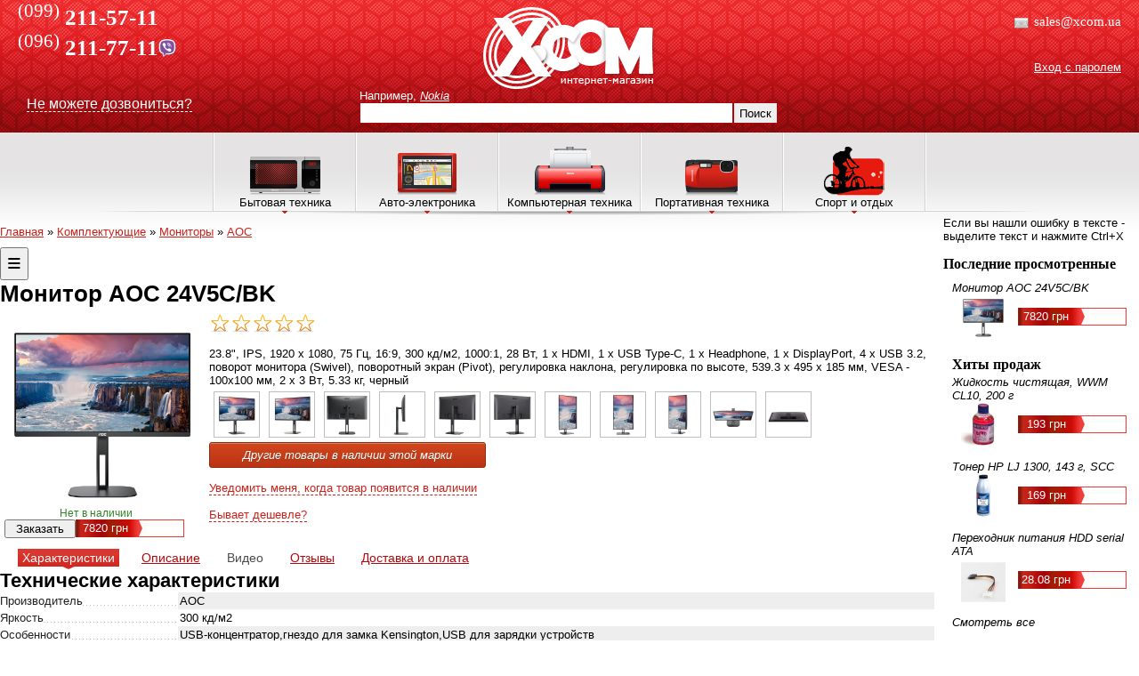

--- FILE ---
content_type: text/html; charset=utf-8
request_url: https://xcom.ua/product/941357__aoc_24v5c_bk_23_8_ips_1920_x_1080_75_16_9_300_2_1000/
body_size: 66688
content:
<!DOCTYPE HTML PUBLIC "-//W3C//DTD HTML 4.01 Transitional//EN" "http://www.w3.org/TR/html4/loose.dtd">
<html>
	<head>
		<!-- if $smarty.server.HTTP_X_REAL_IP == '77.222.144.118'-->
		 
		
        		<title>Монитор AOC 24V5C/BK купить в Запорожье и Украине</title>
		<meta name="Description" content="В наличии монитор AOC 24V5C/BK. Продажа в Запорожье и по Украине. Технические характеристики, отзывы и фото. Быстрая доставка. ">
		<meta name="keywords" content="">
				<meta property="og:type" content="product">
		<meta property="og:site_name" content="xcom.ua">
		<meta property="og:title" content="Монитор AOC 24V5C/BK">
		<meta property="og:url" content="https://xcom.ua/product/941357__aoc_24v5c_bk_23_8_ips_1920_x_1080_75_16_9_300_2_1000">
		<meta property="og:image" content="https://xcom.ua/images/items/big/554622.jpg">
		<meta property="og:description" content="23.8&quot;, IPS, 1920 x 1080, 75 Гц, 16:9, 300 кд/м2, 1000:1, 28 Вт, 1 х HDMI, 1 х USB Type-C, 1 x Нeadphone, 1 х DisplayPort, 4 x USB 3.2, поворот монитора (Swivel), поворотный экран (Pivot), регулировка наклона, регулировка по высоте, 539.3 х 495 х 185 мм, VESA - 100х100 мм, 2 х 3 Вт, 5.33 кг, черный">
		<link rel="canonical" href="https://xcom.ua/product/941357__aoc_24v5c_bk_23_8_ips_1920_x_1080_75_16_9_300_2_1000" />
				<meta http-equiv="Content-Type" content="text/html; charset=utf8">
		<meta http-equiv="Content-Language" content="ru">

				<meta name="Robots" content="index,follow">		
		
		<link rel="stylesheet" type="text/css" href="/css/style.css">
		<link rel="stylesheet" type="text/css" href="/css/jquery.ui.css">
		<link rel="stylesheet" type="text/css" href="/css/jquery.lightbox.css">
		<link rel="stylesheet" type="text/css" href="/css/base.css" />		
		<link rel="stylesheet" type="text/css" href="/css/plugin/colorbox.css" />
				
		<link rel="stylesheet" type="text/css" href="/css/style_n.css">
				<script type="text/javascript" src="/js/jquery.js"></script>
		<script type="text/javascript" src="/js/wall.js"></script>
		<script type="text/javascript" src="/js/jquery.maskedinput-1.3.min.js"></script>
		<script type="text/javascript" src="/js/jquery.lightbox.js"></script>
		<script type="text/javascript" src="/js/jquery.cookie.js"></script>
		<script type="text/javascript" src="/js/jquery.corner.js"></script>
		<script type="text/javascript" src="/js/jquery.ui.js"></script>
				<script type="text/javascript" src="/js/scripts_old.js"></script>
				<!--<script src="/js/libs/jquery-1.7.1.min.js" type="text/javascript"></script>-->
		<script src="/js/libs/jquery.colorbox-min.js" type="text/javascript"></script>
		<script src="/js/libs/jquery.carouFredSel-5.5.0-packed.js" type="text/javascript"></script>
		<script src="/js/libs/jquery.flexslider-min.js" type="text/javascript"></script>
		<script src="/js/plugins.js" type="text/javascript"></script>
		<script src="/js/script.js" type="text/javascript"></script>
		<!--<script type="text/javascript" src="//vk.com/js/api/openapi.js?121"></script>-->
		
		<!--<script src="js/libs/jquery-1.10.2.js" type="text/javascript"></script>-->
		<script src="js/libs/jquery-ui-1.10.4.custom.min.js" type="text/javascript"></script>
		<!--<<script src='https://www.google.com/recaptcha/api.js'></script>-->
		
	
		
	</head>
<body>
<script type="text/javascript">
(function(w,d){
  w.HelpCrunch=function(){w.HelpCrunch.q.push(arguments)};w.HelpCrunch.q=[];
  function r(){var s=document.createElement('script');s.async=1;s.type='text/javascript';s.src='https://widget.helpcrunch.com/';(d.body||d.head).appendChild(s);}
  if(w.attachEvent){w.attachEvent('onload',r)}else{w.addEventListener('load',r,false)}
})(window, document)
</script>

<script type="text/javascript">
  HelpCrunch('init', 'xcom', {
    applicationId: 1,
    applicationSecret: '/QAZbHDj+Q2L1XO0C9x4RcWQI9v/m3xiPG4i6KxHQNqddixANWbcNDP44JkIUMKNVdgT+ldthuQFyC4VQ66fgQ=='
  })

  HelpCrunch('showChatWidget');
</script>

<script type="text/javascript">
var currentCourse = 43.2;
var currentCourseSign = "грн";
</script>
	<div id="site">
							<div id="top">
			<div id="mainMenu">
				<!-- <sup>(061)</sup>213-10-37<br> -->
			<!-- <sup>(061)</sup><b> 221-00-07</b><br> -->
			<sup>(099)</sup> <b>211-57-11</b><br>
				
			<sup>(096)</sup><b> 211-77-11</b><a href="viber://chat?number=380962117711"><img src="/images/viber.png" width="20" align="absmiddle" style="margin: -10px 0px 0px;"></a><br>
				
				
					<!--	<sup>(061)</sup><b> 213-10-37</b><br>-->
			<!--<sup>(099)</sup> <b>522-82-33</b><br>-->
				
			<!--	<sup>(098)</sup><b> 756-66-53</b><br>-->
				

				
				<!-- //<span style="margin-left:60px;">221-000-7</span>// -->
			<br>
		<noindex>	<!-- <span style="font-size:13px">Отдел продаж: <a href="mailto:sales@xcom.zp.ua">sales@xcom.zp.ua</a><br>
			 Тех. поддержка: <a href="mailto:support@xcom.zp.ua">support@xcom.zp.ua</a> </span> --> 
			</div>
			<div class="recall_div" id='recall_div'>
			<noindex>	<div id="recall_links"><span id="recall" style="font-size:12pt;color:#fff;border-bottom:1px dashed #fff; cursor:pointer">Не можете дозвониться?</span></div></noindex>
             </div>

             <div id="recall_form">
             	<img src='/images/del.png' id='close_recall' style="cursor:pointer;float:right">
             	<FORM action="/scripts/recalls.php" METHOD="POST">
             	  <div class="large">Заказать обратный звонок</div>
             	  <p>Бесплатная услуга "Обратный звонок". Если у Вас нет возможности позвонить или не <br>можете нам дозвониться - не страшно! Заполните форму и мы сами перезвоним вам!</p>

				  <table cellspacing=5>
				     <tr><td>Вопрос:</td><td><textarea name="question" style="width:400px"></textarea></td></tr>
				     <tr><td>ФИО:</td><td><input type="text" name="fio" value="" style="width:400px"></td></tr>
				     <tr><td>Телефон:</td><td><input type="text" name="tel" value="" style="width:400px"></td></tr>
				     <tr><td>Символы:</td><td><img src="/capcha/" width=100  height=27 style="margin-right:20px;"><input name="capcha" type="text" style="width:50px"> </td></tr>
				     <tr><td>&nbsp;</td><td><input type="submit" value="Заказать звонок"></td></tr>
				  </table>
				  <input type="hidden" name="page_link" value="product/941357__aoc_24v5c_bk_23_8_ips_1920_x_1080_75_16_9_300_2_1000/">
				  <input type="hidden" name="page_title" value="Монитор AOC 24V5C/BK купить в Запорожье и Украине">
				  <input type="hidden" name="recall" value="1">
                  </FORM>
              </div></noindex>

             <div id="error_form"> <noindex>
             	<img src='/images/del.png' id='close_recall' style="cursor:pointer;float:right">
             	<FORM action="/scripts/error.php" METHOD="POST">
             	  <div class="large">Вы нашли ошибку?</div>
             	  <p>Заранее спасибо за помощь</p>
             	  <p id="error" style="font-style:italic"></p>
				  
				  
	
				  <table cellspacing=5>
				      <input type="hidden" name="error" id="error_input">
				      <tr><td>Имя:</td><td><input type="text" name="fio" style="width:400px"></td></tr>
				      <tr><td>Email:</td><td><input type="text" name="email" style="width:400px"></td></tr>
				      <tr><td>Комментарий:</td><td><textarea name="comment" style="width:400px"></textarea></td></tr>
				      <tr><td>&nbsp;</td><td><input type="submit" value="Отправить ошибку"></td></tr>
				  </table>
				  <input type="hidden" name="page_link" value="product/941357__aoc_24v5c_bk_23_8_ips_1920_x_1080_75_16_9_300_2_1000/">
				  <input type="hidden" name="page_title" value="Монитор AOC 24V5C/BK купить в Запорожье и Украине">
				  <input type="hidden" name="is_error" value="1">
                  </FORM></noindex>
              </div>

		
			  
			  <noindex>

			<div id="mainContacts">
				<span style="font-size:24px;line-height:24px;margin-bottom:40px;">
				
				<span style="font-size:14.8px;line-height:29px;margin-bottom:40px;"><img src='https://xcom.ua/img/message.png' width="20" align='absmiddle'>&nbsp;sales@xcom.ua
				
				
				</span>
</noindex>

<!-- <img src='http://status.icq.com/online.gif?icq=585463402&img=26' align='absmiddle' width="20">&nbsp;585463402</span> -->

				
				<noindex>
				<a id="login" href="#login" rel="nofollow">Вход с паролем</a>
				<form id="loginform" action="/scripts/login.php" method="post" class="loginform" style="display:none;">
					<table cellspacing="0" cellpadding="2" border="0" align="right">
						<tr>
							<th nowrap>E-mail:</th><td><input name="email" type="text" value="" class="txt"></td>
						</tr>
						<tr>
							<th nowrap>Пароль:</th><td><input name="pass" type="password" value="" class="txt"></td>
						</tr>
						<tr>
							<td colspan="2" nowrap align="center"><a href="#enter" onClick="document.getElementById('loginform').submit();return false;">Вход</a> <i title="xcom.ua/registration/">Регистрация</i></td>
						</tr>
					</table>
				</form>
				
				</noindex>
							</div>
			<div id="mainSearch">
				
				<a id="mainlink" href="/" rel="nofollow"></a>
				<form action="/search/" method="get">
				<noindex><font color="#ffffff">Например,</font> <i title="xcom.ua/search/?s=Nokia">Nokia</i></noindex><br>
				<input id="searchfield" name="s" value="" type="text"><button onClick="submit();">Поиск</button>
				</form>
			</div>
		</div>
		           		            <div id="topMenu">
            	<table id="topmenuitems" cellspacing="0" cellpadding="0" align="center" ><tr valign="bottom">
	<td class="left">&nbsp;</td>
			<td  id="m7205" class="topmenuelement"><img src="/images/topmenuicons/1.png" border="0"><br>Бытовая техника</td>
			<td  id="m150436" class="topmenuelement"><img src="/images/topmenuicons/2.png" border="0"><br>Авто-электроника</td>
			<td  id="m152382" class="topmenuelement"><img src="/images/topmenuicons/3.png" border="0"><br>Компьютерная техника</td>
			<td  id="m152384" class="topmenuelement"><img src="/images/topmenuicons/4.png" border="0"><br>Портативная техника</td>
			<td  id="m766760" class="topmenuelement"><img src="/images/topmenuicons/5.png" border="0"><br>Спорт и отдых</td>
		<td class="right">&nbsp;</td>
	</tr></table>

			<div id="innermenu7205" class="innermenu">
			<table cellspacing="0" cellpadding="3" border="0"><tr valign="top">
							<td><a class="l2" href="/catalog/alternativnaya_energetika/">Альтернативная энергетика</a>
																	<a class="l3" href="/catalog/komplektuyushie_dlya_ses/">Комплектующие для СЭС</a>
																																			<a class="l3" href="/catalog/solnechnie_paneli/">Солнечные батареи (панели)</a>
																																			<a class="l3" href="/catalog/solnechnie_invertory/">Солнечные инверторы</a>
																											</td>
											<td><a class="l2" href="/catalog/vstraivaemaya_tehnika/">Встраиваемая техника</a>
																	<a class="l3" href="/catalog/duhovki/">Духовки</a>
																																			<a class="l3" href="/catalog/poverhnosti/">Поверхности</a>
																											</td>
											<td><a class="l2" href="/catalog/klimaticheskaya_tehnika/">Климатическая техника</a>
																	<a class="l3" href="/catalog/ventilyatori_8/">Вентиляторы</a>
																																			<a class="l3" href="/catalog/kondicioneri/">Кондиционеры</a>
																																			<a class="l3" href="/catalog/obogrevateli/">Обогреватели</a>
																																			<a class="l3" href="/catalog/osushiteli_vozduha/">Осушители воздуха</a>
																																			<a class="l3" href="/catalog/ochistiteli_vozduha/">Очистители воздуха</a>
																																			<a class="l3" href="/catalog/uvlagniteli_vozduha/">Увлажнители воздуха</a>
																											</td>
											<td><a class="l2" href="/catalog/krupnaya_bitovaya/">Крупная бытовая техника</a>
																	<a class="l3" href="/catalog/vodonagrevateli/">Водонагреватели</a>
																																			<a class="l3" href="/catalog/vityazhki/">Вытяжки</a>
																																			<a class="l3" href="/catalog/gazovie_kolonki/">Газовые колонки</a>
																																			<a class="l3" href="/catalog/duhovki_kbt/">Духовки</a>
																																			<a class="l3" href="/catalog/gazovie_pliti/">Кухонные плиты</a>
																																			<a class="l3" href="/catalog/morozilnie_kameri/">Морозильные камеры</a>
																																			<a class="l3" href="/catalog/posudomoechnie_mashini/">Посудомоечные машины</a>
																			<a class="l4" rel="menu_all1_4" id="menu_link1_4" href="#">показать все</a>
							<div id='menu_all1_4' style="display:none;">
																													<a class="l3" href="/catalog/stiralnie mashini/">Стиральные машины</a>
																																			<a class="l3" href="/catalog/holodilniki/">Холодильники</a>
																																			<a class="l3" href="/catalog/elektropliti/">Электроплиты</a>
																		<a class="l4" rel="1_4" id="menu2_link1_4" href="#" style="width:42px">свернуть</a></div>									</td>
											<td><a class="l2" href="/catalog/melkaya_bitovaya/">Мелкая бытовая техника</a>
																	<a class="l3" href="/catalog/aerogrili/">Аэрогрили</a>
																																			<a class="l3" href="/catalog/blenderi/">Блендеры</a>
																																			<a class="l3" href="/catalog/blinnici/">Блинницы</a>
																																			<a class="l3" href="/catalog/buterbrodnizi/">Бутербродницы</a>
																																			<a class="l3" href="/catalog/bytovayaaudiotehnika/">Бытовая аудиотехника</a>
																																			<a class="l3" href="/catalog/vafelnici/">Вафельницы, кексницы</a>
																																			<a class="l3" href="/catalog/vesi/">Весы</a>
																			<a class="l4" rel="menu_all1_5" id="menu_link1_5" href="#">показать все</a>
							<div id='menu_all1_5' style="display:none;">
																													<a class="l3" href="/catalog/izmelchiteli/">Измельчители, ломтерезки</a>
																																			<a class="l3" href="/catalog/yogurtnica/">Йогуртницы</a>
																																			<a class="l3" href="/catalog/kofevarki/">Кофеварки и кофемашины</a>
																																			<a class="l3" href="/catalog/kofemolki/">Кофемолки</a>
																																			<a class="l3" href="/catalog/kuhonnie_kombayni/">Кухонные комбайны</a>
																																			<a class="l3" href="/catalog/mashinki_dlya_strijki/">Машинки для стрижки</a>
																																			<a class="l3" href="/catalog/meteostancii/">Метеостанции</a>
																																			<a class="l3" href="/catalog/microvolnovie_pechi/">Микроволновые печи</a>
																																			<a class="l3" href="/catalog/mikseri/">Миксеры</a>
																																			<a class="l3" href="/catalog/morozhenici/">Мороженицы</a>
																																			<a class="l3" href="/catalog/multivarki/">Мультиварки</a>
																																			<a class="l3" href="/catalog/myasorubki/">Мясорубки</a>
																																			<a class="l3" href="/catalog/parovarki/">Пароварки</a>
																																			<a class="l3" href="/catalog/paroochistiteli/">Пароочистители</a>
																																			<a class="l3" href="/catalog/ployki/">Плойки</a>
																																																										<a class="l3" href="/catalog/posuda/">Посуда</a>
																																			<a class="l3" href="/catalog/pribori_lichnogo_polzovaniya/">Приборы личного пользования</a>
																																			<a class="l3" href="/catalog/pilesos/">Пылесосы</a>
																																			<a class="l3" href="/catalog/roboty-pylesosy/">Роботы-пылесосы</a>
																																			<a class="l3" href="/catalog/sokovigimalki/">Соковыжималки</a>
																																			<a class="l3" href="/catalog/sushki_dlya_fruktov_i_ovoshey/">Сушки для фруктов и овощей</a>
																																			<a class="l3" href="/catalog/tosteri/">Тостеры, грили, шашлычницы</a>
																																			<a class="l3" href="/catalog/utugi/">Утюги</a>
																																			<a class="l3" href="/catalog/feni/">Фены</a>
																																			<a class="l3" href="/catalog/friturnica/">Фритюрницы</a>
																																			<a class="l3" href="/catalog/hlebopechki/">Хлебопечки</a>
																																			<a class="l3" href="/catalog/shveinayamashina/">Швейные машины</a>
																																			<a class="l3" href="/catalog/elektrobritvi/">Электробритвы</a>
																																			<a class="l3" href="/catalog/elektrochayniki/">Электрочайники</a>
																																			<a class="l3" href="/catalog/epilyatori/">Эпиляторы</a>
																		<a class="l4" rel="1_5" id="menu2_link1_5" href="#" style="width:42px">свернуть</a></div>									</td>
											<td><a class="l2" href="/catalog/televizori_lcd/">Телевизоры, крепления</a>
																	<a class="l3" href="/catalog/televizori__lsd/">Телевизоры</a>
																																			<a class="l3" href="/catalog/krepleniya/">Крепления</a>
																																			<a class="l3" href="/catalog/tumbi/">Тумбы и другие аксессуары</a>
																											</td>
				</tr><tr><td colspan=6><img src="/images/top_menu_shadow2.png"</td><tr valign="top">							<td><a class="l2" href="/catalog/sputnikovoe_tv/">Оборудование для Спутникового TV</a>
																	<a class="l3" href="/catalog/sputnik_resiver/">Спутниковые ресиверы</a>
																																			<a class="l3" href="/catalog/diseq/">DiSEq</a>
																																			<a class="l3" href="/catalog/kabel_razyomi/">Кабель, разъёмы и шнуры</a>
																																			<a class="l3" href="/catalog/konvertori/">Конверторы</a>
																																			<a class="l3" href="/catalog/kronshteini/">Кронштейны</a>
																																																										<a class="l3" href="/catalog/multifidi/">Мультифиды</a>
																			<a class="l4" rel="menu_all1_7" id="menu_link1_7" href="#">показать все</a>
							<div id='menu_all1_7' style="display:none;">
																													<a class="l3" href="/catalog/sputnik_anteni/">Спутниковые антенны</a>
																		<a class="l4" rel="1_7" id="menu2_link1_7" href="#" style="width:42px">свернуть</a></div>									</td>
											<td><a class="l2" href="/catalog/tovari_dlya_doma/">Товары для дома</a>
																	<a class="l3" href="/catalog/bytovaya_himiya/">Бытовая химия</a>
																																			<a class="l3" href="/catalog/videonablyudenie/">Видеонаблюдение</a>
																																																										<a class="l3" href="/catalog/domashnie_kinoteatri/">Домашние кинотеатры</a>
																																			<a class="l3" href="/catalog/domofoni/">Домофоны</a>
																																			<a class="l3" href="/catalog/kosmetika_dlya_volos/">Косметика по уходу за волосами</a>
																																			<a class="l3" href="/catalog/kosmetika_dlya_tela/">Косметика по уходу за телом</a>
																			<a class="l4" rel="menu_all1_8" id="menu_link1_8" href="#">показать все</a>
							<div id='menu_all1_8' style="display:none;">
																																																				<a class="l3" href="/catalog/massageri/">Массажеры</a>
																																			<a class="l3" href="/catalog/medtehnika/">Медтехника</a>
																																																										<a class="l3" href="/catalog/novogodniy_dekor/">Новогодний декор</a>
																																			<a class="l3" href="/catalog/sadovaya_tehnika/">Садовая техника и оборудование</a>
																																			<a class="l3" href="/catalog/sredstva_dlya_britya/">Средства для бритья</a>
																																			<a class="l3" href="/catalog/uhod_za_polosyu_rta/">Уход за полостью рта</a>
																																			<a class="l3" href="/catalog/filtrdlyavodi/">Фильтры для воды</a>
																																			<a class="l3" href="/catalog/hozyaystvennie_tovari/">Хозяйственные товары</a>
																																			<a class="l3" href="/catalog/chasi/">Часы</a>
																																			<a class="l3" href="/catalog/elektrogrelki/">Электрогрелки</a>
																																			<a class="l3" href="/catalog/electronnie_sigareti/">Электронные сигареты</a>
																		<a class="l4" rel="1_8" id="menu2_link1_8" href="#" style="width:42px">свернуть</a></div>									</td>
											<td><a class="l2" href="/catalog/tovary_dlya_mam/">Товары для матери и ребёнка</a>
																	<a class="l3" href="/catalog/gigiena_sredstva_uhoda/">Гигиена и средства по уходу</a>
																																			<a class="l3" href="/catalog/dlya_malishey_tovari/">Для малышей</a>
																																			<a class="l3" href="/catalog/genskaya_gigiena/">Женская гигиена</a>
																																			<a class="l3" href="/catalog/igrushki/">Игрушки</a>
																																			<a class="l3" href="/catalog/odegda_dlya_detey/">Одежда для детей</a>
																																			<a class="l3" href="/catalog/progulka_activniy_otdih/">Прогулка и активный отдых</a>
																																			<a class="l3" href="/catalog/hobbi_tvorchestvo/">Хобби и творчество</a>
																											</td>
											<td><a class="l2" href="/catalog/electrooborudovanie/">Электрооборудование</a>
																	<a class="l3" href="/catalog/zaryadnye_stancii/">Зарядные станции</a>
																																			<a class="l3" href="/catalog/lampochki/">Лампочки</a>
																																																																																	<a class="l3" href="/catalog/elektroinstrument/">Электроинструмент</a>
																											</td>
										</tr></table>


			
		</div>
			<div id="innermenu150436" class="innermenu">
			<table cellspacing="0" cellpadding="3" border="0"><tr valign="top">
							<td><a class="l2" href="/catalog/avtozvuk/">Автозвук</a>
																	<a class="l3" href="/catalog/Avto_akustika_8/">Авто Акустика</a>
																																			<a class="l3" href="/catalog/avtomagnitoli/">Автомагнитолы</a>
																																			<a class="l3" href="/catalog/avto_anteni/">Антенны</a>
																																			<a class="l3" href="/catalog/sabvuferi/">Сабвуферы</a>
																																			<a class="l3" href="/catalog/usiliteli/">Усилители</a>
																											</td>
											<td><a class="l2" href="/catalog/avtomobilnie_tovari/">Автомобильные товары</a>
																	<a class="l3" href="/catalog/avtomobilniitelevizor/">Авто телевизоры</a>
																																																										<a class="l3" href="/catalog/aksessuari_101/">Аксессуары</a>
																																																																																																								<a class="l3" href="/catalog/modul_dnevnogo_sveta/">Модуль дневного света</a>
																			<a class="l4" rel="menu_all2_2" id="menu_link2_2" href="#">показать все</a>
							<div id='menu_all2_2' style="display:none;">
																													<a class="l3" href="/catalog/raznoe/">Разное</a>
																																									<a class="l4" rel="2_2" id="menu2_link2_2" href="#" style="width:42px">свернуть</a></div>									</td>
											<td><a class="l2" href="/catalog/avtoelektronika/">Автоэлектроника</a>
																	<a class="l3" href="/catalog/gps/">GPS навигаторы</a>
																																			<a class="l3" href="/catalog/avto_bloki_pitaniya/">Авто блоки питания</a>
																																			<a class="l3" href="/catalog/avtosignalizaciya/">Автосигнализация</a>
																																			<a class="l3" href="/catalog/antiradari/">Антирадары</a>
																																																										<a class="l3" href="/catalog/avto_brelki/">Брелки</a>
																																			<a class="l3" href="/catalog/videoregistratori/">Видеорегистраторы</a>
																			<a class="l4" rel="menu_all2_3" id="menu_link2_3" href="#">показать все</a>
							<div id='menu_all2_3' style="display:none;">
																													<a class="l3" href="/catalog/immobilayzeri/">Иммобилайзеры</a>
																																			<a class="l3" href="/catalog/avto_kabelya_perehodniki/">Кабеля и Переходники</a>
																																			<a class="l3" href="/catalog/kameri_zadnego_vida/">Камеры заднего вида</a>
																																			<a class="l3" href="/catalog/parkovochnie_radari/">Парковочные радары</a>
																																									<a class="l4" rel="2_3" id="menu2_link2_3" href="#" style="width:42px">свернуть</a></div>									</td>
											<td><a class="l2" href="/catalog/shini_diski/">Шины и диски</a>
																	<a class="l3" href="/catalog/avto_diski/">Диски</a>
																																			<a class="l3" href="/catalog/avto_shini/">Шины</a>
																											</td>
										</tr></table>


			
		</div>
			<div id="innermenu152382" class="innermenu">
			<table cellspacing="0" cellpadding="3" border="0"><tr valign="top">
							<td><a class="l2" href="/catalog/komplektuyshie/">Комплектующие</a>
																																								<a class="l3" href="/catalog/web_kameri/">WEB камеры</a>
																																			<a class="l3" href="/catalog/blok_pitaniya/">Блок питания</a>
																																			<a class="l3" href="/catalog/ventilyatori/">Вентиляторы</a>
																																			<a class="l3" href="/catalog/videokarti/">Видеокарты</a>
																																			<a class="l3" href="/catalog/vinchesteri/">Винчестеры</a>
																																			<a class="l3" href="/catalog/zvukovie_plati/">Звуковые платы</a>
																			<a class="l4" rel="menu_all3_1" id="menu_link3_1" href="#">показать все</a>
							<div id='menu_all3_1' style="display:none;">
																													<a class="l3" href="/catalog/igri/">Игры</a>
																																			<a class="l3" href="/catalog/kabel_instrumenti/">Кабель, Удлинители, Инструмент</a>
																																																										<a class="l3" href="/catalog/klaviaturi_mishi/">Клавиатуры, Мыши и ковры</a>
																																			<a class="l3" href="/catalog/kontrolleri/">Контроллеры</a>
																																			<a class="l3" href="/catalog/korpusa/">Корпуса</a>
																																			<a class="l3" href="/catalog/materinskie_plati/">Материнские платы</a>
																																			<a class="l3" href="/catalog/modding/">Моддинг</a>
																																			<a class="l3" href="/catalog/monitori/">Мониторы</a>
																																			<a class="l3" href="/catalog/pamyat/">Память</a>
																																			<a class="l3" href="/catalog/privodi/">Приводы</a>
																																			<a class="l3" href="/catalog/programnoe/">Программное обеспечение</a>
																																																										<a class="l3" href="/catalog/processori/">Процессоры</a>
																																			<a class="l3" href="/catalog/tuner/">ТВ-Тюнеры</a>
																																			<a class="l3" href="/catalog/tovar_b_u/">Уцененные товары и товары Б.У</a>
																		<a class="l4" rel="3_1" id="menu2_link3_1" href="#" style="width:42px">свернуть</a></div>									</td>
											<td><a class="l2" href="/catalog/noutbuki_dlya_nih/">Ноутбуки, Моноблоки и все для них</a>
																	<a class="l3" href="/catalog/vse_noutbuki/">Ноутбуки</a>
																																			<a class="l3" href="/catalog/aksesuari/">Аксессуары</a>
																																			<a class="l3" href="/catalog/bloki_pitaniya_batarei/">Блоки питания, Батареи, Зарядные устройства</a>
																																			<a class="l3" href="/catalog/vinchesteri_noutbuk/">Винчестеры для ноутбука</a>
																																			<a class="l3" href="/catalog/komplekt_noutbuk/">Комплектующие для ноутбуков</a>
																																			<a class="l3" href="/catalog/kontrollery_i_kabeli/">Контроллеры и кабели</a>
																																			<a class="l3" href="/catalog/monobloki/">Неттопы и моноблоки</a>
																			<a class="l4" rel="menu_all3_2" id="menu_link3_2" href="#">показать все</a>
							<div id='menu_all3_2' style="display:none;">
																													<a class="l3" href="/catalog/pamyat_noutbuk/">Память для ноутбуков</a>
																																			<a class="l3" href="/catalog/sistemi_ohlagdenie/">Системы охлаждения (подставки)</a>
																																			<a class="l3" href="/catalog/sumki/">Сумки</a>
																																									<a class="l4" rel="3_2" id="menu2_link3_2" href="#" style="width:42px">свернуть</a></div>									</td>
											<td><a class="l2" href="/catalog/orgtehnika/">Оргтехника</a>
																	<a class="l3" href="/catalog/usb_flash/">USB Flash</a>
																																			<a class="l3" href="/catalog/usb_gadgets/">USB гаджеты</a>
																																			<a class="l3" href="/catalog/akustika/">Акустика</a>
																																			<a class="l3" href="/catalog/bankovskoe/">Банковское оборудование</a>
																																			<a class="l3" href="/catalog/garnitura/">Гарнитура</a>
																																			<a class="l3" href="/catalog/plansheti/">Графические планшеты</a>
																																			<a class="l3" href="/catalog/djoystiki_ruli/">Джойстики и рули</a>
																			<a class="l4" rel="menu_all3_3" id="menu_link3_3" href="#">показать все</a>
							<div id='menu_all3_3' style="display:none;">
																													<a class="l3" href="/catalog/ibp/">Источники бесперебойного питания, Стабилизаторы</a>
																																			<a class="l3" href="/catalog/kopi_apparati/">Копировальные аппараты</a>
																																			<a class="l3" href="/catalog/krepleniya_dlya_proektorov/">Крепления для проекторов</a>
																																			<a class="l3" href="/catalog/laminatori/">Ламинаторы</a>
																																			<a class="l3" href="/catalog/mfu/">МногоФункциональные Устройства</a>
																																			<a class="l3" href="/catalog/printeri/">Принтеры</a>
																																			<a class="l3" href="/catalog/proectori/">Проекторы</a>
																																			<a class="l3" href="/catalog/rashodnie_materiali/">Расходные материалы</a>
																																			<a class="l3" href="/catalog/skaneri/">Сканеры</a>
																																			<a class="l3" href="/catalog/telefoniya/">Телефония</a>
																																			<a class="l3" href="/catalog/ekrani/">Экраны для проекторов</a>
																		<a class="l4" rel="3_3" id="menu2_link3_3" href="#" style="width:42px">свернуть</a></div>									</td>
											<td><a class="l2" href="/catalog/setevoe_servernoe/">Сетевое и серверное оборудование</a>
																	<a class="l3" href="/catalog/kvm_pereklyuchateli/">KVM переключатели</a>
																																			<a class="l3" href="/catalog/antenni/">Антенны</a>
																																			<a class="l3" href="/catalog/bezprovodnoe/">Беспроводное Оборудование</a>
																																			<a class="l3" href="/catalog/internet_shluz/">Интернет-шлюз</a>
																																			<a class="l3" href="/catalog/modemi/">Модемы</a>
																																			<a class="l3" href="/catalog/print_servera/">Принт сервера</a>
																																			<a class="l3" href="/catalog/provodnoe_oborud/">Проводное оборудование</a>
																			<a class="l4" rel="menu_all3_4" id="menu_link3_4" href="#">показать все</a>
							<div id='menu_all3_4' style="display:none;">
																													<a class="l3" href="/catalog/servernoe_oborud/">Серверное Оборудование</a>
																																			<a class="l3" href="/catalog/setevoy_diskoviy/">Сетевой дисковый накопитель</a>
																																			<a class="l3" href="/catalog/setevie_adapteri/">Сетевые адаптеры</a>
																																			<a class="l3" href="/catalog/shkafi_polki_napravlyayushie_6/">Шкафы, Полки, Направляющие</a>
																		<a class="l4" rel="3_4" id="menu2_link3_4" href="#" style="width:42px">свернуть</a></div>									</td>
											<td><a class="l2" href="/catalog/systemnie_bloki_v_sbore/">Системные блоки в сборе</a>
									</td>
										</tr></table>


			
		</div>
			<div id="innermenu152384" class="innermenu">
			<table cellspacing="0" cellpadding="3" border="0"><tr valign="top">
							<td><a class="l2" href="/catalog/pleeri_pristavki/">MP3, MP4, DVD Плееры, Игровые приставки</a>
																	<a class="l3" href="/catalog/dvd_player/">DVD плееры</a>
																																			<a class="l3" href="/catalog/mptri_mpchetire_play/">MP3 и MP4 плееры</a>
																																			<a class="l3" href="/catalog/avto_fm_transmitter/">Автомобильный FM Transmitter</a>
																																			<a class="l3" href="/catalog/aksessuari/">аксессуары</a>
																																			<a class="l3" href="/catalog/igrovie_pristavki/">Игровые приставки</a>
																																			<a class="l3" href="/catalog/mediapleeri/">Медиаплееры</a>
																											</td>
											<td><a class="l2" href="/catalog/mobilnie_komunikatori/">Мобильные телефоны, КПК, Планшетные ПК, GPS</a>
																	<a class="l3" href="/catalog/_mobilnie telefoni/">Мобильные телефоны</a>
																																			<a class="l3" href="/catalog/planshetnie_pk/">Планшетные ПК</a>
																																			<a class="l3" href="/catalog/mob_akkumulyatori_zaryadnie/">Аккумуляторы и зарядные устройства</a>
																																			<a class="l3" href="/catalog/akssesuari_mob/">Аксессуары</a>
																																			<a class="l3" href="/catalog/aksessuari_dlya_planshetnih_pk/">Аксессуары для планшетных ПК</a>
																																			<a class="l3" href="/catalog/zapchasti_6/">Запчасти</a>
																																			<a class="l3" href="/catalog/karti_pamati/">Карты памяти</a>
																			<a class="l4" rel="menu_all4_2" id="menu_link4_2" href="#">показать все</a>
							<div id='menu_all4_2' style="display:none;">
																																																				<a class="l3" href="/catalog/popolneniya/">Пополнения</a>
																																			<a class="l3" href="/catalog/radiostancii/">Радиостанции</a>
																																			<a class="l3" href="/catalog/smart_chasi_brasleti/">Умные часы и браслеты</a>
																		<a class="l4" rel="4_2" id="menu2_link4_2" href="#" style="width:42px">свернуть</a></div>									</td>
											<td><a class="l2" href="/catalog/fotoapparati/">Фототехника</a>
																	<a class="l3" href="/catalog/_videokameri/">Видеокамеры</a>
																																			<a class="l3" href="/catalog/_fotoapparati/">Фотоаппараты</a>
																																			<a class="l3" href="/catalog/akkumulyatori_dla_foto/">Аккумуляторы для фото и видеокамер</a>
																																			<a class="l3" href="/catalog/akkumulyatori_i_batareyki/">Аккумуляторы и батарейки</a>
																																			<a class="l3" href="/catalog/aksessuari_video/">Аксессуары для видеокамер</a>
																																			<a class="l3" href="/catalog/aksesuari_foto/">Аксессуары для фотоаппаратов</a>
																																			<a class="l3" href="/catalog/vspishki/">Вспышки</a>
																			<a class="l4" rel="menu_all4_3" id="menu_link4_3" href="#">показать все</a>
							<div id='menu_all4_3' style="display:none;">
																													<a class="l3" href="/catalog/kart_rider/">Карт-ридер</a>
																																			<a class="l3" href="/catalog/objektivi/">Объективы</a>
																																			<a class="l3" href="/catalog/sumki_chehli/">Сумки и чехлы</a>
																																			<a class="l3" href="/catalog/fotoramka/">Фоторамки</a>
																																			<a class="l3" href="/catalog/fotoshtativ/">Фотоштатив</a>
																																			<a class="l3" href="/catalog/element_i_zaryadnoe/">Элементы питания и зарядные устройства</a>
																		<a class="l4" rel="4_3" id="menu2_link4_3" href="#" style="width:42px">свернуть</a></div>									</td>
											<td><a class="l2" href="/catalog/elekronnie_knigi_kalkulatori_diktofoni/">Электронные книги, калькуляторы, переводчики, диктофоны</a>
																	<a class="l3" href="/catalog/aksessuari_dlya_elektronnih_knig/">Аксессуары для электронных книг</a>
																																			<a class="l3" href="/catalog/diktofoni/">Диктофоны</a>
																																			<a class="l3" href="/catalog/kalkulatori_slovari/">Калькуляторы, переводчики и словари</a>
																																			<a class="l3" href="/catalog/elektronnie_knigi/">Электронные книги</a>
																											</td>
										</tr></table>


			
		</div>
			<div id="innermenu766760" class="innermenu">
			<table cellspacing="0" cellpadding="3" border="0"><tr valign="top">
							<td><a class="l2" href="/catalog/velotovari/">Велотовары</a>
																	<a class="l3" href="/catalog/aksesuari_k_velosipedam/">Аксессуары к велосипедам</a>
																																			<a class="l3" href="/catalog/velosipedi/">Велосипеды, электровелосипеды</a>
																																			<a class="l3" href="/catalog/kronshteyni_k_velosipedam/">Кронштейны к велосипедам</a>
																											</td>
											<td><a class="l2" href="/catalog/nogi_i_multiinstrument/">Ножи и мультиинструмент</a>
																	<a class="l3" href="/catalog/multituli/">Мультитулы</a>
																																			<a class="l3" href="/catalog/nogi/">Ножи</a>
																																			<a class="l3" href="/catalog/tochilki_nogey/">Точилки</a>
																											</td>
											<td><a class="l2" href="/catalog/radioupravlyaemie_modeli/">Радиоуправляемые модели</a>
																	<a class="l3" href="/catalog/accessuari_kvadrakopterov/">Аксессуары для квадракоптеров</a>
																																			<a class="l3" href="/catalog/zapchasti_radioupravlyaemih_igrushek/">Запчасти</a>
																																			<a class="l3" href="/catalog/radioupravlyaemye-mashiny/">Модели автомобилей</a>
																																			<a class="l3" href="/catalog/radioupravlyaemye-vertolety/">Модели вертолетов</a>
																																			<a class="l3" href="/catalog/radioupravlyaemye-katera-i-lodki/">Модели катеров и яхт</a>
																																			<a class="l3" href="/catalog/radioupravlyaemye-kvadrokoptery/">Модели квадрокоптеров</a>
																																			<a class="l3" href="/catalog/radioupravlyaemye-samolety-i-planeri/">Модели самолетов и планеров</a>
																			<a class="l4" rel="menu_all5_3" id="menu_link5_3" href="#">показать все</a>
							<div id='menu_all5_3' style="display:none;">
																													<a class="l3" href="/catalog/radioupravlyaemye-tanki/">Модели танков</a>
																		<a class="l4" rel="5_3" id="menu2_link5_3" href="#" style="width:42px">свернуть</a></div>									</td>
											<td><a class="l2" href="/catalog/roliki_konki_skeyti/">Ролики, скейтборды, самокаты, коньки</a>
																	<a class="l3" href="/catalog/zashita/">Защита</a>
																																			<a class="l3" href="/catalog/konki/">Коньки</a>
																																			<a class="l3" href="/catalog/samokati/">Самокаты</a>
																																			<a class="l3" href="/catalog/skeytbordi/">Скейтборды</a>
																											</td>
											<td><a class="l2" href="/catalog/ribalka/">Рыбалка</a>
																	<a class="l3" href="/catalog/aksesuari_dlya_ribalki/">Аксессуары для рыбалки</a>
																																			<a class="l3" href="/catalog/katushki/">Катушки</a>
																																			<a class="l3" href="/catalog/leska_i_shnuri/">Леска, шнуры</a>
																																			<a class="l3" href="/catalog/poplavki/">Поплавки</a>
																																			<a class="l3" href="/catalog/primanki/">Приманки</a>
																																			<a class="l3" href="/catalog/spinningi_udochki/">Спиннинги, удочки</a>
																																			<a class="l3" href="/catalog/eholoti/">Эхолоты</a>
																											</td>
											<td><a class="l2" href="/catalog/sportivnoe_orugie/">Спортивное оружие</a>
																	<a class="l3" href="/catalog/arbaleti_luki/">Арбалеты и луки</a>
																																			<a class="l3" href="/catalog/orugie_pod_patron_fluberta/">Оружие под патрон Флобера</a>
																																			<a class="l3" href="/catalog/ochki_dlya_sporta/">Очки</a>
																																			<a class="l3" href="/catalog/pnevmaticheskie_pistoleti/">Пневматиеские пистолеты</a>
																																			<a class="l3" href="/catalog/pnevmaticheskie_vintovki/">Пневматические винтовки</a>
																																			<a class="l3" href="/catalog/aksesuari_k_orugiu/">Расходные материалы к оружию</a>
																																			<a class="l3" href="/catalog/sredstva_dlya_chistki_orugiya/">Средства для чистки</a>
																											</td>
				</tr><tr><td colspan=6><img src="/images/top_menu_shadow2.png"</td><tr valign="top">							<td><a class="l2" href="/catalog/sportivnie_igri/">Спортивные игры</a>
																	<a class="l3" href="/catalog/myachi_dlya_igr/">Мячи для командных игр</a>
																																			<a class="l3" href="/catalog/nastolniy_tenis/">Настольный теннис</a>
																											</td>
											<td><a class="l2" href="/catalog/teleskopi_binokli/">Телескопы, Бинокли</a>
																	<a class="l3" href="/catalog/binokli/">Бинокли</a>
																																			<a class="l3" href="/catalog/teleskopi/">Телескопы</a>
																											</td>
											<td><a class="l2" href="/catalog/turizm/">Туризм</a>
																	<a class="l3" href="/catalog/poroshok-i-zhidkost-dlya-biotualeta/">Аксессуары к биотуалетам</a>
																																			<a class="l3" href="/catalog/aksessuari_k_gazovoy_produkcii/">Аксессуары к газовой продукции</a>
																																			<a class="l3" href="/catalog/aksessuari_k_palatkam/">Аксессуары к палаткам</a>
																																			<a class="l3" href="/catalog/biotualeti/">Биотуалеты</a>
																																			<a class="l3" href="/catalog/gorelki_lampi_balloni/">Горелки, лампы и баллоны</a>
																																			<a class="l3" href="/catalog/kempingovaya_mebel/">Кемпинговая мебель</a>
																																			<a class="l3" href="/catalog/mangali_barbeku_gril/">Мангалы, барбекю, гриль</a>
																			<a class="l4" rel="menu_all5_9" id="menu_link5_9" href="#">показать все</a>
							<div id='menu_all5_9' style="display:none;">
																													<a class="l3" href="/catalog/naduvnaya_mebel/">Надувная мебель</a>
																																			<a class="l3" href="/catalog/palatki_tenti/">Палатки и тенты</a>
																																			<a class="l3" href="/catalog/portativnie_holodilniki/">Портативные холодильники</a>
																																			<a class="l3" href="/catalog/rukzaki_chehli_nakidki/">Рюкзаки, чехлы и накидки для рюкзаков</a>
																																			<a class="l3" href="/catalog/spalnie_meshki/">Спальные мешки</a>
																																			<a class="l3" href="/catalog/termobelye/">Термобелье</a>
																																			<a class="l3" href="/catalog/termoprodukciya/">Термопродукция</a>
																																			<a class="l3" href="/catalog/turisticheskaya_posuda/">Туристическая посуда</a>
																																			<a class="l3" href="/catalog/turisticheskie_kovriki/">Туристические коврики</a>
																																			<a class="l3" href="/catalog/fonariki/">Фонарики</a>
																		<a class="l4" rel="5_9" id="menu2_link5_9" href="#" style="width:42px">свернуть</a></div>									</td>
											<td><a class="l2" href="/catalog/fitnes/">Фитнес</a>
																	<a class="l3" href="/catalog/atleticheskie_aksesuari/">Атлетические аксессуары</a>
																																			<a class="l3" href="/catalog/ganteli_grifi_diski/">Гантели, грифы, диски</a>
																																			<a class="l3" href="/catalog/sportivnie_trenageri/">Тренажеры</a>
																											</td>
											<td><a class="l2" href="/catalog/elektrotransport/">Электротранспорт</a>
																	<a class="l3" href="/catalog/girobordy/">Гироборды</a>
																																			<a class="l3" href="/catalog/giroskutery/">Гироскутера</a>
																																			<a class="l3" href="/catalog/elektrobayki/">Электробайки</a>
																																			<a class="l3" href="/catalog/elektrovelosipedy/">Электровелосипеды</a>
																																			<a class="l3" href="/catalog/elektroskutera/">Электроскутера</a>
																											</td>
										</tr></table>


			
		</div>
	            </div>
	                		<table cellspacing="0" cellpadding="0" border="0" width="100%">
			<tr valign="top">

			<td width="220" class="left_table">
											                       <div id="catTree">
                       	
			<div id="submenu152382" class="subList submenu152382" >
			
					<div class="mainCat mainCat152372"><a href="#152372">Комплектующие</a>
		</div>
					<div id="submenu152372" class="subList submenu152372" style="display:none;">
			
						
					<div class="subCat subCat4616">
			<a href="/catalog/web_kameri/">WEB камеры</a>		</div>
								
					<div class="subCat subCat1530">
			<a href="/catalog/blok_pitaniya/">Блок питания</a>		</div>
								
					<div class="subCat subCat266">
			<a href="/catalog/ventilyatori/">Вентиляторы</a>		</div>
					<div id="submenu266" class="subList submenu266" style="display:none;">
			
					<div class="subCat subCat37">
			<a href="/catalog/blok_korpus/">блок питания и корпус</a>		</div>
								
					<div class="subCat subCat36">
			<a href="/catalog/videokarta/">видеокарта</a>		</div>
								
					<div class="subCat subCat38">
			<a href="/catalog/vinchester/">винчестер</a>		</div>
								
					<div class="subCat subCat20033">
			<a href="/catalog/vodyanie_sistemi_jhlagdeniya/">Водяные системы охлаждения</a>		</div>
								
					<div class="subCat subCat152010">
			<a href="/catalog/ohlagdenie_pamyat/">охлаждение памяти</a>		</div>
								
					<div class="subCat subCat35">
			<a href="/catalog/processor/">процессор</a>		</div>
							</div>
					
					<div class="subCat subCat12">
			<a href="/catalog/videokarti/">Видеокарты</a>		</div>
								
					<div class="subCat subCat15">
			<a href="/catalog/vinchesteri/">Винчестеры</a>		</div>
					<div id="submenu15" class="subList submenu15" style="display:none;">
			
					<div class="subCat subCat155079">
			<a href="/catalog/SSD/">SSD (Solid State Drive)</a>		</div>
								
					<div class="subCat subCat152722">
			<a href="/catalog/aksessuari_10/">Аксессуары</a>		</div>
								
					<div class="subCat subCat152386">
			<a href="/catalog/vinchesteri_/">Винчестеры</a>		</div>
								
					<div class="subCat subCat11268">
			<a href="/catalog/vinchesteri_noutbuk/">Винчестеры для ноутбука</a>		</div>
								
					<div class="subCat subCat11188">
			<a href="/catalog/vneshniy_vinchester/">Внешний Винчестер</a>		</div>
								
					<div class="subCat subCat93951">
			<a href="/catalog/karmani/">Карманы</a>		</div>
							</div>
					
					<div class="subCat subCat8">
			<a href="/catalog/zvukovie_plati/">Звуковые платы</a>		</div>
								
					<div class="subCat subCat152468">
			<a href="/catalog/igri/">Игры</a>		</div>
								
					<div class="subCat subCat150430">
			<a href="/catalog/kabel_instrumenti/">Кабель, Удлинители, Инструмент</a>		</div>
					<div id="submenu150430" class="subList submenu150430" style="display:none;">
			
					<div class="subCat subCat150432">
			<a href="/catalog/zvuk_kabel/">Звуковой кабель</a>		</div>
								
					<div class="subCat subCat2061">
			<a href="/catalog/instrument/">Инструмент</a>		</div>
								
					<div class="subCat subCat225">
			<a href="/catalog/kabelya/">Кабеля USB, HDMI, SATA и др.</a>		</div>
								
					<div class="subCat subCat208">
			<a href="/catalog/konektor_kripeg/">Кабеля, конекторы и крепежный материал Ethernet</a>		</div>
								
					<div class="subCat subCat150431">
			<a href="/catalog/tel_kabel/">Телефонный кабель, аксессуары</a>		</div>
								
					<div class="subCat subCat261">
			<a href="/catalog/udlenniteli/">Удлинители</a>		</div>
							</div>
					
						
					<div class="subCat subCat22">
			<a href="/catalog/klaviaturi_mishi/">Клавиатуры, Мыши и ковры</a>		</div>
					<div id="submenu22" class="subList submenu22" style="display:none;">
			
					<div class="subCat subCat29">
			<a href="/catalog/klaviaturi/">Клавиатуры</a>		</div>
								
					<div class="subCat subCat31">
			<a href="/catalog/kovriki/">Коврики</a>		</div>
								
					<div class="subCat subCat20834">
			<a href="/catalog/kovri_igrovie/">Ковры игровые</a>		</div>
								
					<div class="subCat subCat152483">
			<a href="/catalog/komplekti/">Комплекты</a>		</div>
								
					<div class="subCat subCat30">
			<a href="/catalog/mishi/">Мыши</a>		</div>
								
					</div>
					
					<div class="subCat subCat492">
			<a href="/catalog/kontrolleri/">Контроллеры</a>		</div>
								
					<div class="subCat subCat17">
			<a href="/catalog/korpusa/">Корпуса</a>		</div>
								
					<div class="subCat subCat10">
			<a href="/catalog/materinskie_plati/">Материнские платы</a>		</div>
								
					<div class="subCat subCat19123">
			<a href="/catalog/modding/">Моддинг</a>		</div>
								
					<div class="subCat subCat19">
			<a href="/catalog/monitori/">Мониторы</a>		</div>
								
					<div class="subCat subCat13">
			<a href="/catalog/pamyat/">Память</a>		</div>
					<div id="submenu13" class="subList submenu13" style="display:none;">
			
					<div class="subCat subCat152385">
			<a href="/catalog/operativnaya_pamyat/">Оперативная память</a>		</div>
								
					<div class="subCat subCat11271">
			<a href="/catalog/pamyat_noutbuk/">Память для ноутбуков</a>		</div>
							</div>
					
					<div class="subCat subCat16">
			<a href="/catalog/privodi/">Приводы</a>		</div>
								
					<div class="subCat subCat258">
			<a href="/catalog/programnoe/">Программное обеспечение</a>		</div>
								
						
					<div class="subCat subCat7">
			<a href="/catalog/processori/">Процессоры</a>		</div>
								
					<div class="subCat subCat76">
			<a href="/catalog/tuner/">ТВ-Тюнеры</a>		</div>
								
					<div class="subCat subCat99996">
			<a href="/catalog/tovar_b_u/">Уцененные товары и товары Б.У</a>		</div>
							</div>
		<div class="hr"></div>			
					<div class="mainCat mainCat11266"><a href="#11266">Ноутбуки, Моноблоки и все для них</a>
		</div>
					<div id="submenu11266" class="subList submenu11266" style="display:none;">
			
					<div class="subCat subCat152374">
			<a href="/catalog/vse_noutbuki/">Ноутбуки</a>		</div>
								
					<div class="subCat subCat1070">
			<a href="/catalog/aksesuari/">Аксессуары</a>		</div>
								
					<div class="subCat subCat11270">
			<a href="/catalog/bloki_pitaniya_batarei/">Блоки питания, Батареи, Зарядные устройства</a>		</div>
								
					<div class="subCat subCat11268">
			<a href="/catalog/vinchesteri_noutbuk/">Винчестеры для ноутбука</a>		</div>
								
					<div class="subCat subCat152414">
			<a href="/catalog/komplekt_noutbuk/">Комплектующие для ноутбуков</a>		</div>
								
					<div class="subCat subCat11273">
			<a href="/catalog/kontrollery_i_kabeli/">Контроллеры и кабели</a>		</div>
								
					<div class="subCat subCat766670">
			<a href="/catalog/monobloki/">Неттопы и моноблоки</a>		</div>
								
					<div class="subCat subCat11271">
			<a href="/catalog/pamyat_noutbuk/">Память для ноутбуков</a>		</div>
								
					<div class="subCat subCat152394">
			<a href="/catalog/sistemi_ohlagdenie/">Системы охлаждения (подставки)</a>		</div>
								
					<div class="subCat subCat11269">
			<a href="/catalog/sumki/">Сумки</a>		</div>
								
					</div>
		<div class="hr"></div>			
					<div class="mainCat mainCat152373"><a href="#152373">Оргтехника</a>
		</div>
					<div id="submenu152373" class="subList submenu152373" style="display:none;">
			
					<div class="subCat subCat1285">
			<a href="/catalog/usb_flash/">USB Flash</a>		</div>
								
					<div class="subCat subCat152491">
			<a href="/catalog/usb_gadgets/">USB гаджеты</a>		</div>
								
					<div class="subCat subCat25">
			<a href="/catalog/akustika/">Акустика</a>		</div>
					<div id="submenu25" class="subList submenu25" style="display:none;">
			
					<div class="subCat subCat152381">
			<a href="/catalog/kolonki/">Колонки</a>		</div>
								
						
					<div class="subCat subCat99">
			<a href="/catalog/mikrofoni/">Микрофоны</a>		</div>
								
					<div class="subCat subCat115">
			<a href="/catalog/naushniki/">Наушники</a>		</div>
							</div>
					
					<div class="subCat subCat99978">
			<a href="/catalog/bankovskoe/">Банковское оборудование</a>		</div>
					<div id="submenu99978" class="subList submenu99978" style="display:none;">
			
					<div class="subCat subCat99972">
			<a href="/catalog/detektori/">Детекторы валют</a>		</div>
								
					<div class="subCat subCat99971">
			<a href="/catalog/printeri_shtrih/">Принтеры штрихкодов</a>		</div>
								
					<div class="subCat subCat152422">
			<a href="/catalog/skanery_kodov/">Сканеры штрихкодов</a>		</div>
								
					<div class="subCat subCat99949">
			<a href="/catalog/shetchiki_kupur/">Счетчики купюр</a>		</div>
								
					<div class="subCat subCat9019">
			<a href="/catalog/unichtogiteli_bumagi/">Уничтожители бумаги</a>		</div>
							</div>
					
					<div class="subCat subCat155063">
			<a href="/catalog/garnitura/">Гарнитура</a>		</div>
								
					<div class="subCat subCat6754">
			<a href="/catalog/plansheti/">Графические планшеты</a>		</div>
								
					<div class="subCat subCat682">
			<a href="/catalog/djoystiki_ruli/">Джойстики и рули</a>		</div>
								
					<div class="subCat subCat34">
			<a href="/catalog/ibp/">Источники бесперебойного питания, Стабилизаторы</a>		</div>
					<div id="submenu34" class="subList submenu34" style="display:none;">
			
					<div class="subCat subCat99869">
			<a href="/catalog/batarei_dlya_ibp/">Батареи для ИБП</a>		</div>
								
					<div class="subCat subCat766727">
			<a href="/catalog/ibp_45/">Источники бесперебойного питания</a>		</div>
								
					<div class="subCat subCat766735">
			<a href="/catalog/stabilizatori/">Стабилизаторы</a>		</div>
							</div>
					
					<div class="subCat subCat60">
			<a href="/catalog/kopi_apparati/">Копировальные аппараты</a>		</div>
								
					<div class="subCat subCat152475">
			<a href="/catalog/krepleniya_dlya_proektorov/">Крепления для проекторов</a>		</div>
								
					<div class="subCat subCat11568">
			<a href="/catalog/laminatori/">Ламинаторы</a>		</div>
								
					<div class="subCat subCat42">
			<a href="/catalog/mfu/">МногоФункциональные Устройства</a>		</div>
								
					<div class="subCat subCat40">
			<a href="/catalog/printeri/">Принтеры</a>		</div>
								
					<div class="subCat subCat389">
			<a href="/catalog/proectori/">Проекторы</a>		</div>
								
					<div class="subCat subCat844">
			<a href="/catalog/rashodnie_materiali/">Расходные материалы</a>		</div>
					<div id="submenu844" class="subList submenu844" style="display:none;">
			
					<div class="subCat subCat223">
			<a href="/catalog/diski_boksi/">Диски, Дискеты, Боксы</a>		</div>
					<div id="submenu223" class="subList submenu223" style="display:none;">
			
					<div class="subCat subCat152726">
			<a href="/catalog/blu_ray/">Blu-ray</a>		</div>
								
					<div class="subCat subCat224">
			<a href="/catalog/cd_r/">CD-R</a>		</div>
								
					<div class="subCat subCat6207">
			<a href="/catalog/cd_rw/">CD-RW</a>		</div>
								
					<div class="subCat subCat6208">
			<a href="/catalog/dvdplus_r/">DVD+R</a>		</div>
								
					<div class="subCat subCat6210">
			<a href="/catalog/dvdplus_rw/">DVD+RW</a>		</div>
								
					<div class="subCat subCat1415">
			<a href="/catalog/dvd_r/">DVD-R</a>		</div>
								
					<div class="subCat subCat6209">
			<a href="/catalog/dvd_rw/">DVD-RW</a>		</div>
								
					<div class="subCat subCat2955">
			<a href="/catalog/aksesuari_diskov/">Аксессуары для дисков</a>		</div>
								
					<div class="subCat subCat1656">
			<a href="/catalog/disketi/">Дискеты</a>		</div>
							</div>
					
					<div class="subCat subCat2070">
			<a href="/catalog/zapravochnie_komplekti/">Заправочные комплекты</a>		</div>
								
					<div class="subCat subCat2074">
			<a href="/catalog/zapchasti/">Запчасти</a>		</div>
					<div id="submenu2074" class="subList submenu2074" style="display:none;">
			
					<div class="subCat subCat152399">
			<a href="/catalog/dlya_lazernogo_kartridga/">Запчасти для картриджей лазерных принтеров</a>		</div>
								
					<div class="subCat subCat152398">
			<a href="/catalog/dlya_struynogo_kartridga/">Запчасти для картриджей струйных принтеров</a>		</div>
								
					<div class="subCat subCat152498">
			<a href="/catalog/dlya_lazerniy_print/">Запчасти для лазерных принтеров</a>		</div>
								
					<div class="subCat subCat152391">
			<a href="/catalog/dlya_struyniy_print/">Запчасти для струйных принтеров</a>		</div>
							</div>
					
						
					<div class="subCat subCat152390">
			<a href="/catalog/kartridgi/">Картриджи</a>		</div>
								
					<div class="subCat subCat9220">
			<a href="/catalog/kartridg_faks/">Картриджи для факсов</a>		</div>
								
					<div class="subCat subCat5872">
			<a href="/catalog/lenta/">Лента</a>		</div>
								
					<div class="subCat subCat6300">
			<a href="/catalog/ofisnaya_bumaga/">Офисная бумага</a>		</div>
								
					<div class="subCat subCat1514">
			<a href="/catalog/salfetki_sprei/">Салфетки и спреи (чистящие средства)</a>		</div>
								
					<div class="subCat subCat11085">
			<a href="/catalog/snpch/">СНПЧ</a>		</div>
								
					<div class="subCat subCat2068">
			<a href="/catalog/toner/">Тонер</a>		</div>
								
					<div class="subCat subCat3459">
			<a href="/catalog/fotobumaga/">Фотобумага</a>		</div>
								
					<div class="subCat subCat2069">
			<a href="/catalog/chernila/">Чернила</a>		</div>
							</div>
					
					<div class="subCat subCat123">
			<a href="/catalog/skaneri/">Сканеры</a>		</div>
								
					<div class="subCat subCat270">
			<a href="/catalog/telefoniya/">Телефония</a>		</div>
					<div id="submenu270" class="subList submenu270" style="display:none;">
			
					<div class="subCat subCat2183">
			<a href="/catalog/mini_ats/">Мини АТС</a>		</div>
								
					<div class="subCat subCat342">
			<a href="/catalog/telefoni/">Телефоны</a>		</div>
								
					<div class="subCat subCat403">
			<a href="/catalog/faksi/">Факсы</a>		</div>
							</div>
					
					<div class="subCat subCat92906">
			<a href="/catalog/ekrani/">Экраны для проекторов</a>		</div>
							</div>
		<div class="hr"></div>			
					<div class="mainCat mainCat222"><a href="#222">Сетевое и серверное оборудование</a>
		</div>
					<div id="submenu222" class="subList submenu222" style="display:none;">
			
					<div class="subCat subCat1892">
			<a href="/catalog/kvm_pereklyuchateli/">KVM переключатели</a>		</div>
								
					<div class="subCat subCat10818">
			<a href="/catalog/antenni/">Антенны</a>		</div>
								
					<div class="subCat subCat11312">
			<a href="/catalog/bezprovodnoe/">Беспроводное Оборудование</a>		</div>
								
					<div class="subCat subCat152016">
			<a href="/catalog/internet_shluz/">Интернет-шлюз</a>		</div>
								
					<div class="subCat subCat28">
			<a href="/catalog/modemi/">Модемы</a>		</div>
					<div id="submenu28" class="subList submenu28" style="display:none;">
			
					<div class="subCat subCat5295">
			<a href="/catalog/adsl/">ADSL</a>		</div>
								
						
					<div class="subCat subCat99986">
			<a href="/catalog/modem_trig/">Модем 3G</a>		</div>
							</div>
					
					<div class="subCat subCat1896">
			<a href="/catalog/print_servera/">Принт сервера</a>		</div>
								
					<div class="subCat subCat11311">
			<a href="/catalog/provodnoe_oborud/">Проводное оборудование</a>		</div>
								
					<div class="subCat subCat11631">
			<a href="/catalog/servernoe_oborud/">Серверное Оборудование</a>		</div>
								
					<div class="subCat subCat152364">
			<a href="/catalog/setevoy_diskoviy/">Сетевой дисковый накопитель</a>		</div>
								
					<div class="subCat subCat152469">
			<a href="/catalog/setevie_adapteri/">Сетевые адаптеры</a>		</div>
								
					<div class="subCat subCat2077">
			<a href="/catalog/shkafi_polki_napravlyayushie_6/">Шкафы, Полки, Направляющие</a>		</div>
							</div>
		<div class="hr"></div>			
					<div class="mainCat2"><a href="/catalog/systemnie_bloki_v_sbore/">Системные блоки в сборе</a></div>
					<div class="hr"></div>		</div>
	                       </div>
						 
					
					
					
					
											<a href="https://xcom.ua/selection/"><img src="/images/selection.gif" border="0"></a>						
										<!---->
											                            				<br>

<!--<script type="text/javascript" src="http://userapi.com/js/api/openapi.js?52"></script>-->
<noindex>
<!-- VK Widget -->
<div id="vk_groups"></div>
<script type="text/javascript">
VK.Widgets.Group("vk_groups", {mode: 0, width: "200", height: "290"}, 42903006);
</script></noindex>




<div class="left_block">
<noindex><div class="large">Спецпредложения</div></noindex>
	<div class="item"><noindex>
		<i title="xcom.ua/product/925865__rotex_rkt80gp_1_1100___/">Электрочайник Rotex RKT80-GP</i>
		<table cellspacing="0" cellpadding="0">
		<tr>
			<td><img src="/images/items/small/491443.jpg" width="50" border="0" hspace=10 onClick='window.location.href="/product/925865__rotex_rkt80gp_1_1100___/";'></td>
			<td><div class="price">			<!--<div class="price2">$ 13.8</div>-->
			<div class="price2"></div>
			<div class="price1">595 грн</div>
			</div></td>
		</tr></table></noindex>

	</div>
	<div class="item"><noindex>
		<i title="xcom.ua/product/947013__ecg_mtd_2390_vgss_014289__23__900_1000__270__595_365_390/">Микроволновая печь ECG MTD 2390 VGSS (РН014289)</i>
		<table cellspacing="0" cellpadding="0">
		<tr>
			<td><img src="/images/items/small/575456.jpg" width="50" border="0" hspace=10 onClick='window.location.href="/product/947013__ecg_mtd_2390_vgss_014289__23__900_1000__270__595_365_390/";'></td>
			<td><div class="price">			<!--<div class="price2">$ 256</div>-->
			<div class="price2"></div>
			<div class="price1">11060 грн</div>
			</div></td>
		</tr></table></noindex>

	</div>
	<div class="item"><noindex>
		<i title="xcom.ua/product/979877__electrolux_e5km16gbp_1200_5__38_33_24_5_/">Кухонный комбайн Electrolux E5KM1-6GBP</i>
		<table cellspacing="0" cellpadding="0">
		<tr>
			<td><img src="/images/items/small/708218.jpg" width="50" border="0" hspace=10 onClick='window.location.href="/product/979877__electrolux_e5km16gbp_1200_5__38_33_24_5_/";'></td>
			<td><div class="price">			<!--<div class="price2">$ 260</div>-->
			<div class="price2"></div>
			<div class="price1">11232 грн</div>
			</div></td>
		</tr></table></noindex>

	</div>
<noindex><i title="xcom.ua/speccatalog/vip/">Смотреть все</i></noindex>
</div>
                        										                    	                    				</td>
				<td>
					<div id="centerBlock">
										<div itemscope itemtype="http://schema.org/WebPage"><div itemprop="breadcrumb" id="path"><a href="/">Главная</a> &raquo; <span itemscope itemtype="http://data-vocabulary.org/Breadcrumb"> <a href="/catalog/komplektuyshie/" itemprop="url"> <span itemprop="title"> Комплектующие</span></a></span> &raquo; <span itemscope itemtype="http://data-vocabulary.org/Breadcrumb"> <a href="/catalog/monitori/" itemprop="url"> <span itemprop="title"> Мониторы</span></a></span> &raquo; <span itemscope itemtype="http://data-vocabulary.org/Breadcrumb"><a href="/catalog/monitori/1605/aoc/" itemprop="url"> <span itemprop="title">AOC</span> </a></span> </div></div>					<div id="cartDiv" class="corner" style="display:none;">
	<div id="arrow_left"></div>
	<div id="arrow_right"></div>
	<div id="orderlist">
		<table cellspacing="0" cellpadding="0"><tr id="orderlistinner">
								</tr></table>
	</div>
</div>
<script type="text/javascript">
var cartItemCount = 0;
var cartSumm = 0;
var cartSumm2 = 0;
</script>					

	<script type="text/javascript">
	$(document).ready(function() {
		openCat(19);
		$(".subCat19 a").addClass("selected");
	});
	</script>

<div itemscope itemtype="http://schema.org/Product">
<button class="menu-toggle" onclick="showCatTree();"></button>
<div id="catTree1" class="cattree">
                       	
			<div id="submenu152382" class="subList submenu152382" >
			
					<div class="mainCat mainCat152372"><a href="#152372">Комплектующие</a>
		</div>
					<div id="submenu152372" class="subList submenu152372" style="display:none;">
			
						
					<div class="subCat subCat4616">
			<a href="/catalog/web_kameri/">WEB камеры</a>		</div>
								
					<div class="subCat subCat1530">
			<a href="/catalog/blok_pitaniya/">Блок питания</a>		</div>
								
					<div class="subCat subCat266">
			<a href="/catalog/ventilyatori/">Вентиляторы</a>		</div>
					<div id="submenu266" class="subList submenu266" style="display:none;">
			
					<div class="subCat subCat37">
			<a href="/catalog/blok_korpus/">блок питания и корпус</a>		</div>
								
					<div class="subCat subCat36">
			<a href="/catalog/videokarta/">видеокарта</a>		</div>
								
					<div class="subCat subCat38">
			<a href="/catalog/vinchester/">винчестер</a>		</div>
								
					<div class="subCat subCat20033">
			<a href="/catalog/vodyanie_sistemi_jhlagdeniya/">Водяные системы охлаждения</a>		</div>
								
					<div class="subCat subCat152010">
			<a href="/catalog/ohlagdenie_pamyat/">охлаждение памяти</a>		</div>
								
					<div class="subCat subCat35">
			<a href="/catalog/processor/">процессор</a>		</div>
							</div>
					
					<div class="subCat subCat12">
			<a href="/catalog/videokarti/">Видеокарты</a>		</div>
								
					<div class="subCat subCat15">
			<a href="/catalog/vinchesteri/">Винчестеры</a>		</div>
					<div id="submenu15" class="subList submenu15" style="display:none;">
			
					<div class="subCat subCat155079">
			<a href="/catalog/SSD/">SSD (Solid State Drive)</a>		</div>
								
					<div class="subCat subCat152722">
			<a href="/catalog/aksessuari_10/">Аксессуары</a>		</div>
								
					<div class="subCat subCat152386">
			<a href="/catalog/vinchesteri_/">Винчестеры</a>		</div>
								
					<div class="subCat subCat11268">
			<a href="/catalog/vinchesteri_noutbuk/">Винчестеры для ноутбука</a>		</div>
								
					<div class="subCat subCat11188">
			<a href="/catalog/vneshniy_vinchester/">Внешний Винчестер</a>		</div>
								
					<div class="subCat subCat93951">
			<a href="/catalog/karmani/">Карманы</a>		</div>
							</div>
					
					<div class="subCat subCat8">
			<a href="/catalog/zvukovie_plati/">Звуковые платы</a>		</div>
								
					<div class="subCat subCat152468">
			<a href="/catalog/igri/">Игры</a>		</div>
								
					<div class="subCat subCat150430">
			<a href="/catalog/kabel_instrumenti/">Кабель, Удлинители, Инструмент</a>		</div>
					<div id="submenu150430" class="subList submenu150430" style="display:none;">
			
					<div class="subCat subCat150432">
			<a href="/catalog/zvuk_kabel/">Звуковой кабель</a>		</div>
								
					<div class="subCat subCat2061">
			<a href="/catalog/instrument/">Инструмент</a>		</div>
								
					<div class="subCat subCat225">
			<a href="/catalog/kabelya/">Кабеля USB, HDMI, SATA и др.</a>		</div>
								
					<div class="subCat subCat208">
			<a href="/catalog/konektor_kripeg/">Кабеля, конекторы и крепежный материал Ethernet</a>		</div>
								
					<div class="subCat subCat150431">
			<a href="/catalog/tel_kabel/">Телефонный кабель, аксессуары</a>		</div>
								
					<div class="subCat subCat261">
			<a href="/catalog/udlenniteli/">Удлинители</a>		</div>
							</div>
					
						
					<div class="subCat subCat22">
			<a href="/catalog/klaviaturi_mishi/">Клавиатуры, Мыши и ковры</a>		</div>
					<div id="submenu22" class="subList submenu22" style="display:none;">
			
					<div class="subCat subCat29">
			<a href="/catalog/klaviaturi/">Клавиатуры</a>		</div>
								
					<div class="subCat subCat31">
			<a href="/catalog/kovriki/">Коврики</a>		</div>
								
					<div class="subCat subCat20834">
			<a href="/catalog/kovri_igrovie/">Ковры игровые</a>		</div>
								
					<div class="subCat subCat152483">
			<a href="/catalog/komplekti/">Комплекты</a>		</div>
								
					<div class="subCat subCat30">
			<a href="/catalog/mishi/">Мыши</a>		</div>
								
					</div>
					
					<div class="subCat subCat492">
			<a href="/catalog/kontrolleri/">Контроллеры</a>		</div>
								
					<div class="subCat subCat17">
			<a href="/catalog/korpusa/">Корпуса</a>		</div>
								
					<div class="subCat subCat10">
			<a href="/catalog/materinskie_plati/">Материнские платы</a>		</div>
								
					<div class="subCat subCat19123">
			<a href="/catalog/modding/">Моддинг</a>		</div>
								
					<div class="subCat subCat19">
			<a href="/catalog/monitori/">Мониторы</a>		</div>
								
					<div class="subCat subCat13">
			<a href="/catalog/pamyat/">Память</a>		</div>
					<div id="submenu13" class="subList submenu13" style="display:none;">
			
					<div class="subCat subCat152385">
			<a href="/catalog/operativnaya_pamyat/">Оперативная память</a>		</div>
								
					<div class="subCat subCat11271">
			<a href="/catalog/pamyat_noutbuk/">Память для ноутбуков</a>		</div>
							</div>
					
					<div class="subCat subCat16">
			<a href="/catalog/privodi/">Приводы</a>		</div>
								
					<div class="subCat subCat258">
			<a href="/catalog/programnoe/">Программное обеспечение</a>		</div>
								
						
					<div class="subCat subCat7">
			<a href="/catalog/processori/">Процессоры</a>		</div>
								
					<div class="subCat subCat76">
			<a href="/catalog/tuner/">ТВ-Тюнеры</a>		</div>
								
					<div class="subCat subCat99996">
			<a href="/catalog/tovar_b_u/">Уцененные товары и товары Б.У</a>		</div>
							</div>
		<div class="hr"></div>			
					<div class="mainCat mainCat11266"><a href="#11266">Ноутбуки, Моноблоки и все для них</a>
		</div>
					<div id="submenu11266" class="subList submenu11266" style="display:none;">
			
					<div class="subCat subCat152374">
			<a href="/catalog/vse_noutbuki/">Ноутбуки</a>		</div>
								
					<div class="subCat subCat1070">
			<a href="/catalog/aksesuari/">Аксессуары</a>		</div>
								
					<div class="subCat subCat11270">
			<a href="/catalog/bloki_pitaniya_batarei/">Блоки питания, Батареи, Зарядные устройства</a>		</div>
								
					<div class="subCat subCat11268">
			<a href="/catalog/vinchesteri_noutbuk/">Винчестеры для ноутбука</a>		</div>
								
					<div class="subCat subCat152414">
			<a href="/catalog/komplekt_noutbuk/">Комплектующие для ноутбуков</a>		</div>
								
					<div class="subCat subCat11273">
			<a href="/catalog/kontrollery_i_kabeli/">Контроллеры и кабели</a>		</div>
								
					<div class="subCat subCat766670">
			<a href="/catalog/monobloki/">Неттопы и моноблоки</a>		</div>
								
					<div class="subCat subCat11271">
			<a href="/catalog/pamyat_noutbuk/">Память для ноутбуков</a>		</div>
								
					<div class="subCat subCat152394">
			<a href="/catalog/sistemi_ohlagdenie/">Системы охлаждения (подставки)</a>		</div>
								
					<div class="subCat subCat11269">
			<a href="/catalog/sumki/">Сумки</a>		</div>
								
					</div>
		<div class="hr"></div>			
					<div class="mainCat mainCat152373"><a href="#152373">Оргтехника</a>
		</div>
					<div id="submenu152373" class="subList submenu152373" style="display:none;">
			
					<div class="subCat subCat1285">
			<a href="/catalog/usb_flash/">USB Flash</a>		</div>
								
					<div class="subCat subCat152491">
			<a href="/catalog/usb_gadgets/">USB гаджеты</a>		</div>
								
					<div class="subCat subCat25">
			<a href="/catalog/akustika/">Акустика</a>		</div>
					<div id="submenu25" class="subList submenu25" style="display:none;">
			
					<div class="subCat subCat152381">
			<a href="/catalog/kolonki/">Колонки</a>		</div>
								
						
					<div class="subCat subCat99">
			<a href="/catalog/mikrofoni/">Микрофоны</a>		</div>
								
					<div class="subCat subCat115">
			<a href="/catalog/naushniki/">Наушники</a>		</div>
							</div>
					
					<div class="subCat subCat99978">
			<a href="/catalog/bankovskoe/">Банковское оборудование</a>		</div>
					<div id="submenu99978" class="subList submenu99978" style="display:none;">
			
					<div class="subCat subCat99972">
			<a href="/catalog/detektori/">Детекторы валют</a>		</div>
								
					<div class="subCat subCat99971">
			<a href="/catalog/printeri_shtrih/">Принтеры штрихкодов</a>		</div>
								
					<div class="subCat subCat152422">
			<a href="/catalog/skanery_kodov/">Сканеры штрихкодов</a>		</div>
								
					<div class="subCat subCat99949">
			<a href="/catalog/shetchiki_kupur/">Счетчики купюр</a>		</div>
								
					<div class="subCat subCat9019">
			<a href="/catalog/unichtogiteli_bumagi/">Уничтожители бумаги</a>		</div>
							</div>
					
					<div class="subCat subCat155063">
			<a href="/catalog/garnitura/">Гарнитура</a>		</div>
								
					<div class="subCat subCat6754">
			<a href="/catalog/plansheti/">Графические планшеты</a>		</div>
								
					<div class="subCat subCat682">
			<a href="/catalog/djoystiki_ruli/">Джойстики и рули</a>		</div>
								
					<div class="subCat subCat34">
			<a href="/catalog/ibp/">Источники бесперебойного питания, Стабилизаторы</a>		</div>
					<div id="submenu34" class="subList submenu34" style="display:none;">
			
					<div class="subCat subCat99869">
			<a href="/catalog/batarei_dlya_ibp/">Батареи для ИБП</a>		</div>
								
					<div class="subCat subCat766727">
			<a href="/catalog/ibp_45/">Источники бесперебойного питания</a>		</div>
								
					<div class="subCat subCat766735">
			<a href="/catalog/stabilizatori/">Стабилизаторы</a>		</div>
							</div>
					
					<div class="subCat subCat60">
			<a href="/catalog/kopi_apparati/">Копировальные аппараты</a>		</div>
								
					<div class="subCat subCat152475">
			<a href="/catalog/krepleniya_dlya_proektorov/">Крепления для проекторов</a>		</div>
								
					<div class="subCat subCat11568">
			<a href="/catalog/laminatori/">Ламинаторы</a>		</div>
								
					<div class="subCat subCat42">
			<a href="/catalog/mfu/">МногоФункциональные Устройства</a>		</div>
								
					<div class="subCat subCat40">
			<a href="/catalog/printeri/">Принтеры</a>		</div>
								
					<div class="subCat subCat389">
			<a href="/catalog/proectori/">Проекторы</a>		</div>
								
					<div class="subCat subCat844">
			<a href="/catalog/rashodnie_materiali/">Расходные материалы</a>		</div>
					<div id="submenu844" class="subList submenu844" style="display:none;">
			
					<div class="subCat subCat223">
			<a href="/catalog/diski_boksi/">Диски, Дискеты, Боксы</a>		</div>
					<div id="submenu223" class="subList submenu223" style="display:none;">
			
					<div class="subCat subCat152726">
			<a href="/catalog/blu_ray/">Blu-ray</a>		</div>
								
					<div class="subCat subCat224">
			<a href="/catalog/cd_r/">CD-R</a>		</div>
								
					<div class="subCat subCat6207">
			<a href="/catalog/cd_rw/">CD-RW</a>		</div>
								
					<div class="subCat subCat6208">
			<a href="/catalog/dvdplus_r/">DVD+R</a>		</div>
								
					<div class="subCat subCat6210">
			<a href="/catalog/dvdplus_rw/">DVD+RW</a>		</div>
								
					<div class="subCat subCat1415">
			<a href="/catalog/dvd_r/">DVD-R</a>		</div>
								
					<div class="subCat subCat6209">
			<a href="/catalog/dvd_rw/">DVD-RW</a>		</div>
								
					<div class="subCat subCat2955">
			<a href="/catalog/aksesuari_diskov/">Аксессуары для дисков</a>		</div>
								
					<div class="subCat subCat1656">
			<a href="/catalog/disketi/">Дискеты</a>		</div>
							</div>
					
					<div class="subCat subCat2070">
			<a href="/catalog/zapravochnie_komplekti/">Заправочные комплекты</a>		</div>
								
					<div class="subCat subCat2074">
			<a href="/catalog/zapchasti/">Запчасти</a>		</div>
					<div id="submenu2074" class="subList submenu2074" style="display:none;">
			
					<div class="subCat subCat152399">
			<a href="/catalog/dlya_lazernogo_kartridga/">Запчасти для картриджей лазерных принтеров</a>		</div>
								
					<div class="subCat subCat152398">
			<a href="/catalog/dlya_struynogo_kartridga/">Запчасти для картриджей струйных принтеров</a>		</div>
								
					<div class="subCat subCat152498">
			<a href="/catalog/dlya_lazerniy_print/">Запчасти для лазерных принтеров</a>		</div>
								
					<div class="subCat subCat152391">
			<a href="/catalog/dlya_struyniy_print/">Запчасти для струйных принтеров</a>		</div>
							</div>
					
						
					<div class="subCat subCat152390">
			<a href="/catalog/kartridgi/">Картриджи</a>		</div>
								
					<div class="subCat subCat9220">
			<a href="/catalog/kartridg_faks/">Картриджи для факсов</a>		</div>
								
					<div class="subCat subCat5872">
			<a href="/catalog/lenta/">Лента</a>		</div>
								
					<div class="subCat subCat6300">
			<a href="/catalog/ofisnaya_bumaga/">Офисная бумага</a>		</div>
								
					<div class="subCat subCat1514">
			<a href="/catalog/salfetki_sprei/">Салфетки и спреи (чистящие средства)</a>		</div>
								
					<div class="subCat subCat11085">
			<a href="/catalog/snpch/">СНПЧ</a>		</div>
								
					<div class="subCat subCat2068">
			<a href="/catalog/toner/">Тонер</a>		</div>
								
					<div class="subCat subCat3459">
			<a href="/catalog/fotobumaga/">Фотобумага</a>		</div>
								
					<div class="subCat subCat2069">
			<a href="/catalog/chernila/">Чернила</a>		</div>
							</div>
					
					<div class="subCat subCat123">
			<a href="/catalog/skaneri/">Сканеры</a>		</div>
								
					<div class="subCat subCat270">
			<a href="/catalog/telefoniya/">Телефония</a>		</div>
					<div id="submenu270" class="subList submenu270" style="display:none;">
			
					<div class="subCat subCat2183">
			<a href="/catalog/mini_ats/">Мини АТС</a>		</div>
								
					<div class="subCat subCat342">
			<a href="/catalog/telefoni/">Телефоны</a>		</div>
								
					<div class="subCat subCat403">
			<a href="/catalog/faksi/">Факсы</a>		</div>
							</div>
					
					<div class="subCat subCat92906">
			<a href="/catalog/ekrani/">Экраны для проекторов</a>		</div>
							</div>
		<div class="hr"></div>			
					<div class="mainCat mainCat222"><a href="#222">Сетевое и серверное оборудование</a>
		</div>
					<div id="submenu222" class="subList submenu222" style="display:none;">
			
					<div class="subCat subCat1892">
			<a href="/catalog/kvm_pereklyuchateli/">KVM переключатели</a>		</div>
								
					<div class="subCat subCat10818">
			<a href="/catalog/antenni/">Антенны</a>		</div>
								
					<div class="subCat subCat11312">
			<a href="/catalog/bezprovodnoe/">Беспроводное Оборудование</a>		</div>
								
					<div class="subCat subCat152016">
			<a href="/catalog/internet_shluz/">Интернет-шлюз</a>		</div>
								
					<div class="subCat subCat28">
			<a href="/catalog/modemi/">Модемы</a>		</div>
					<div id="submenu28" class="subList submenu28" style="display:none;">
			
					<div class="subCat subCat5295">
			<a href="/catalog/adsl/">ADSL</a>		</div>
								
						
					<div class="subCat subCat99986">
			<a href="/catalog/modem_trig/">Модем 3G</a>		</div>
							</div>
					
					<div class="subCat subCat1896">
			<a href="/catalog/print_servera/">Принт сервера</a>		</div>
								
					<div class="subCat subCat11311">
			<a href="/catalog/provodnoe_oborud/">Проводное оборудование</a>		</div>
								
					<div class="subCat subCat11631">
			<a href="/catalog/servernoe_oborud/">Серверное Оборудование</a>		</div>
								
					<div class="subCat subCat152364">
			<a href="/catalog/setevoy_diskoviy/">Сетевой дисковый накопитель</a>		</div>
								
					<div class="subCat subCat152469">
			<a href="/catalog/setevie_adapteri/">Сетевые адаптеры</a>		</div>
								
					<div class="subCat subCat2077">
			<a href="/catalog/shkafi_polki_napravlyayushie_6/">Шкафы, Полки, Направляющие</a>		</div>
							</div>
		<div class="hr"></div>			
					<div class="mainCat2"><a href="/catalog/systemnie_bloki_v_sbore/">Системные блоки в сборе</a></div>
					<div class="hr"></div>		</div>
	                       </div>
<div itemprop="name"><h1>Монитор AOC 24V5C/BK </h1></div>
<table cellspacing="0" cellpadding="5" border="0" class="product">
	<tr valign="top">
		<td width="220">
			<a href="/images/items/big/554622.jpg" class="gallery"><img title="Монитор AOC 24V5C/BK" src="/images/items/big/554622.jpg" border="0" style="max-width:220px; max-height:300px;" itemprop="image" alt="Фото: Монитор AOC 24V5C/BK"></a>			
			<!--<div id="store"">Нет в наличии</div>-->			<span itemprop="offers" itemscope itemtype="http://schema.org/Offer">
						<div id="store" itemprop="availability" content="OutOfStock">Нет в наличии</div>			 <span id="link" itemprop="url" content="/product/941357__aoc_24v5c_bk_23_8_ips_1920_x_1080_75_16_9_300_2_1000"></span> 
			<meta itemprop="priceCurrency" content="UAH"/>
			<meta itemprop="priceValidUntil" content="2030-11-05"/>
			<div class="price">
								<!--<div class="price2">$ 181</div>-->
				<div class="price2"></div>
				<div class="price1"><span itemprop="price">7820</span> грн</div>
								<form action="/scripts/cart.php" method="post" onSubmit="addToCart(941357);return false;">
					<input name="act" type="hidden" value="add">
					<input name="item" type="hidden" value="941357">
					<input id="button941357" type="button" value="Заказать" onClick="showCount(941357);">
					<div id="count941357" style="display:none;"><input type="text" name="count" value="1">&nbsp;шт.&nbsp;<input type="button" class="buttonOK" value="OK" onClick="addToCart(941357);"></div>
				</form>
			</div>
			</span>
			
			
			
			
		</td>

		<td>
									
			<div class="stars">
			
							<div class="star_empty" id="1" ></div>
							<div class="star_empty" id="2" ></div>
							<div class="star_empty" id="3" ></div>
							<div class="star_empty" id="4" ></div>
							<div class="star_empty" id="5" ></div>
									</div>
			<br clear="left">
						
			
						<div itemprop="description">23.8&quot;, IPS, 1920 x 1080, 75 Гц, 16:9, 300 кд/м2, 1000:1, 28 Вт, 1 х HDMI, 1 х USB Type-C, 1 x Нeadphone, 1 х DisplayPort, 4 x USB 3.2, поворот монитора (Swivel), поворотный экран (Pivot), регулировка наклона, регулировка по высоте, 539.3 х 495 х 185 мм, VESA - 100х100 мм, 2 х 3 Вт, 5.33 кг, черный</div>
			<meta itemprop="sku" content="941357"/>
			 <span id="brand" itemprop="brand" content="AOC"></span> 
			<div itemprop="aggregateRating" itemtype="http://schema.org/AggregateRating" itemscope>
			<meta itemprop="reviewCount" content="0" />
			<meta itemprop="ratingValue" content="4.4" />
			</div>
			<div itemprop="review" itemtype="http://schema.org/Review" itemscope>
			<div itemprop="author" itemtype="http://schema.org/Person" itemscope>
			<meta itemprop="name" content="" />
			</div>
			
			

							<div class="gallery">
																										<!--<div><a href="/images/items/big/554623.jpg" title="Цена: $181 / 7819 грн"><img src="/images/items/small/554623.jpg" width="50" height="50" border="0"></a></div>-->
						<div><a href="/images/items/big/554623.jpg" title="Цена: 7819 грн"><img src="/images/items/small/554623.jpg" width="50" height="50" border="0"></a></div>
																					<!--<div><a href="/images/items/big/554624.jpg" title="Цена: $181 / 7819 грн"><img src="/images/items/small/554624.jpg" width="50" height="50" border="0"></a></div>-->
						<div><a href="/images/items/big/554624.jpg" title="Цена: 7819 грн"><img src="/images/items/small/554624.jpg" width="50" height="50" border="0"></a></div>
																					<!--<div><a href="/images/items/big/554625.jpg" title="Цена: $181 / 7819 грн"><img src="/images/items/small/554625.jpg" width="50" height="50" border="0"></a></div>-->
						<div><a href="/images/items/big/554625.jpg" title="Цена: 7819 грн"><img src="/images/items/small/554625.jpg" width="50" height="50" border="0"></a></div>
																					<!--<div><a href="/images/items/big/554626.jpg" title="Цена: $181 / 7819 грн"><img src="/images/items/small/554626.jpg" width="50" height="50" border="0"></a></div>-->
						<div><a href="/images/items/big/554626.jpg" title="Цена: 7819 грн"><img src="/images/items/small/554626.jpg" width="50" height="50" border="0"></a></div>
																					<!--<div><a href="/images/items/big/554627.jpg" title="Цена: $181 / 7819 грн"><img src="/images/items/small/554627.jpg" width="50" height="50" border="0"></a></div>-->
						<div><a href="/images/items/big/554627.jpg" title="Цена: 7819 грн"><img src="/images/items/small/554627.jpg" width="50" height="50" border="0"></a></div>
																					<!--<div><a href="/images/items/big/554628.jpg" title="Цена: $181 / 7819 грн"><img src="/images/items/small/554628.jpg" width="50" height="50" border="0"></a></div>-->
						<div><a href="/images/items/big/554628.jpg" title="Цена: 7819 грн"><img src="/images/items/small/554628.jpg" width="50" height="50" border="0"></a></div>
																					<!--<div><a href="/images/items/big/554629.jpg" title="Цена: $181 / 7819 грн"><img src="/images/items/small/554629.jpg" width="50" height="50" border="0"></a></div>-->
						<div><a href="/images/items/big/554629.jpg" title="Цена: 7819 грн"><img src="/images/items/small/554629.jpg" width="50" height="50" border="0"></a></div>
																					<!--<div><a href="/images/items/big/554630.jpg" title="Цена: $181 / 7819 грн"><img src="/images/items/small/554630.jpg" width="50" height="50" border="0"></a></div>-->
						<div><a href="/images/items/big/554630.jpg" title="Цена: 7819 грн"><img src="/images/items/small/554630.jpg" width="50" height="50" border="0"></a></div>
																					<!--<div><a href="/images/items/big/554631.jpg" title="Цена: $181 / 7819 грн"><img src="/images/items/small/554631.jpg" width="50" height="50" border="0"></a></div>-->
						<div><a href="/images/items/big/554631.jpg" title="Цена: 7819 грн"><img src="/images/items/small/554631.jpg" width="50" height="50" border="0"></a></div>
																					<!--<div><a href="/images/items/big/554632.jpg" title="Цена: $181 / 7819 грн"><img src="/images/items/small/554632.jpg" width="50" height="50" border="0"></a></div>-->
						<div><a href="/images/items/big/554632.jpg" title="Цена: 7819 грн"><img src="/images/items/small/554632.jpg" width="50" height="50" border="0"></a></div>
																					<!--<div><a href="/images/items/big/554633.jpg" title="Цена: $181 / 7819 грн"><img src="/images/items/small/554633.jpg" width="50" height="50" border="0"></a></div>-->
						<div><a href="/images/items/big/554633.jpg" title="Цена: 7819 грн"><img src="/images/items/small/554633.jpg" width="50" height="50" border="0"></a></div>
														</div>
						
			<div style="color:blue; display:none" id="prodInfoText"></div>
			<br /><br /><div class="myButton"> 
				<i title=xcom.ua/catalog/monitori/1605/aoc/?store=1><font color="white">Другие товары в наличии этой марки</font></i><br />
					
					</div>						    				<div id='notice_div'>
    <br><a href='#' id='notice' rel='941357' rel2='' style="border-bottom:1px dashed;text-decoration:none;margin:15px 0 15px 0">Уведомить меня, когда товар появится в наличии</a><br />
    <div id='notice_div2' style='display:none;'>email для напоминания: <input type='text' name='notice_email' id='notice_email'></div></div>			    												<br>
							<div id="lowercost_div">
    <a href="#" id="show_inspector" style="border-bottom:1px dashed;text-decoration:none;margin:15px 0 15px 0">Бывает дешевле?</a>
    <span style="color:#f00">    </span>
    <div id="inspector" style="margin:10px;display:none;">
	<p>Если вы знаете, где купить этот товар дешевле, чем в XCOM - сообщите и мы снизим цену после проверки этой информации! Ссылка на магазин, в котором цена ниже нашей, обязательна.</p>
	<form action='/scripts/inspector.php' method="POST">
    	    <table cellpadding=1>
    		<tr><td>Имя:</td><td><input type="text" name="name" value=""></td></tr>
        	<tr><td>Ваш email:</td><td><input type="text" name="email" value=""></td></tr>
        	<tr><td>Ваш телефон:</td><td><input type="text" name="phone" value=""></td></tr>
        	<tr><td>Ссылка на более дешевый товар:</td><td><textarea name="text" rows=2 cols=60></textarea></td></tr>
        	<tr><td>Ваш комментарий:</td><td><textarea name="comment" rows=2 cols=60></textarea></td></tr>
        	<tr><td>Символы:</td><td><img src="/capcha/" width=100  height=27 style="margin-right:20px;"><input name="capcha" type="text" style="width:50px"></td></tr>
        	<tr><td></td><td><input type="submit" value="Отправить"></textarea></td></tr>
    	    </table>
	</form>
    </div>
</div>			    	

		
		<!--	<div class="sk15">
			
			
			
			<div class="vk">
			<script type="text/javascript">
			VK.init({apiId: 4151625, onlyWidgets: true});
			</script>
			
			
			
			
			<div id="vk_like"></div>
			<script type="text/javascript">
			VK.Widgets.Like("vk_like", {type: "button", height: 18});
			</script>
			</div>
			
			<div class="facebook">
			<div id="fb-root"></div>
			
			<script>(function(d, s, id) {
			var js, fjs = d.getElementsByTagName(s)[0];
			if (d.getElementById(id)) return;
			js = d.createElement(s); js.id = id;
			js.src = "//connect.facebook.net/ru_RU/all.js#xfbml=1&appId=1459473774275413";
			fjs.parentNode.insertBefore(js, fjs);
			}(document, 'script', 'facebook-jssdk'));</script>
			

			<div class="fb-like" data-href="https://xcom.ua/product/941357__aoc_24v5c_bk_23_8_ips_1920_x_1080_75_16_9_300_2_1000" data-layout="button_count" data-action="like" data-show-faces="true" data-share="false"></div></div>
			
			<div class="google">
			<g:plusone></g:plusone>
			
			
			
			
			<script type="text/javascript">
			window.___gcfg = {
			lang: 'ru'
			};	

			(function() {
			var po = document.createElement('script'); po.type = 'text/javascript'; po.async = true;
			po.src = 'https://apis.google.com/js/plusone.js';
			var s = document.getElementsByTagName('script')[0]; s.parentNode.insertBefore(po, s);
				})();
			</script>
			
			</div> -->
		</td>
		
		
		
	</tr>
	
	
	
</table>







<ul class="productmenu">
	<li><a href="#desc" class="sel">Характеристики</a></li>
	<li><a href="#article" >Описание</a></li>
	<!-- <li><span>Обзор</span></li>
	 -->
	<li><span>Видео</span></li>
	<li><a href="#comments">Отзывы</a></li>
	<li><a href="#payment" >Доставка и оплата</a></li>
</ul>
<br clear="all">

<div id="desc" class="product_block" style="display:block">
<h2>Технические характеристики <!--Монитор AOC 24V5C/BK--></h2>
<table cellspacing="0" cellpadding="0" class="characterist" width="100%">
			<tr valign="bottom">
		<th width="200"><span>Производитель</span></th>
		<td bgcolor="#eeeeee">AOC</td>
	</tr>
																				<tr valign="bottom">
		<th width="200"><span>Яркость</span></th>
		<td bgcolor="#FFFFFF">300 кд/м2</td>
	</tr>
																<tr valign="bottom">
		<th width="200"><span>Особенности</span></th>
		<td bgcolor="#eeeeee">USB-концентратор,гнездо для замка Kensington,USB для зарядки устройств</td>
	</tr>
								<tr valign="bottom">
		<th width="200"><span>Максимальное количество цветов </span></th>
		<td bgcolor="#FFFFFF">16.7 млн</td>
	</tr>
																																																																										<tr valign="bottom">
		<th width="200"><span>Разрешение</span></th>
		<td bgcolor="#eeeeee">1920 x 1080</td>
	</tr>
								<tr valign="bottom">
		<th width="200"><span>Угол обзора</span></th>
		<td bgcolor="#FFFFFF">178/178</td>
	</tr>
																																												<tr valign="bottom">
		<th width="200"><span>Цвет</span></th>
		<td bgcolor="#eeeeee">черный</td>
	</tr>
																																																		<tr valign="bottom">
		<th width="200"><span>Время отклика матрицы</span></th>
		<td bgcolor="#FFFFFF">4мс (GtG), 1мс (MPRT)</td>
	</tr>
																														<tr valign="bottom">
		<th width="200"><span>Соотношение сторон</span></th>
		<td bgcolor="#eeeeee">16:9</td>
	</tr>
																																																						<tr valign="bottom">
		<th width="200"><span>Диагональ дисплея</span></th>
		<td bgcolor="#FFFFFF">23.8''</td>
	</tr>
																																																																																																																												<tr valign="bottom">
		<th width="200"><span>Подсветка</span></th>
		<td bgcolor="#eeeeee">WLED</td>
	</tr>
				<tr valign="bottom">
		<th width="200"><span>Тип матрицы</span></th>
		<td bgcolor="#FFFFFF">IPS</td>
	</tr>
																								<tr valign="bottom">
		<th width="200"><span>Модель</span></th>
		<td bgcolor="#eeeeee">24V5C/BK</td>
	</tr>
				<tr valign="bottom">
		<th width="200"><span>Артикул</span></th>
		<td bgcolor="#FFFFFF">24V5C/BK</td>
	</tr>
								<tr valign="bottom">
		<th width="200"><span>Шаг между пикселами, мм</span></th>
		<td bgcolor="#eeeeee">0.3114</td>
	</tr>
						<tr valign="bottom">
		<th width="200"><span>Интерфейсы и подключения</span></th>
		<td bgcolor="#FFFFFF">1 х HDMI,1 х USB Type-C,1 x Нeadphone,1 х DisplayPort,4 x USB 3.2</td>
	</tr>
				<tr valign="bottom">
		<th width="200"><span>Контрастность статическая</span></th>
		<td bgcolor="#eeeeee">1000:1</td>
	</tr>
				<tr valign="bottom">
		<th width="200"><span>Тип монитора</span></th>
		<td bgcolor="#FFFFFF">Безрамочный,Для программиста,Широкоформатный,Для дома и офиса</td>
	</tr>
				<tr valign="bottom">
		<th width="200"><span>Максимальное разрешение экрана</span></th>
		<td bgcolor="#eeeeee">1920 x 1080</td>
	</tr>
				<tr valign="bottom">
		<th width="200"><span>Покрытие</span></th>
		<td bgcolor="#FFFFFF">матовое</td>
	</tr>
				<tr valign="bottom">
		<th width="200"><span>VESA</span></th>
		<td bgcolor="#eeeeee">100x100 мм</td>
	</tr>
				<tr valign="bottom">
		<th width="200"><span>Потребляемая мощность в рабочем режиме</span></th>
		<td bgcolor="#FFFFFF">28 Вт</td>
	</tr>
				<tr valign="bottom">
		<th width="200"><span>Потребляемая мощность в режиме ожидания</span></th>
		<td bgcolor="#eeeeee">0.3 Вт</td>
	</tr>
				<tr valign="bottom">
		<th width="200"><span>Размеры с подставкой</span></th>
		<td bgcolor="#FFFFFF">539.3 х 495 х 185 мм</td>
	</tr>
				<tr valign="bottom">
		<th width="200"><span>Размеры без подставки</span></th>
		<td bgcolor="#eeeeee">539.3 х 318.6 х 45.3 мм</td>
	</tr>
				<tr valign="bottom">
		<th width="200"><span>Вес без упаковки</span></th>
		<td bgcolor="#FFFFFF">5.33 кг</td>
	</tr>
				<tr valign="bottom">
		<th width="200"><span>Вес с упаковкой</span></th>
		<td bgcolor="#eeeeee">7.86 кг</td>
	</tr>
				<tr valign="bottom">
		<th width="200"><span>Контрастность динамическая</span></th>
		<td bgcolor="#FFFFFF">20 000 000:1</td>
	</tr>
				<tr valign="bottom">
		<th width="200"><span>Встроенные колонки</span></th>
		<td bgcolor="#eeeeee">2 х 3 Вт</td>
	</tr>
				<tr valign="bottom">
		<th width="200"><span>Страна производства</span></th>
		<td bgcolor="#FFFFFF">Китай</td>
	</tr>
						<tr valign="bottom">
		<th width="200"><span>Частота обновления экрана</span></th>
		<td bgcolor="#eeeeee">75 Гц</td>
	</tr>
				<tr valign="bottom">
		<th width="200"><span>Технологии улучшения изображения</span></th>
		<td bgcolor="#FFFFFF">Low Blue Light,Flicker-Free</td>
	</tr>
				<tr valign="bottom">
		<th width="200"><span>Технологии синхронизации</span></th>
		<td bgcolor="#eeeeee">AMD FreeSync</td>
	</tr>
																<tr valign="bottom">
		<th width="200"><span>Регулировка положения</span></th>
		<td bgcolor="#FFFFFF">поворот монитора (Swivel),поворотный экран (Pivot),регулировка наклона,регулировка по высоте</td>
	</tr>
				<tr valign="bottom">
		<th width="200"><span>Также ищут</span></th>
		<td bgcolor="#eeeeee">вертикальные,TFT,LCD,до 10000 грн</td>
	</tr>
				<tr valign="bottom">
		<th width="200"><span>Регулировка наклона</span></th>
		<td bgcolor="#FFFFFF">-3° ~ +21°</td>
	</tr>
				<tr valign="bottom">
		<th width="200"><span>Регулировка по высоте, мм</span></th>
		<td bgcolor="#eeeeee">130</td>
	</tr>
				<tr valign="bottom">
		<th width="200"><span>Поворот монитора (Swivel)</span></th>
		<td bgcolor="#FFFFFF">-28° ~ +28°</td>
	</tr>
																																																																														</table>
<p id="seeWarning"></p>
</div>


<div id="article" class="product_block" style="display:none">
<h2>Краткое описание <!--Монитор AOC 24V5C/BK--></h2>
AOC 24V5C – 23.8-дюймовый монитор с хорошими характеристиками, который подойдет как для пользования дома, так и в офисе.  Он оснащен разрешением Full HD (1920 x 1080), которое позволит не упустить даже мельчайшие детали, а также матрицей IPS, которая обеспечит отличный обзор с реалистичными, но одновременно яркими и точными цветами.Производитель оснастил монитор всеми необходимыми технологиями для комфортного использования. <br><br>Он оснащен разрешением Full HD (1920 x 1080), которое позволит не упустить даже мельчайшие детали, а также матрицей IPS, которая обеспечит отличный обзор с реалистичными, но одновременно яркими и точными цветами.Производитель оснастил монитор всеми необходимыми технологиями для комфортного использования. <br><br>Технология AMD FreeSync делает игровой процесс более плавным и увлекательным. <br><br>Вы можете оценить низкую задержку ввода и высокое качество изображений в динамических играх. <br><br>Технология Flicker Free снижает мерцание изображения, а Low Blue Light блокирует вредные синие лучи без потери цветовых качеств дисплея.Монитор имеет все нужные интерфейсы для подключения периферийных устройств. <br><br>Подключение USB-C обеспечивает альтернативный режим DisplayPort для передачи видеосигналов с высоким разрешением с ноутбука на монитор, одновременно заряжая аккумуляторную батарею ноутбука от монитора с помощью источника питания USB. <br><br>Кроме того, USB 3.1 обеспечивает молниеносную передачу данных, поэтому даже передачу фильма 4K можно осуществить менее чем за одну минуту. <br><br>DisplayPort позволяет максимально быстро передавать цифровые аудио- и видео без потери качества и задержки ввода.Встроенные концентраторы USB в мониторах AOC добавляют удобство и практичность вашему рабочему месту. <br><br>Боковыми портами легко воспользоваться, даже не смотря на них, что экономит время, которое могло бы быть потрачено на поиск свободного USB-порта на задней стороне корпуса ПК.Эргономичная конструкция позволит удобно использовать монитор во время длительного периода. <br><br>Настройте поворот экрана, регулируйте по высоте в соответствии с собственными потребностями.<br><br>
</div>
</div>

<!--<div id="review" class="product_block" style="display:none"> -->
<!--<h2>Обзор Монитор AOC 24V5C/BK</h2> -->
<!-- -->
<!--</div> -->


<div id="video" class="product_block" style="display:none">
<h2><div  >Видео </h2><br clear="all">


</div></div>


<div id="comments" class="product_block" style="display:none">
<h2>Отзывы покупателей <!-- Монитор AOC 24V5C/BK --></h2>
<table cellspacing="0" cellpadding="3" class="comments">
</table>
<br>
<form action="/scripts/comment.php" method="post">
<input type="hidden" name="item_id" value="941357">
<table cellspacing=3>
<tr><td>Имя*:</td><td><input type="text" name="name" value=""></td><td>Email*: </td><td><input type="text" name="email" value=""></td></tr>
<tr><td>Достоинства: </td><td colspan=3><textarea name="advantages" rows=2 cols=60></textarea></td></tr>
<tr><td>Недостатки: </td><td colspan=3><textarea name="disadvantages" rows=2 cols=60></textarea></td></tr>
<tr><td>Комментарий*: </td><td colspan=3><textarea rows="4" cols="60" name="text"></textarea></td></tr>
</table>
<input type="submit" value="Отправить">
</form>
</div>

<div id="payment" class="product_block" style="display:none">
<h2>Доставка и оплата</h2>
<p><span style="font-weight: bold;">Доставка производится в любой район Запорожья:</span></p>
<ul>
<li>&nbsp;Александровский;</li>
<li>&nbsp;Вознесеновский;</li>
<li>&nbsp;Днепровский (Правый);</li>
<li>&nbsp;Заводской (Кичкас);</li>
<li>&nbsp;Коммунаровский;</li>
<li>&nbsp;Южный (Пески);</li>
<li>&nbsp;Хортицкой (Бабурка);</li>
<li>&nbsp;Шевченковский.</li>
</ul>
<p>Стоимость услуги в зависимости от района города колеблется от 100 до 500 гривен &ndash; при покупке более одной единицы товара и общей стоимостью более 1000 гривен &ndash; цена уточняется индивидуально.</p>
<p>Доставка производится по всей Украине: Винница, Днепропетровск, Донецк, Житомир, Запорожье, Ивано-Франковск, Луганск, Львов, Киев, Кировоград, Луганск, Николаев, Одесса, Полтава, Ровно, Симферополь, Сумы, Харьков, Херсон, Черновцы, Черкассы, Мелитополь, Кривой Рог, а также в любой другой город.</p>
<p>Осуществляется автоперевозчиками Автолюкс, Ваш Час, Гюнсел, Ин-Тайм, Міст Експрес, Новая Почта, Ночной экспресс за счет покупателя. Наложенным платежем отправку не осуществляем. Стоимость доставки по Украине уточняйте пожалуйста на официальных сайтах перечисленных автоперевозчиков.</p>
<p>Возможность оплаты в нашем интернет магазине:</p>
<ul>
<li>наличными;</li>
<li>безналичными как организация или предприниматель;</li>
<li>оформить мгновенную рассрочку от Приватбанка, оплатить на карту или через терминал самообслуживания любого банка;</li>
<li>некоторые товары доступны к оплате по безналичному расчету с НДС.</li>
</ul>
<p>При выборе способа оплаты в рассрочку, конечную стоимость товара вам уточнит менеджер после обработки заказа. Итоговая сумма заказа будет немного отличаться от первоначальной.</p>
</div>





<br><h3>Подобные по цене</h3>
<div class="itemSmallCells">
<script type="text/javascript">
    var mi_id=[];
    var mi_id1=[];
    var mi_price=[];
</script>
	<div class="item">
		<div class="title"><a href="/product/959554__philips_27m2n3500nl_00_27_va_2560_x_1440_180_16_9/">Монитор Philips 27M2N3500NL/00</a></div>
		<div class="img">
		    					    <a href="/product/959554__philips_27m2n3500nl_00_27_va_2560_x_1440_180_16_9/"><img src="/images/items/small/653460.jpg" border="0"></a>
					    		</div>
		<div class="price">
		    					    <!--<div class="price2">$ 174</div>-->
		    <div class="price2"></div>
		    <div class="price1">7517 грн</div>
					    		</div>
	</div>
	<div class="item">
		<div class="title"><a href="/product/946767__lenovo_t24m29_63a5gat6ua_23_8_ips_1920_x_1080_60/">Монитор Lenovo T24m-29 (63A5GAT6UA)</a></div>
		<div class="img">
		    					    <a href="/product/946767__lenovo_t24m29_63a5gat6ua_23_8_ips_1920_x_1080_60/"><img src="/images/items/small/576934.jpg" border="0"></a>
					    		</div>
		<div class="price">
		    					    <!--<div class="price2">$ 167</div>-->
		    <div class="price2"></div>
		    <div class="price1">7215 грн</div>
					    		</div>
	</div>
	<div class="item">
		<div class="title"><a href="/product/941441__benq_ex2710s_dark_grey_9h_lkfla_tbe_27_ips_1920_x/">Монитор BenQ EX2710S DARK GREY (9H.LKFLA.TBE)</a></div>
		<div class="img">
		    					    <a href="/product/941441__benq_ex2710s_dark_grey_9h_lkfla_tbe_27_ips_1920_x/"><img src="/images/items/small/554275.jpg" border="0"></a>
					    		</div>
		<div class="price">
		    					    <!--<div class="price2">$ 183</div>-->
		    <div class="price2"></div>
		    <div class="price1">7906 грн</div>
					    		</div>
	</div>
	<div class="item">
		<div class="title"><a href="/product/983227__vinga_27s21821b_27_ips_2560_x_1440_180_16_9_350_2/">Монитор Vinga 27S218-21B</a></div>
		<div class="img">
		    					    <a href="/product/983227__vinga_27s21821b_27_ips_2560_x_1440_180_16_9_350_2/"><img src="/images/items/small/727235.jpg" border="0"></a>
					    		</div>
		<div class="price">
		    					    <!--<div class="price2">$ 161</div>-->
		    <div class="price2"></div>
		    <div class="price1">6956 грн</div>
					    		</div>
	</div>
	<div class="item">
		<div class="title"><a href="/product/959469__acer_ed270up2bmiipx_um_he0ee_202_27_va_2560_x_1440/">Монитор Acer ED270UP2bmiipx (UM.HE0EE.202) 27&quot;, VA, 2560 x 1440, 165 Гц, 16:9, 250 кд/м2, 4000:1, 48 Вт, 2 х HDMI, 1 х DisplayPort, регулировка наклона, 611 x 446 x 196 мм, VESA - 75x75 мм, 2 х 2 Вт, 3.9 кг, черный</a></div>
		<div class="img">
		    		</div>
		<div class="price">
		    					    <!--<div class="price2">$ 190</div>-->
		    <div class="price2"></div>
		    <div class="price1">8208 грн</div>
					    		</div>
	</div>
<br clear="all">
</div>
<br>

					</div>
				</td>
				<td width="220" style="padding-left:10px;" id="rightColumn">
				<div id="cart" class="corner" style="display:none;">
					Сумма заказа: <span id="cartSumm">0</span> <span id="courseSign">$</span><br>
					Курс: <select id="courseSelect" size="1">
												<option value="1|$|1" >Наличные $</option>
												<option value="43.2|грн|2" selected>Наличные грн</option>
												<option value="43.2|грн|4" >Безналичный расчет грн</option>
												<option value="43.2|грн|5" >На карту или рассрочка грн</option>
												</select>
						<span id="course"></span>
						<br>

					<span id="showcart">Корзина</span> | <a href="/order/">Оформить заказ</a>
				</div>
				<!--<br/>		<i title="xcom.ua/page/credit/"><img src="https://xcom.ua/crd.jpg"></i>
<br><br>--!>			
			                        <noindex>Если вы нашли ошибку в тексте - выделите текст и нажмите Ctrl+X</noindex><br> <br/>
                       				 
			<!--<br><br>--!>
					<!-- 	<div class="box-four"> --!>
				<!--<div class="inside"> --!>
				<!--	<noindex><p><strong>! <br /><br /> --!>
				<!--	</p></noindex> --!>
				<!--</div> --!>
		</div>

				
                
				
									                            <noindex> <div class="large">Последние просмотренные</div>
				    <div class="left_block">
				    						<div class="item">
							<i title="xcom.ua/product/941357__aoc_24v5c_bk_23_8_ips_1920_x_1080_75_16_9_300_2_1000/">Монитор AOC 24V5C/BK</i>
							<table cellspacing="0" cellpadding="0">
							<tr>
								<td><img src="/images/items/small/554622.jpg" width="50" border="0" hspace=10 onClick='window.location.href="/product/941357__aoc_24v5c_bk_23_8_ips_1920_x_1080_75_16_9_300_2_1000/";'></td>
								<td><div class="price">								<!--<div class="price2">$ 181</div>-->
								<div class="price2"></div>
								<div class="price1">7820 грн</div>
								</div></td>
							</tr></table>
						</div>
										</div></noindex>				                        				
				


								                            <div class="left_block">
<noindex><div class="large">Хиты продаж</div></noindex>
	<div class="item">
		<noindex><i title="xcom.ua/product/2765_Jidkost_chistyaschaya_WWM_CL10_200_g/">Жидкость чистящая, WWM CL10, 200 г</i>
		<table cellspacing="0" cellpadding="0">
		<tr>
			<td><img src="/images/items/small/53494.jpg" width="50" border="0" hspace=10 onClick='window.location.href="/product/2765_Jidkost_chistyaschaya_WWM_CL10_200_g/";'></td>
			<td><div class="price">			<!--<div class="price2">$ 4.5</div>-->
			<div class="price2"></div>
			<div class="price1">193 грн</div>
			</div></td>
		</tr></table></noindex>

	</div>
	<div class="item">
		<noindex><i title="xcom.ua/product/2143_Toner_HP_LJ_1300_143_g_SCC/">Тонер HP LJ 1300, 143 г, SCC</i>
		<table cellspacing="0" cellpadding="0">
		<tr>
			<td><img src="/images/items/small/51815.jpg" width="50" border="0" hspace=10 onClick='window.location.href="/product/2143_Toner_HP_LJ_1300_143_g_SCC/";'></td>
			<td><div class="price">			<!--<div class="price2">$ 3.9</div>-->
			<div class="price2"></div>
			<div class="price1">169 грн</div>
			</div></td>
		</tr></table></noindex>

	</div>
	<div class="item">
		<noindex><i title="xcom.ua/product/251_Perehodnik_pitaniya_HDD_serial_ATA/">Переходник питания HDD serial ATA</i>
		<table cellspacing="0" cellpadding="0">
		<tr>
			<td><img src="/images/items/small/43763.jpg" width="50" border="0" hspace=10 onClick='window.location.href="/product/251_Perehodnik_pitaniya_HDD_serial_ATA/";'></td>
			<td><div class="price">			<!--<div class="price2">$ 0.65</div>-->
			<div class="price2"></div>
			<div class="price1">28.08 грн</div>
			</div></td>
		</tr></table></noindex>

	</div>
<noindex><i title="xcom.ua/speccatalog/hit/">Смотреть все</i></noindex>
</div>
                        				
				</td>
		</tr>
		</table>
	</div><br>
	<table cellpadding="5" style="border-top:1px solid #dadada;width:100%;">
		<tr valign="top">
			<td colspan="2" align="center">
			<!--<script type="text/javascript">
			    var hide_span_id="contacts_span";
			    var hide_link_file="contacts.txt";
			</script>
			<script type="text/javascript" src="/js/html_builder/ajaxHideLink.js"></script>
			<span id="contacts_span"></span>-->
			
			<script type="text/javascript">
    var hide_span_id="contacts_span";
 var hide_link_file="contacts.txt";
</script>
<script type="text/javascript" src="/js/html_builder/ajaxHideLink.js"></script>
<span id="contacts_span"></span>
 <a href="https://xcom.ua/allbrandsmap/">Карта производителей</a>&nbsp;&nbsp;&nbsp;&nbsp;<a href="https://remont.xcom.ua">Наш сервисный центр</a> 
			

			
					</tr>
		<tr valign="top">
			<td width="330">
		<noindex>	© 2008&ndash;2025 </noindex>, г. Запорожье, проспект Соборный 177 <br>
			<br>


			</td>
			<td>
				
				
<script type="text/javascript">

var _gaq = _gaq || [];
var pluginUrl = '//www.google-analytics.com/plugins/ga/inpage_linkid.js';
_gaq.push(['_require', 'inpage_linkid', pluginUrl]);
_gaq.push(['_setAccount', 'UA-23122691-1']);
 _gaq.push(['_setDomainName', 'xcom.ua']);
 _gaq.push(['_setAllowLinker', true]);
  _gaq.push(['_addOrganic', 'market.meta.ua', 'q']);
  var rsrc = /mgd_src=(\d+)/ig.exec(document.URL);
    if(rsrc != null) {
        _gaq.push(['_setCustomVar', 1, 'mgd_src', rsrc[1], 2]);
    }
_gaq.push(['_trackPageview']);
(function() {
var ga = document.createElement('script'); ga.type = 'text/javascript'; ga.async = true;

ga.src = ('https:' == document.location.protocol ? 'https://' : 'http://') + 'stats.g.doubleclick.net/dc.js';

var s = document.getElementsByTagName('script')[0]; s.parentNode.insertBefore(ga, s);
})();
 
</script>
				<noindex>
<center>


<script type="text/javascript">

  var _gaq = _gaq || [];
  _gaq.push(['_setAccount', 'UA-23122691-1']);
   _gaq.push(['_setDomainName', 'xcom.ua']);
  _gaq.push(['_setAllowLinker', true]);
  var rsrc = /mgd_src=(\d+)/ig.exec(document.URL);
    if(rsrc != null) {
        _gaq.push(['_setCustomVar', 1, 'mgd_src', rsrc[1], 2]);
    }
  _gaq.push(['_trackPageview']);

  (function() {
    var ga = document.createElement('script'); ga.type = 'text/javascript'; ga.async = true;
    ga.src = ('https:' == document.location.protocol ? 'https://ssl' : 'http://www') + '.google-analytics.com/ga.js';
    var s = document.getElementsByTagName('script')[0]; s.parentNode.insertBefore(ga, s);
  })();

</script>


<BR>
</center>
</noindex>			</td>
		</tr>
	</table>
<div id="uplayer" class="uplayer"> </div>

<script src="https://www.google.com/recaptcha/api.js?onload=onloadCallback&render=explicit" async defer></script>
</body>
</html><!--//0.24532604217529//--><!--//0.16408681869507//-->

--- FILE ---
content_type: text/html; charset=utf-8
request_url: https://xcom.ua/product/941357__aoc_24v5c_bk_23_8_ips_1920_x_1080_75_16_9_300_2_1000/js/libs/jquery-ui-1.10.4.custom.min.js
body_size: 70836
content:
<!DOCTYPE HTML PUBLIC "-//W3C//DTD HTML 4.01 Transitional//EN" "http://www.w3.org/TR/html4/loose.dtd">
<html>
	<head>
		<!-- if $smarty.server.HTTP_X_REAL_IP == '77.222.144.118'-->
		 
		
        		<title>Монитор AOC 24V5C/BK купить в Запорожье и Украине</title>
		<meta name="Description" content="В наличии монитор AOC 24V5C/BK. Продажа в Запорожье и по Украине. Технические характеристики, отзывы и фото. Быстрая доставка. ">
		<meta name="keywords" content="">
				<meta property="og:type" content="product">
		<meta property="og:site_name" content="xcom.ua">
		<meta property="og:title" content="Монитор AOC 24V5C/BK">
		<meta property="og:url" content="https://xcom.ua/product/941357__aoc_24v5c_bk_23_8_ips_1920_x_1080_75_16_9_300_2_1000">
		<meta property="og:image" content="https://xcom.ua/images/items/big/554622.jpg">
		<meta property="og:description" content="23.8&quot;, IPS, 1920 x 1080, 75 Гц, 16:9, 300 кд/м2, 1000:1, 28 Вт, 1 х HDMI, 1 х USB Type-C, 1 x Нeadphone, 1 х DisplayPort, 4 x USB 3.2, поворот монитора (Swivel), поворотный экран (Pivot), регулировка наклона, регулировка по высоте, 539.3 х 495 х 185 мм, VESA - 100х100 мм, 2 х 3 Вт, 5.33 кг, черный">
		<link rel="canonical" href="https://xcom.ua/product/941357__aoc_24v5c_bk_23_8_ips_1920_x_1080_75_16_9_300_2_1000" />
				<meta http-equiv="Content-Type" content="text/html; charset=utf8">
		<meta http-equiv="Content-Language" content="ru">

				<meta name="Robots" content="index,follow">		
		
		<link rel="stylesheet" type="text/css" href="/css/style.css">
		<link rel="stylesheet" type="text/css" href="/css/jquery.ui.css">
		<link rel="stylesheet" type="text/css" href="/css/jquery.lightbox.css">
		<link rel="stylesheet" type="text/css" href="/css/base.css" />		
		<link rel="stylesheet" type="text/css" href="/css/plugin/colorbox.css" />
				
		<link rel="stylesheet" type="text/css" href="/css/style_n.css">
				<script type="text/javascript" src="/js/jquery.js"></script>
		<script type="text/javascript" src="/js/wall.js"></script>
		<script type="text/javascript" src="/js/jquery.maskedinput-1.3.min.js"></script>
		<script type="text/javascript" src="/js/jquery.lightbox.js"></script>
		<script type="text/javascript" src="/js/jquery.cookie.js"></script>
		<script type="text/javascript" src="/js/jquery.corner.js"></script>
		<script type="text/javascript" src="/js/jquery.ui.js"></script>
				<script type="text/javascript" src="/js/scripts_old.js"></script>
				<!--<script src="/js/libs/jquery-1.7.1.min.js" type="text/javascript"></script>-->
		<script src="/js/libs/jquery.colorbox-min.js" type="text/javascript"></script>
		<script src="/js/libs/jquery.carouFredSel-5.5.0-packed.js" type="text/javascript"></script>
		<script src="/js/libs/jquery.flexslider-min.js" type="text/javascript"></script>
		<script src="/js/plugins.js" type="text/javascript"></script>
		<script src="/js/script.js" type="text/javascript"></script>
		<!--<script type="text/javascript" src="//vk.com/js/api/openapi.js?121"></script>-->
		
		<!--<script src="js/libs/jquery-1.10.2.js" type="text/javascript"></script>-->
		<script src="js/libs/jquery-ui-1.10.4.custom.min.js" type="text/javascript"></script>
		<!--<<script src='https://www.google.com/recaptcha/api.js'></script>-->
		
	
		
	</head>
<body>
<script type="text/javascript">
(function(w,d){
  w.HelpCrunch=function(){w.HelpCrunch.q.push(arguments)};w.HelpCrunch.q=[];
  function r(){var s=document.createElement('script');s.async=1;s.type='text/javascript';s.src='https://widget.helpcrunch.com/';(d.body||d.head).appendChild(s);}
  if(w.attachEvent){w.attachEvent('onload',r)}else{w.addEventListener('load',r,false)}
})(window, document)
</script>

<script type="text/javascript">
  HelpCrunch('init', 'xcom', {
    applicationId: 1,
    applicationSecret: '/QAZbHDj+Q2L1XO0C9x4RcWQI9v/m3xiPG4i6KxHQNqddixANWbcNDP44JkIUMKNVdgT+ldthuQFyC4VQ66fgQ=='
  })

  HelpCrunch('showChatWidget');
</script>

<script type="text/javascript">
var currentCourse = 43.2;
var currentCourseSign = "грн";
</script>
	<div id="site">
							<div id="top">
			<div id="mainMenu">
				<!-- <sup>(061)</sup>213-10-37<br> -->
			<!-- <sup>(061)</sup><b> 221-00-07</b><br> -->
			<sup>(099)</sup> <b>211-57-11</b><br>
				
			<sup>(096)</sup><b> 211-77-11</b><a href="viber://chat?number=380962117711"><img src="/images/viber.png" width="20" align="absmiddle" style="margin: -10px 0px 0px;"></a><br>
				
				
					<!--	<sup>(061)</sup><b> 213-10-37</b><br>-->
			<!--<sup>(099)</sup> <b>522-82-33</b><br>-->
				
			<!--	<sup>(098)</sup><b> 756-66-53</b><br>-->
				

				
				<!-- //<span style="margin-left:60px;">221-000-7</span>// -->
			<br>
		<noindex>	<!-- <span style="font-size:13px">Отдел продаж: <a href="mailto:sales@xcom.zp.ua">sales@xcom.zp.ua</a><br>
			 Тех. поддержка: <a href="mailto:support@xcom.zp.ua">support@xcom.zp.ua</a> </span> --> 
			</div>
			<div class="recall_div" id='recall_div'>
			<noindex>	<div id="recall_links"><span id="recall" style="font-size:12pt;color:#fff;border-bottom:1px dashed #fff; cursor:pointer">Не можете дозвониться?</span></div></noindex>
             </div>

             <div id="recall_form">
             	<img src='/images/del.png' id='close_recall' style="cursor:pointer;float:right">
             	<FORM action="/scripts/recalls.php" METHOD="POST">
             	  <div class="large">Заказать обратный звонок</div>
             	  <p>Бесплатная услуга "Обратный звонок". Если у Вас нет возможности позвонить или не <br>можете нам дозвониться - не страшно! Заполните форму и мы сами перезвоним вам!</p>

				  <table cellspacing=5>
				     <tr><td>Вопрос:</td><td><textarea name="question" style="width:400px"></textarea></td></tr>
				     <tr><td>ФИО:</td><td><input type="text" name="fio" value="" style="width:400px"></td></tr>
				     <tr><td>Телефон:</td><td><input type="text" name="tel" value="" style="width:400px"></td></tr>
				     <tr><td>Символы:</td><td><img src="/capcha/" width=100  height=27 style="margin-right:20px;"><input name="capcha" type="text" style="width:50px"> </td></tr>
				     <tr><td>&nbsp;</td><td><input type="submit" value="Заказать звонок"></td></tr>
				  </table>
				  <input type="hidden" name="page_link" value="product/941357__aoc_24v5c_bk_23_8_ips_1920_x_1080_75_16_9_300_2_1000/js/">
				  <input type="hidden" name="page_title" value="Монитор AOC 24V5C/BK купить в Запорожье и Украине">
				  <input type="hidden" name="recall" value="1">
                  </FORM>
              </div></noindex>

             <div id="error_form"> <noindex>
             	<img src='/images/del.png' id='close_recall' style="cursor:pointer;float:right">
             	<FORM action="/scripts/error.php" METHOD="POST">
             	  <div class="large">Вы нашли ошибку?</div>
             	  <p>Заранее спасибо за помощь</p>
             	  <p id="error" style="font-style:italic"></p>
				  
				  
	
				  <table cellspacing=5>
				      <input type="hidden" name="error" id="error_input">
				      <tr><td>Имя:</td><td><input type="text" name="fio" style="width:400px"></td></tr>
				      <tr><td>Email:</td><td><input type="text" name="email" style="width:400px"></td></tr>
				      <tr><td>Комментарий:</td><td><textarea name="comment" style="width:400px"></textarea></td></tr>
				      <tr><td>&nbsp;</td><td><input type="submit" value="Отправить ошибку"></td></tr>
				  </table>
				  <input type="hidden" name="page_link" value="product/941357__aoc_24v5c_bk_23_8_ips_1920_x_1080_75_16_9_300_2_1000/js/">
				  <input type="hidden" name="page_title" value="Монитор AOC 24V5C/BK купить в Запорожье и Украине">
				  <input type="hidden" name="is_error" value="1">
                  </FORM></noindex>
              </div>

		
			  
			  <noindex>

			<div id="mainContacts">
				<span style="font-size:24px;line-height:24px;margin-bottom:40px;">
				
				<span style="font-size:14.8px;line-height:29px;margin-bottom:40px;"><img src='https://xcom.ua/img/message.png' width="20" align='absmiddle'>&nbsp;sales@xcom.ua
				
				
				</span>
</noindex>

<!-- <img src='http://status.icq.com/online.gif?icq=585463402&img=26' align='absmiddle' width="20">&nbsp;585463402</span> -->

				
				<noindex>
				<a id="login" href="#login" rel="nofollow">Вход с паролем</a>
				<form id="loginform" action="/scripts/login.php" method="post" class="loginform" style="display:none;">
					<table cellspacing="0" cellpadding="2" border="0" align="right">
						<tr>
							<th nowrap>E-mail:</th><td><input name="email" type="text" value="" class="txt"></td>
						</tr>
						<tr>
							<th nowrap>Пароль:</th><td><input name="pass" type="password" value="" class="txt"></td>
						</tr>
						<tr>
							<td colspan="2" nowrap align="center"><a href="#enter" onClick="document.getElementById('loginform').submit();return false;">Вход</a> <i title="xcom.ua/registration/">Регистрация</i></td>
						</tr>
					</table>
				</form>
				
				</noindex>
							</div>
			<div id="mainSearch">
				
				<a id="mainlink" href="/" rel="nofollow"></a>
				<form action="/search/" method="get">
				<noindex><font color="#ffffff">Например,</font> <i title="xcom.ua/search/?s=Nokia">Nokia</i></noindex><br>
				<input id="searchfield" name="s" value="" type="text"><button onClick="submit();">Поиск</button>
				</form>
			</div>
		</div>
		           		            <div id="topMenu">
            	<table id="topmenuitems" cellspacing="0" cellpadding="0" align="center" ><tr valign="bottom">
	<td class="left">&nbsp;</td>
			<td  id="m7205" class="topmenuelement"><img src="/images/topmenuicons/1.png" border="0"><br>Бытовая техника</td>
			<td  id="m150436" class="topmenuelement"><img src="/images/topmenuicons/2.png" border="0"><br>Авто-электроника</td>
			<td  id="m152382" class="topmenuelement"><img src="/images/topmenuicons/3.png" border="0"><br>Компьютерная техника</td>
			<td  id="m152384" class="topmenuelement"><img src="/images/topmenuicons/4.png" border="0"><br>Портативная техника</td>
			<td  id="m766760" class="topmenuelement"><img src="/images/topmenuicons/5.png" border="0"><br>Спорт и отдых</td>
		<td class="right">&nbsp;</td>
	</tr></table>

			<div id="innermenu7205" class="innermenu">
			<table cellspacing="0" cellpadding="3" border="0"><tr valign="top">
							<td><a class="l2" href="/catalog/alternativnaya_energetika/">Альтернативная энергетика</a>
																	<a class="l3" href="/catalog/komplektuyushie_dlya_ses/">Комплектующие для СЭС</a>
																																			<a class="l3" href="/catalog/solnechnie_paneli/">Солнечные батареи (панели)</a>
																																			<a class="l3" href="/catalog/solnechnie_invertory/">Солнечные инверторы</a>
																											</td>
											<td><a class="l2" href="/catalog/vstraivaemaya_tehnika/">Встраиваемая техника</a>
																	<a class="l3" href="/catalog/duhovki/">Духовки</a>
																																			<a class="l3" href="/catalog/poverhnosti/">Поверхности</a>
																											</td>
											<td><a class="l2" href="/catalog/klimaticheskaya_tehnika/">Климатическая техника</a>
																	<a class="l3" href="/catalog/ventilyatori_8/">Вентиляторы</a>
																																			<a class="l3" href="/catalog/kondicioneri/">Кондиционеры</a>
																																			<a class="l3" href="/catalog/obogrevateli/">Обогреватели</a>
																																			<a class="l3" href="/catalog/osushiteli_vozduha/">Осушители воздуха</a>
																																			<a class="l3" href="/catalog/ochistiteli_vozduha/">Очистители воздуха</a>
																																			<a class="l3" href="/catalog/uvlagniteli_vozduha/">Увлажнители воздуха</a>
																											</td>
											<td><a class="l2" href="/catalog/krupnaya_bitovaya/">Крупная бытовая техника</a>
																	<a class="l3" href="/catalog/vodonagrevateli/">Водонагреватели</a>
																																			<a class="l3" href="/catalog/vityazhki/">Вытяжки</a>
																																			<a class="l3" href="/catalog/gazovie_kolonki/">Газовые колонки</a>
																																			<a class="l3" href="/catalog/duhovki_kbt/">Духовки</a>
																																			<a class="l3" href="/catalog/gazovie_pliti/">Кухонные плиты</a>
																																			<a class="l3" href="/catalog/morozilnie_kameri/">Морозильные камеры</a>
																																			<a class="l3" href="/catalog/posudomoechnie_mashini/">Посудомоечные машины</a>
																			<a class="l4" rel="menu_all1_4" id="menu_link1_4" href="#">показать все</a>
							<div id='menu_all1_4' style="display:none;">
																													<a class="l3" href="/catalog/stiralnie mashini/">Стиральные машины</a>
																																			<a class="l3" href="/catalog/holodilniki/">Холодильники</a>
																																			<a class="l3" href="/catalog/elektropliti/">Электроплиты</a>
																		<a class="l4" rel="1_4" id="menu2_link1_4" href="#" style="width:42px">свернуть</a></div>									</td>
											<td><a class="l2" href="/catalog/melkaya_bitovaya/">Мелкая бытовая техника</a>
																	<a class="l3" href="/catalog/aerogrili/">Аэрогрили</a>
																																			<a class="l3" href="/catalog/blenderi/">Блендеры</a>
																																			<a class="l3" href="/catalog/blinnici/">Блинницы</a>
																																			<a class="l3" href="/catalog/buterbrodnizi/">Бутербродницы</a>
																																			<a class="l3" href="/catalog/bytovayaaudiotehnika/">Бытовая аудиотехника</a>
																																			<a class="l3" href="/catalog/vafelnici/">Вафельницы, кексницы</a>
																																			<a class="l3" href="/catalog/vesi/">Весы</a>
																			<a class="l4" rel="menu_all1_5" id="menu_link1_5" href="#">показать все</a>
							<div id='menu_all1_5' style="display:none;">
																													<a class="l3" href="/catalog/izmelchiteli/">Измельчители, ломтерезки</a>
																																			<a class="l3" href="/catalog/yogurtnica/">Йогуртницы</a>
																																			<a class="l3" href="/catalog/kofevarki/">Кофеварки и кофемашины</a>
																																			<a class="l3" href="/catalog/kofemolki/">Кофемолки</a>
																																			<a class="l3" href="/catalog/kuhonnie_kombayni/">Кухонные комбайны</a>
																																			<a class="l3" href="/catalog/mashinki_dlya_strijki/">Машинки для стрижки</a>
																																			<a class="l3" href="/catalog/meteostancii/">Метеостанции</a>
																																			<a class="l3" href="/catalog/microvolnovie_pechi/">Микроволновые печи</a>
																																			<a class="l3" href="/catalog/mikseri/">Миксеры</a>
																																			<a class="l3" href="/catalog/morozhenici/">Мороженицы</a>
																																			<a class="l3" href="/catalog/multivarki/">Мультиварки</a>
																																			<a class="l3" href="/catalog/myasorubki/">Мясорубки</a>
																																			<a class="l3" href="/catalog/parovarki/">Пароварки</a>
																																			<a class="l3" href="/catalog/paroochistiteli/">Пароочистители</a>
																																			<a class="l3" href="/catalog/ployki/">Плойки</a>
																																																										<a class="l3" href="/catalog/posuda/">Посуда</a>
																																			<a class="l3" href="/catalog/pribori_lichnogo_polzovaniya/">Приборы личного пользования</a>
																																			<a class="l3" href="/catalog/pilesos/">Пылесосы</a>
																																			<a class="l3" href="/catalog/roboty-pylesosy/">Роботы-пылесосы</a>
																																			<a class="l3" href="/catalog/sokovigimalki/">Соковыжималки</a>
																																			<a class="l3" href="/catalog/sushki_dlya_fruktov_i_ovoshey/">Сушки для фруктов и овощей</a>
																																			<a class="l3" href="/catalog/tosteri/">Тостеры, грили, шашлычницы</a>
																																			<a class="l3" href="/catalog/utugi/">Утюги</a>
																																			<a class="l3" href="/catalog/feni/">Фены</a>
																																			<a class="l3" href="/catalog/friturnica/">Фритюрницы</a>
																																			<a class="l3" href="/catalog/hlebopechki/">Хлебопечки</a>
																																			<a class="l3" href="/catalog/shveinayamashina/">Швейные машины</a>
																																			<a class="l3" href="/catalog/elektrobritvi/">Электробритвы</a>
																																			<a class="l3" href="/catalog/elektrochayniki/">Электрочайники</a>
																																			<a class="l3" href="/catalog/epilyatori/">Эпиляторы</a>
																		<a class="l4" rel="1_5" id="menu2_link1_5" href="#" style="width:42px">свернуть</a></div>									</td>
											<td><a class="l2" href="/catalog/televizori_lcd/">Телевизоры, крепления</a>
																	<a class="l3" href="/catalog/televizori__lsd/">Телевизоры</a>
																																			<a class="l3" href="/catalog/krepleniya/">Крепления</a>
																																			<a class="l3" href="/catalog/tumbi/">Тумбы и другие аксессуары</a>
																											</td>
				</tr><tr><td colspan=6><img src="/images/top_menu_shadow2.png"</td><tr valign="top">							<td><a class="l2" href="/catalog/sputnikovoe_tv/">Оборудование для Спутникового TV</a>
																	<a class="l3" href="/catalog/sputnik_resiver/">Спутниковые ресиверы</a>
																																			<a class="l3" href="/catalog/diseq/">DiSEq</a>
																																			<a class="l3" href="/catalog/kabel_razyomi/">Кабель, разъёмы и шнуры</a>
																																			<a class="l3" href="/catalog/konvertori/">Конверторы</a>
																																			<a class="l3" href="/catalog/kronshteini/">Кронштейны</a>
																																																										<a class="l3" href="/catalog/multifidi/">Мультифиды</a>
																			<a class="l4" rel="menu_all1_7" id="menu_link1_7" href="#">показать все</a>
							<div id='menu_all1_7' style="display:none;">
																													<a class="l3" href="/catalog/sputnik_anteni/">Спутниковые антенны</a>
																		<a class="l4" rel="1_7" id="menu2_link1_7" href="#" style="width:42px">свернуть</a></div>									</td>
											<td><a class="l2" href="/catalog/tovari_dlya_doma/">Товары для дома</a>
																	<a class="l3" href="/catalog/bytovaya_himiya/">Бытовая химия</a>
																																			<a class="l3" href="/catalog/videonablyudenie/">Видеонаблюдение</a>
																																																										<a class="l3" href="/catalog/domashnie_kinoteatri/">Домашние кинотеатры</a>
																																			<a class="l3" href="/catalog/domofoni/">Домофоны</a>
																																			<a class="l3" href="/catalog/kosmetika_dlya_volos/">Косметика по уходу за волосами</a>
																																			<a class="l3" href="/catalog/kosmetika_dlya_tela/">Косметика по уходу за телом</a>
																			<a class="l4" rel="menu_all1_8" id="menu_link1_8" href="#">показать все</a>
							<div id='menu_all1_8' style="display:none;">
																																																				<a class="l3" href="/catalog/massageri/">Массажеры</a>
																																			<a class="l3" href="/catalog/medtehnika/">Медтехника</a>
																																																										<a class="l3" href="/catalog/novogodniy_dekor/">Новогодний декор</a>
																																			<a class="l3" href="/catalog/sadovaya_tehnika/">Садовая техника и оборудование</a>
																																			<a class="l3" href="/catalog/sredstva_dlya_britya/">Средства для бритья</a>
																																			<a class="l3" href="/catalog/uhod_za_polosyu_rta/">Уход за полостью рта</a>
																																			<a class="l3" href="/catalog/filtrdlyavodi/">Фильтры для воды</a>
																																			<a class="l3" href="/catalog/hozyaystvennie_tovari/">Хозяйственные товары</a>
																																			<a class="l3" href="/catalog/chasi/">Часы</a>
																																			<a class="l3" href="/catalog/elektrogrelki/">Электрогрелки</a>
																																			<a class="l3" href="/catalog/electronnie_sigareti/">Электронные сигареты</a>
																		<a class="l4" rel="1_8" id="menu2_link1_8" href="#" style="width:42px">свернуть</a></div>									</td>
											<td><a class="l2" href="/catalog/tovary_dlya_mam/">Товары для матери и ребёнка</a>
																	<a class="l3" href="/catalog/gigiena_sredstva_uhoda/">Гигиена и средства по уходу</a>
																																			<a class="l3" href="/catalog/dlya_malishey_tovari/">Для малышей</a>
																																			<a class="l3" href="/catalog/genskaya_gigiena/">Женская гигиена</a>
																																			<a class="l3" href="/catalog/igrushki/">Игрушки</a>
																																			<a class="l3" href="/catalog/odegda_dlya_detey/">Одежда для детей</a>
																																			<a class="l3" href="/catalog/progulka_activniy_otdih/">Прогулка и активный отдых</a>
																																			<a class="l3" href="/catalog/hobbi_tvorchestvo/">Хобби и творчество</a>
																											</td>
											<td><a class="l2" href="/catalog/electrooborudovanie/">Электрооборудование</a>
																	<a class="l3" href="/catalog/zaryadnye_stancii/">Зарядные станции</a>
																																			<a class="l3" href="/catalog/lampochki/">Лампочки</a>
																																																																																	<a class="l3" href="/catalog/elektroinstrument/">Электроинструмент</a>
																											</td>
										</tr></table>


			
		</div>
			<div id="innermenu150436" class="innermenu">
			<table cellspacing="0" cellpadding="3" border="0"><tr valign="top">
							<td><a class="l2" href="/catalog/avtozvuk/">Автозвук</a>
																	<a class="l3" href="/catalog/Avto_akustika_8/">Авто Акустика</a>
																																			<a class="l3" href="/catalog/avtomagnitoli/">Автомагнитолы</a>
																																			<a class="l3" href="/catalog/avto_anteni/">Антенны</a>
																																			<a class="l3" href="/catalog/sabvuferi/">Сабвуферы</a>
																																			<a class="l3" href="/catalog/usiliteli/">Усилители</a>
																											</td>
											<td><a class="l2" href="/catalog/avtomobilnie_tovari/">Автомобильные товары</a>
																	<a class="l3" href="/catalog/avtomobilniitelevizor/">Авто телевизоры</a>
																																																										<a class="l3" href="/catalog/aksessuari_101/">Аксессуары</a>
																																																																																																								<a class="l3" href="/catalog/modul_dnevnogo_sveta/">Модуль дневного света</a>
																			<a class="l4" rel="menu_all2_2" id="menu_link2_2" href="#">показать все</a>
							<div id='menu_all2_2' style="display:none;">
																													<a class="l3" href="/catalog/raznoe/">Разное</a>
																																									<a class="l4" rel="2_2" id="menu2_link2_2" href="#" style="width:42px">свернуть</a></div>									</td>
											<td><a class="l2" href="/catalog/avtoelektronika/">Автоэлектроника</a>
																	<a class="l3" href="/catalog/gps/">GPS навигаторы</a>
																																			<a class="l3" href="/catalog/avto_bloki_pitaniya/">Авто блоки питания</a>
																																			<a class="l3" href="/catalog/avtosignalizaciya/">Автосигнализация</a>
																																			<a class="l3" href="/catalog/antiradari/">Антирадары</a>
																																																										<a class="l3" href="/catalog/avto_brelki/">Брелки</a>
																																			<a class="l3" href="/catalog/videoregistratori/">Видеорегистраторы</a>
																			<a class="l4" rel="menu_all2_3" id="menu_link2_3" href="#">показать все</a>
							<div id='menu_all2_3' style="display:none;">
																													<a class="l3" href="/catalog/immobilayzeri/">Иммобилайзеры</a>
																																			<a class="l3" href="/catalog/avto_kabelya_perehodniki/">Кабеля и Переходники</a>
																																			<a class="l3" href="/catalog/kameri_zadnego_vida/">Камеры заднего вида</a>
																																			<a class="l3" href="/catalog/parkovochnie_radari/">Парковочные радары</a>
																																									<a class="l4" rel="2_3" id="menu2_link2_3" href="#" style="width:42px">свернуть</a></div>									</td>
											<td><a class="l2" href="/catalog/shini_diski/">Шины и диски</a>
																	<a class="l3" href="/catalog/avto_diski/">Диски</a>
																																			<a class="l3" href="/catalog/avto_shini/">Шины</a>
																											</td>
										</tr></table>


			
		</div>
			<div id="innermenu152382" class="innermenu">
			<table cellspacing="0" cellpadding="3" border="0"><tr valign="top">
							<td><a class="l2" href="/catalog/komplektuyshie/">Комплектующие</a>
																																								<a class="l3" href="/catalog/web_kameri/">WEB камеры</a>
																																			<a class="l3" href="/catalog/blok_pitaniya/">Блок питания</a>
																																			<a class="l3" href="/catalog/ventilyatori/">Вентиляторы</a>
																																			<a class="l3" href="/catalog/videokarti/">Видеокарты</a>
																																			<a class="l3" href="/catalog/vinchesteri/">Винчестеры</a>
																																			<a class="l3" href="/catalog/zvukovie_plati/">Звуковые платы</a>
																			<a class="l4" rel="menu_all3_1" id="menu_link3_1" href="#">показать все</a>
							<div id='menu_all3_1' style="display:none;">
																													<a class="l3" href="/catalog/igri/">Игры</a>
																																			<a class="l3" href="/catalog/kabel_instrumenti/">Кабель, Удлинители, Инструмент</a>
																																																										<a class="l3" href="/catalog/klaviaturi_mishi/">Клавиатуры, Мыши и ковры</a>
																																			<a class="l3" href="/catalog/kontrolleri/">Контроллеры</a>
																																			<a class="l3" href="/catalog/korpusa/">Корпуса</a>
																																			<a class="l3" href="/catalog/materinskie_plati/">Материнские платы</a>
																																			<a class="l3" href="/catalog/modding/">Моддинг</a>
																																			<a class="l3" href="/catalog/monitori/">Мониторы</a>
																																			<a class="l3" href="/catalog/pamyat/">Память</a>
																																			<a class="l3" href="/catalog/privodi/">Приводы</a>
																																			<a class="l3" href="/catalog/programnoe/">Программное обеспечение</a>
																																																										<a class="l3" href="/catalog/processori/">Процессоры</a>
																																			<a class="l3" href="/catalog/tuner/">ТВ-Тюнеры</a>
																																			<a class="l3" href="/catalog/tovar_b_u/">Уцененные товары и товары Б.У</a>
																		<a class="l4" rel="3_1" id="menu2_link3_1" href="#" style="width:42px">свернуть</a></div>									</td>
											<td><a class="l2" href="/catalog/noutbuki_dlya_nih/">Ноутбуки, Моноблоки и все для них</a>
																	<a class="l3" href="/catalog/vse_noutbuki/">Ноутбуки</a>
																																			<a class="l3" href="/catalog/aksesuari/">Аксессуары</a>
																																			<a class="l3" href="/catalog/bloki_pitaniya_batarei/">Блоки питания, Батареи, Зарядные устройства</a>
																																			<a class="l3" href="/catalog/vinchesteri_noutbuk/">Винчестеры для ноутбука</a>
																																			<a class="l3" href="/catalog/komplekt_noutbuk/">Комплектующие для ноутбуков</a>
																																			<a class="l3" href="/catalog/kontrollery_i_kabeli/">Контроллеры и кабели</a>
																																			<a class="l3" href="/catalog/monobloki/">Неттопы и моноблоки</a>
																			<a class="l4" rel="menu_all3_2" id="menu_link3_2" href="#">показать все</a>
							<div id='menu_all3_2' style="display:none;">
																													<a class="l3" href="/catalog/pamyat_noutbuk/">Память для ноутбуков</a>
																																			<a class="l3" href="/catalog/sistemi_ohlagdenie/">Системы охлаждения (подставки)</a>
																																			<a class="l3" href="/catalog/sumki/">Сумки</a>
																																									<a class="l4" rel="3_2" id="menu2_link3_2" href="#" style="width:42px">свернуть</a></div>									</td>
											<td><a class="l2" href="/catalog/orgtehnika/">Оргтехника</a>
																	<a class="l3" href="/catalog/usb_flash/">USB Flash</a>
																																			<a class="l3" href="/catalog/usb_gadgets/">USB гаджеты</a>
																																			<a class="l3" href="/catalog/akustika/">Акустика</a>
																																			<a class="l3" href="/catalog/bankovskoe/">Банковское оборудование</a>
																																			<a class="l3" href="/catalog/garnitura/">Гарнитура</a>
																																			<a class="l3" href="/catalog/plansheti/">Графические планшеты</a>
																																			<a class="l3" href="/catalog/djoystiki_ruli/">Джойстики и рули</a>
																			<a class="l4" rel="menu_all3_3" id="menu_link3_3" href="#">показать все</a>
							<div id='menu_all3_3' style="display:none;">
																													<a class="l3" href="/catalog/ibp/">Источники бесперебойного питания, Стабилизаторы</a>
																																			<a class="l3" href="/catalog/kopi_apparati/">Копировальные аппараты</a>
																																			<a class="l3" href="/catalog/krepleniya_dlya_proektorov/">Крепления для проекторов</a>
																																			<a class="l3" href="/catalog/laminatori/">Ламинаторы</a>
																																			<a class="l3" href="/catalog/mfu/">МногоФункциональные Устройства</a>
																																			<a class="l3" href="/catalog/printeri/">Принтеры</a>
																																			<a class="l3" href="/catalog/proectori/">Проекторы</a>
																																			<a class="l3" href="/catalog/rashodnie_materiali/">Расходные материалы</a>
																																			<a class="l3" href="/catalog/skaneri/">Сканеры</a>
																																			<a class="l3" href="/catalog/telefoniya/">Телефония</a>
																																			<a class="l3" href="/catalog/ekrani/">Экраны для проекторов</a>
																		<a class="l4" rel="3_3" id="menu2_link3_3" href="#" style="width:42px">свернуть</a></div>									</td>
											<td><a class="l2" href="/catalog/setevoe_servernoe/">Сетевое и серверное оборудование</a>
																	<a class="l3" href="/catalog/kvm_pereklyuchateli/">KVM переключатели</a>
																																			<a class="l3" href="/catalog/antenni/">Антенны</a>
																																			<a class="l3" href="/catalog/bezprovodnoe/">Беспроводное Оборудование</a>
																																			<a class="l3" href="/catalog/internet_shluz/">Интернет-шлюз</a>
																																			<a class="l3" href="/catalog/modemi/">Модемы</a>
																																			<a class="l3" href="/catalog/print_servera/">Принт сервера</a>
																																			<a class="l3" href="/catalog/provodnoe_oborud/">Проводное оборудование</a>
																			<a class="l4" rel="menu_all3_4" id="menu_link3_4" href="#">показать все</a>
							<div id='menu_all3_4' style="display:none;">
																													<a class="l3" href="/catalog/servernoe_oborud/">Серверное Оборудование</a>
																																			<a class="l3" href="/catalog/setevoy_diskoviy/">Сетевой дисковый накопитель</a>
																																			<a class="l3" href="/catalog/setevie_adapteri/">Сетевые адаптеры</a>
																																			<a class="l3" href="/catalog/shkafi_polki_napravlyayushie_6/">Шкафы, Полки, Направляющие</a>
																		<a class="l4" rel="3_4" id="menu2_link3_4" href="#" style="width:42px">свернуть</a></div>									</td>
											<td><a class="l2" href="/catalog/systemnie_bloki_v_sbore/">Системные блоки в сборе</a>
									</td>
										</tr></table>


			
		</div>
			<div id="innermenu152384" class="innermenu">
			<table cellspacing="0" cellpadding="3" border="0"><tr valign="top">
							<td><a class="l2" href="/catalog/pleeri_pristavki/">MP3, MP4, DVD Плееры, Игровые приставки</a>
																	<a class="l3" href="/catalog/dvd_player/">DVD плееры</a>
																																			<a class="l3" href="/catalog/mptri_mpchetire_play/">MP3 и MP4 плееры</a>
																																			<a class="l3" href="/catalog/avto_fm_transmitter/">Автомобильный FM Transmitter</a>
																																			<a class="l3" href="/catalog/aksessuari/">аксессуары</a>
																																			<a class="l3" href="/catalog/igrovie_pristavki/">Игровые приставки</a>
																																			<a class="l3" href="/catalog/mediapleeri/">Медиаплееры</a>
																											</td>
											<td><a class="l2" href="/catalog/mobilnie_komunikatori/">Мобильные телефоны, КПК, Планшетные ПК, GPS</a>
																	<a class="l3" href="/catalog/_mobilnie telefoni/">Мобильные телефоны</a>
																																			<a class="l3" href="/catalog/planshetnie_pk/">Планшетные ПК</a>
																																			<a class="l3" href="/catalog/mob_akkumulyatori_zaryadnie/">Аккумуляторы и зарядные устройства</a>
																																			<a class="l3" href="/catalog/akssesuari_mob/">Аксессуары</a>
																																			<a class="l3" href="/catalog/aksessuari_dlya_planshetnih_pk/">Аксессуары для планшетных ПК</a>
																																			<a class="l3" href="/catalog/zapchasti_6/">Запчасти</a>
																																			<a class="l3" href="/catalog/karti_pamati/">Карты памяти</a>
																			<a class="l4" rel="menu_all4_2" id="menu_link4_2" href="#">показать все</a>
							<div id='menu_all4_2' style="display:none;">
																																																				<a class="l3" href="/catalog/popolneniya/">Пополнения</a>
																																			<a class="l3" href="/catalog/radiostancii/">Радиостанции</a>
																																			<a class="l3" href="/catalog/smart_chasi_brasleti/">Умные часы и браслеты</a>
																		<a class="l4" rel="4_2" id="menu2_link4_2" href="#" style="width:42px">свернуть</a></div>									</td>
											<td><a class="l2" href="/catalog/fotoapparati/">Фототехника</a>
																	<a class="l3" href="/catalog/_videokameri/">Видеокамеры</a>
																																			<a class="l3" href="/catalog/_fotoapparati/">Фотоаппараты</a>
																																			<a class="l3" href="/catalog/akkumulyatori_dla_foto/">Аккумуляторы для фото и видеокамер</a>
																																			<a class="l3" href="/catalog/akkumulyatori_i_batareyki/">Аккумуляторы и батарейки</a>
																																			<a class="l3" href="/catalog/aksessuari_video/">Аксессуары для видеокамер</a>
																																			<a class="l3" href="/catalog/aksesuari_foto/">Аксессуары для фотоаппаратов</a>
																																			<a class="l3" href="/catalog/vspishki/">Вспышки</a>
																			<a class="l4" rel="menu_all4_3" id="menu_link4_3" href="#">показать все</a>
							<div id='menu_all4_3' style="display:none;">
																													<a class="l3" href="/catalog/kart_rider/">Карт-ридер</a>
																																			<a class="l3" href="/catalog/objektivi/">Объективы</a>
																																			<a class="l3" href="/catalog/sumki_chehli/">Сумки и чехлы</a>
																																			<a class="l3" href="/catalog/fotoramka/">Фоторамки</a>
																																			<a class="l3" href="/catalog/fotoshtativ/">Фотоштатив</a>
																																			<a class="l3" href="/catalog/element_i_zaryadnoe/">Элементы питания и зарядные устройства</a>
																		<a class="l4" rel="4_3" id="menu2_link4_3" href="#" style="width:42px">свернуть</a></div>									</td>
											<td><a class="l2" href="/catalog/elekronnie_knigi_kalkulatori_diktofoni/">Электронные книги, калькуляторы, переводчики, диктофоны</a>
																	<a class="l3" href="/catalog/aksessuari_dlya_elektronnih_knig/">Аксессуары для электронных книг</a>
																																			<a class="l3" href="/catalog/diktofoni/">Диктофоны</a>
																																			<a class="l3" href="/catalog/kalkulatori_slovari/">Калькуляторы, переводчики и словари</a>
																																			<a class="l3" href="/catalog/elektronnie_knigi/">Электронные книги</a>
																											</td>
										</tr></table>


			
		</div>
			<div id="innermenu766760" class="innermenu">
			<table cellspacing="0" cellpadding="3" border="0"><tr valign="top">
							<td><a class="l2" href="/catalog/velotovari/">Велотовары</a>
																	<a class="l3" href="/catalog/aksesuari_k_velosipedam/">Аксессуары к велосипедам</a>
																																			<a class="l3" href="/catalog/velosipedi/">Велосипеды, электровелосипеды</a>
																																			<a class="l3" href="/catalog/kronshteyni_k_velosipedam/">Кронштейны к велосипедам</a>
																											</td>
											<td><a class="l2" href="/catalog/nogi_i_multiinstrument/">Ножи и мультиинструмент</a>
																	<a class="l3" href="/catalog/multituli/">Мультитулы</a>
																																			<a class="l3" href="/catalog/nogi/">Ножи</a>
																																			<a class="l3" href="/catalog/tochilki_nogey/">Точилки</a>
																											</td>
											<td><a class="l2" href="/catalog/radioupravlyaemie_modeli/">Радиоуправляемые модели</a>
																	<a class="l3" href="/catalog/accessuari_kvadrakopterov/">Аксессуары для квадракоптеров</a>
																																			<a class="l3" href="/catalog/zapchasti_radioupravlyaemih_igrushek/">Запчасти</a>
																																			<a class="l3" href="/catalog/radioupravlyaemye-mashiny/">Модели автомобилей</a>
																																			<a class="l3" href="/catalog/radioupravlyaemye-vertolety/">Модели вертолетов</a>
																																			<a class="l3" href="/catalog/radioupravlyaemye-katera-i-lodki/">Модели катеров и яхт</a>
																																			<a class="l3" href="/catalog/radioupravlyaemye-kvadrokoptery/">Модели квадрокоптеров</a>
																																			<a class="l3" href="/catalog/radioupravlyaemye-samolety-i-planeri/">Модели самолетов и планеров</a>
																			<a class="l4" rel="menu_all5_3" id="menu_link5_3" href="#">показать все</a>
							<div id='menu_all5_3' style="display:none;">
																													<a class="l3" href="/catalog/radioupravlyaemye-tanki/">Модели танков</a>
																		<a class="l4" rel="5_3" id="menu2_link5_3" href="#" style="width:42px">свернуть</a></div>									</td>
											<td><a class="l2" href="/catalog/roliki_konki_skeyti/">Ролики, скейтборды, самокаты, коньки</a>
																	<a class="l3" href="/catalog/zashita/">Защита</a>
																																			<a class="l3" href="/catalog/konki/">Коньки</a>
																																			<a class="l3" href="/catalog/samokati/">Самокаты</a>
																																			<a class="l3" href="/catalog/skeytbordi/">Скейтборды</a>
																											</td>
											<td><a class="l2" href="/catalog/ribalka/">Рыбалка</a>
																	<a class="l3" href="/catalog/aksesuari_dlya_ribalki/">Аксессуары для рыбалки</a>
																																			<a class="l3" href="/catalog/katushki/">Катушки</a>
																																			<a class="l3" href="/catalog/leska_i_shnuri/">Леска, шнуры</a>
																																			<a class="l3" href="/catalog/poplavki/">Поплавки</a>
																																			<a class="l3" href="/catalog/primanki/">Приманки</a>
																																			<a class="l3" href="/catalog/spinningi_udochki/">Спиннинги, удочки</a>
																																			<a class="l3" href="/catalog/eholoti/">Эхолоты</a>
																											</td>
											<td><a class="l2" href="/catalog/sportivnoe_orugie/">Спортивное оружие</a>
																	<a class="l3" href="/catalog/arbaleti_luki/">Арбалеты и луки</a>
																																			<a class="l3" href="/catalog/orugie_pod_patron_fluberta/">Оружие под патрон Флобера</a>
																																			<a class="l3" href="/catalog/ochki_dlya_sporta/">Очки</a>
																																			<a class="l3" href="/catalog/pnevmaticheskie_pistoleti/">Пневматиеские пистолеты</a>
																																			<a class="l3" href="/catalog/pnevmaticheskie_vintovki/">Пневматические винтовки</a>
																																			<a class="l3" href="/catalog/aksesuari_k_orugiu/">Расходные материалы к оружию</a>
																																			<a class="l3" href="/catalog/sredstva_dlya_chistki_orugiya/">Средства для чистки</a>
																											</td>
				</tr><tr><td colspan=6><img src="/images/top_menu_shadow2.png"</td><tr valign="top">							<td><a class="l2" href="/catalog/sportivnie_igri/">Спортивные игры</a>
																	<a class="l3" href="/catalog/myachi_dlya_igr/">Мячи для командных игр</a>
																																			<a class="l3" href="/catalog/nastolniy_tenis/">Настольный теннис</a>
																											</td>
											<td><a class="l2" href="/catalog/teleskopi_binokli/">Телескопы, Бинокли</a>
																	<a class="l3" href="/catalog/binokli/">Бинокли</a>
																																			<a class="l3" href="/catalog/teleskopi/">Телескопы</a>
																											</td>
											<td><a class="l2" href="/catalog/turizm/">Туризм</a>
																	<a class="l3" href="/catalog/poroshok-i-zhidkost-dlya-biotualeta/">Аксессуары к биотуалетам</a>
																																			<a class="l3" href="/catalog/aksessuari_k_gazovoy_produkcii/">Аксессуары к газовой продукции</a>
																																			<a class="l3" href="/catalog/aksessuari_k_palatkam/">Аксессуары к палаткам</a>
																																			<a class="l3" href="/catalog/biotualeti/">Биотуалеты</a>
																																			<a class="l3" href="/catalog/gorelki_lampi_balloni/">Горелки, лампы и баллоны</a>
																																			<a class="l3" href="/catalog/kempingovaya_mebel/">Кемпинговая мебель</a>
																																			<a class="l3" href="/catalog/mangali_barbeku_gril/">Мангалы, барбекю, гриль</a>
																			<a class="l4" rel="menu_all5_9" id="menu_link5_9" href="#">показать все</a>
							<div id='menu_all5_9' style="display:none;">
																													<a class="l3" href="/catalog/naduvnaya_mebel/">Надувная мебель</a>
																																			<a class="l3" href="/catalog/palatki_tenti/">Палатки и тенты</a>
																																			<a class="l3" href="/catalog/portativnie_holodilniki/">Портативные холодильники</a>
																																			<a class="l3" href="/catalog/rukzaki_chehli_nakidki/">Рюкзаки, чехлы и накидки для рюкзаков</a>
																																			<a class="l3" href="/catalog/spalnie_meshki/">Спальные мешки</a>
																																			<a class="l3" href="/catalog/termobelye/">Термобелье</a>
																																			<a class="l3" href="/catalog/termoprodukciya/">Термопродукция</a>
																																			<a class="l3" href="/catalog/turisticheskaya_posuda/">Туристическая посуда</a>
																																			<a class="l3" href="/catalog/turisticheskie_kovriki/">Туристические коврики</a>
																																			<a class="l3" href="/catalog/fonariki/">Фонарики</a>
																		<a class="l4" rel="5_9" id="menu2_link5_9" href="#" style="width:42px">свернуть</a></div>									</td>
											<td><a class="l2" href="/catalog/fitnes/">Фитнес</a>
																	<a class="l3" href="/catalog/atleticheskie_aksesuari/">Атлетические аксессуары</a>
																																			<a class="l3" href="/catalog/ganteli_grifi_diski/">Гантели, грифы, диски</a>
																																			<a class="l3" href="/catalog/sportivnie_trenageri/">Тренажеры</a>
																											</td>
											<td><a class="l2" href="/catalog/elektrotransport/">Электротранспорт</a>
																	<a class="l3" href="/catalog/girobordy/">Гироборды</a>
																																			<a class="l3" href="/catalog/giroskutery/">Гироскутера</a>
																																			<a class="l3" href="/catalog/elektrobayki/">Электробайки</a>
																																			<a class="l3" href="/catalog/elektrovelosipedy/">Электровелосипеды</a>
																																			<a class="l3" href="/catalog/elektroskutera/">Электроскутера</a>
																											</td>
										</tr></table>


			
		</div>
	            </div>
	                		<table cellspacing="0" cellpadding="0" border="0" width="100%">
			<tr valign="top">

			<td width="220" class="left_table">
											                       <div id="catTree">
                       	
			<div id="submenu152382" class="subList submenu152382" >
			
					<div class="mainCat mainCat152372"><a href="#152372">Комплектующие</a>
		</div>
					<div id="submenu152372" class="subList submenu152372" style="display:none;">
			
						
					<div class="subCat subCat4616">
			<a href="/catalog/web_kameri/">WEB камеры</a>		</div>
								
					<div class="subCat subCat1530">
			<a href="/catalog/blok_pitaniya/">Блок питания</a>		</div>
								
					<div class="subCat subCat266">
			<a href="/catalog/ventilyatori/">Вентиляторы</a>		</div>
					<div id="submenu266" class="subList submenu266" style="display:none;">
			
					<div class="subCat subCat37">
			<a href="/catalog/blok_korpus/">блок питания и корпус</a>		</div>
								
					<div class="subCat subCat36">
			<a href="/catalog/videokarta/">видеокарта</a>		</div>
								
					<div class="subCat subCat38">
			<a href="/catalog/vinchester/">винчестер</a>		</div>
								
					<div class="subCat subCat20033">
			<a href="/catalog/vodyanie_sistemi_jhlagdeniya/">Водяные системы охлаждения</a>		</div>
								
					<div class="subCat subCat152010">
			<a href="/catalog/ohlagdenie_pamyat/">охлаждение памяти</a>		</div>
								
					<div class="subCat subCat35">
			<a href="/catalog/processor/">процессор</a>		</div>
							</div>
					
					<div class="subCat subCat12">
			<a href="/catalog/videokarti/">Видеокарты</a>		</div>
								
					<div class="subCat subCat15">
			<a href="/catalog/vinchesteri/">Винчестеры</a>		</div>
					<div id="submenu15" class="subList submenu15" style="display:none;">
			
					<div class="subCat subCat155079">
			<a href="/catalog/SSD/">SSD (Solid State Drive)</a>		</div>
								
					<div class="subCat subCat152722">
			<a href="/catalog/aksessuari_10/">Аксессуары</a>		</div>
								
					<div class="subCat subCat152386">
			<a href="/catalog/vinchesteri_/">Винчестеры</a>		</div>
								
					<div class="subCat subCat11268">
			<a href="/catalog/vinchesteri_noutbuk/">Винчестеры для ноутбука</a>		</div>
								
					<div class="subCat subCat11188">
			<a href="/catalog/vneshniy_vinchester/">Внешний Винчестер</a>		</div>
								
					<div class="subCat subCat93951">
			<a href="/catalog/karmani/">Карманы</a>		</div>
							</div>
					
					<div class="subCat subCat8">
			<a href="/catalog/zvukovie_plati/">Звуковые платы</a>		</div>
								
					<div class="subCat subCat152468">
			<a href="/catalog/igri/">Игры</a>		</div>
								
					<div class="subCat subCat150430">
			<a href="/catalog/kabel_instrumenti/">Кабель, Удлинители, Инструмент</a>		</div>
					<div id="submenu150430" class="subList submenu150430" style="display:none;">
			
					<div class="subCat subCat150432">
			<a href="/catalog/zvuk_kabel/">Звуковой кабель</a>		</div>
								
					<div class="subCat subCat2061">
			<a href="/catalog/instrument/">Инструмент</a>		</div>
								
					<div class="subCat subCat225">
			<a href="/catalog/kabelya/">Кабеля USB, HDMI, SATA и др.</a>		</div>
								
					<div class="subCat subCat208">
			<a href="/catalog/konektor_kripeg/">Кабеля, конекторы и крепежный материал Ethernet</a>		</div>
								
					<div class="subCat subCat150431">
			<a href="/catalog/tel_kabel/">Телефонный кабель, аксессуары</a>		</div>
								
					<div class="subCat subCat261">
			<a href="/catalog/udlenniteli/">Удлинители</a>		</div>
							</div>
					
						
					<div class="subCat subCat22">
			<a href="/catalog/klaviaturi_mishi/">Клавиатуры, Мыши и ковры</a>		</div>
					<div id="submenu22" class="subList submenu22" style="display:none;">
			
					<div class="subCat subCat29">
			<a href="/catalog/klaviaturi/">Клавиатуры</a>		</div>
								
					<div class="subCat subCat31">
			<a href="/catalog/kovriki/">Коврики</a>		</div>
								
					<div class="subCat subCat20834">
			<a href="/catalog/kovri_igrovie/">Ковры игровые</a>		</div>
								
					<div class="subCat subCat152483">
			<a href="/catalog/komplekti/">Комплекты</a>		</div>
								
					<div class="subCat subCat30">
			<a href="/catalog/mishi/">Мыши</a>		</div>
								
					</div>
					
					<div class="subCat subCat492">
			<a href="/catalog/kontrolleri/">Контроллеры</a>		</div>
								
					<div class="subCat subCat17">
			<a href="/catalog/korpusa/">Корпуса</a>		</div>
								
					<div class="subCat subCat10">
			<a href="/catalog/materinskie_plati/">Материнские платы</a>		</div>
								
					<div class="subCat subCat19123">
			<a href="/catalog/modding/">Моддинг</a>		</div>
								
					<div class="subCat subCat19">
			<a href="/catalog/monitori/">Мониторы</a>		</div>
								
					<div class="subCat subCat13">
			<a href="/catalog/pamyat/">Память</a>		</div>
					<div id="submenu13" class="subList submenu13" style="display:none;">
			
					<div class="subCat subCat152385">
			<a href="/catalog/operativnaya_pamyat/">Оперативная память</a>		</div>
								
					<div class="subCat subCat11271">
			<a href="/catalog/pamyat_noutbuk/">Память для ноутбуков</a>		</div>
							</div>
					
					<div class="subCat subCat16">
			<a href="/catalog/privodi/">Приводы</a>		</div>
								
					<div class="subCat subCat258">
			<a href="/catalog/programnoe/">Программное обеспечение</a>		</div>
								
						
					<div class="subCat subCat7">
			<a href="/catalog/processori/">Процессоры</a>		</div>
								
					<div class="subCat subCat76">
			<a href="/catalog/tuner/">ТВ-Тюнеры</a>		</div>
								
					<div class="subCat subCat99996">
			<a href="/catalog/tovar_b_u/">Уцененные товары и товары Б.У</a>		</div>
							</div>
		<div class="hr"></div>			
					<div class="mainCat mainCat11266"><a href="#11266">Ноутбуки, Моноблоки и все для них</a>
		</div>
					<div id="submenu11266" class="subList submenu11266" style="display:none;">
			
					<div class="subCat subCat152374">
			<a href="/catalog/vse_noutbuki/">Ноутбуки</a>		</div>
								
					<div class="subCat subCat1070">
			<a href="/catalog/aksesuari/">Аксессуары</a>		</div>
								
					<div class="subCat subCat11270">
			<a href="/catalog/bloki_pitaniya_batarei/">Блоки питания, Батареи, Зарядные устройства</a>		</div>
								
					<div class="subCat subCat11268">
			<a href="/catalog/vinchesteri_noutbuk/">Винчестеры для ноутбука</a>		</div>
								
					<div class="subCat subCat152414">
			<a href="/catalog/komplekt_noutbuk/">Комплектующие для ноутбуков</a>		</div>
								
					<div class="subCat subCat11273">
			<a href="/catalog/kontrollery_i_kabeli/">Контроллеры и кабели</a>		</div>
								
					<div class="subCat subCat766670">
			<a href="/catalog/monobloki/">Неттопы и моноблоки</a>		</div>
								
					<div class="subCat subCat11271">
			<a href="/catalog/pamyat_noutbuk/">Память для ноутбуков</a>		</div>
								
					<div class="subCat subCat152394">
			<a href="/catalog/sistemi_ohlagdenie/">Системы охлаждения (подставки)</a>		</div>
								
					<div class="subCat subCat11269">
			<a href="/catalog/sumki/">Сумки</a>		</div>
								
					</div>
		<div class="hr"></div>			
					<div class="mainCat mainCat152373"><a href="#152373">Оргтехника</a>
		</div>
					<div id="submenu152373" class="subList submenu152373" style="display:none;">
			
					<div class="subCat subCat1285">
			<a href="/catalog/usb_flash/">USB Flash</a>		</div>
								
					<div class="subCat subCat152491">
			<a href="/catalog/usb_gadgets/">USB гаджеты</a>		</div>
								
					<div class="subCat subCat25">
			<a href="/catalog/akustika/">Акустика</a>		</div>
					<div id="submenu25" class="subList submenu25" style="display:none;">
			
					<div class="subCat subCat152381">
			<a href="/catalog/kolonki/">Колонки</a>		</div>
								
						
					<div class="subCat subCat99">
			<a href="/catalog/mikrofoni/">Микрофоны</a>		</div>
								
					<div class="subCat subCat115">
			<a href="/catalog/naushniki/">Наушники</a>		</div>
							</div>
					
					<div class="subCat subCat99978">
			<a href="/catalog/bankovskoe/">Банковское оборудование</a>		</div>
					<div id="submenu99978" class="subList submenu99978" style="display:none;">
			
					<div class="subCat subCat99972">
			<a href="/catalog/detektori/">Детекторы валют</a>		</div>
								
					<div class="subCat subCat99971">
			<a href="/catalog/printeri_shtrih/">Принтеры штрихкодов</a>		</div>
								
					<div class="subCat subCat152422">
			<a href="/catalog/skanery_kodov/">Сканеры штрихкодов</a>		</div>
								
					<div class="subCat subCat99949">
			<a href="/catalog/shetchiki_kupur/">Счетчики купюр</a>		</div>
								
					<div class="subCat subCat9019">
			<a href="/catalog/unichtogiteli_bumagi/">Уничтожители бумаги</a>		</div>
							</div>
					
					<div class="subCat subCat155063">
			<a href="/catalog/garnitura/">Гарнитура</a>		</div>
								
					<div class="subCat subCat6754">
			<a href="/catalog/plansheti/">Графические планшеты</a>		</div>
								
					<div class="subCat subCat682">
			<a href="/catalog/djoystiki_ruli/">Джойстики и рули</a>		</div>
								
					<div class="subCat subCat34">
			<a href="/catalog/ibp/">Источники бесперебойного питания, Стабилизаторы</a>		</div>
					<div id="submenu34" class="subList submenu34" style="display:none;">
			
					<div class="subCat subCat99869">
			<a href="/catalog/batarei_dlya_ibp/">Батареи для ИБП</a>		</div>
								
					<div class="subCat subCat766727">
			<a href="/catalog/ibp_45/">Источники бесперебойного питания</a>		</div>
								
					<div class="subCat subCat766735">
			<a href="/catalog/stabilizatori/">Стабилизаторы</a>		</div>
							</div>
					
					<div class="subCat subCat60">
			<a href="/catalog/kopi_apparati/">Копировальные аппараты</a>		</div>
								
					<div class="subCat subCat152475">
			<a href="/catalog/krepleniya_dlya_proektorov/">Крепления для проекторов</a>		</div>
								
					<div class="subCat subCat11568">
			<a href="/catalog/laminatori/">Ламинаторы</a>		</div>
								
					<div class="subCat subCat42">
			<a href="/catalog/mfu/">МногоФункциональные Устройства</a>		</div>
								
					<div class="subCat subCat40">
			<a href="/catalog/printeri/">Принтеры</a>		</div>
								
					<div class="subCat subCat389">
			<a href="/catalog/proectori/">Проекторы</a>		</div>
								
					<div class="subCat subCat844">
			<a href="/catalog/rashodnie_materiali/">Расходные материалы</a>		</div>
					<div id="submenu844" class="subList submenu844" style="display:none;">
			
					<div class="subCat subCat223">
			<a href="/catalog/diski_boksi/">Диски, Дискеты, Боксы</a>		</div>
					<div id="submenu223" class="subList submenu223" style="display:none;">
			
					<div class="subCat subCat152726">
			<a href="/catalog/blu_ray/">Blu-ray</a>		</div>
								
					<div class="subCat subCat224">
			<a href="/catalog/cd_r/">CD-R</a>		</div>
								
					<div class="subCat subCat6207">
			<a href="/catalog/cd_rw/">CD-RW</a>		</div>
								
					<div class="subCat subCat6208">
			<a href="/catalog/dvdplus_r/">DVD+R</a>		</div>
								
					<div class="subCat subCat6210">
			<a href="/catalog/dvdplus_rw/">DVD+RW</a>		</div>
								
					<div class="subCat subCat1415">
			<a href="/catalog/dvd_r/">DVD-R</a>		</div>
								
					<div class="subCat subCat6209">
			<a href="/catalog/dvd_rw/">DVD-RW</a>		</div>
								
					<div class="subCat subCat2955">
			<a href="/catalog/aksesuari_diskov/">Аксессуары для дисков</a>		</div>
								
					<div class="subCat subCat1656">
			<a href="/catalog/disketi/">Дискеты</a>		</div>
							</div>
					
					<div class="subCat subCat2070">
			<a href="/catalog/zapravochnie_komplekti/">Заправочные комплекты</a>		</div>
								
					<div class="subCat subCat2074">
			<a href="/catalog/zapchasti/">Запчасти</a>		</div>
					<div id="submenu2074" class="subList submenu2074" style="display:none;">
			
					<div class="subCat subCat152399">
			<a href="/catalog/dlya_lazernogo_kartridga/">Запчасти для картриджей лазерных принтеров</a>		</div>
								
					<div class="subCat subCat152398">
			<a href="/catalog/dlya_struynogo_kartridga/">Запчасти для картриджей струйных принтеров</a>		</div>
								
					<div class="subCat subCat152498">
			<a href="/catalog/dlya_lazerniy_print/">Запчасти для лазерных принтеров</a>		</div>
								
					<div class="subCat subCat152391">
			<a href="/catalog/dlya_struyniy_print/">Запчасти для струйных принтеров</a>		</div>
							</div>
					
						
					<div class="subCat subCat152390">
			<a href="/catalog/kartridgi/">Картриджи</a>		</div>
								
					<div class="subCat subCat9220">
			<a href="/catalog/kartridg_faks/">Картриджи для факсов</a>		</div>
								
					<div class="subCat subCat5872">
			<a href="/catalog/lenta/">Лента</a>		</div>
								
					<div class="subCat subCat6300">
			<a href="/catalog/ofisnaya_bumaga/">Офисная бумага</a>		</div>
								
					<div class="subCat subCat1514">
			<a href="/catalog/salfetki_sprei/">Салфетки и спреи (чистящие средства)</a>		</div>
								
					<div class="subCat subCat11085">
			<a href="/catalog/snpch/">СНПЧ</a>		</div>
								
					<div class="subCat subCat2068">
			<a href="/catalog/toner/">Тонер</a>		</div>
								
					<div class="subCat subCat3459">
			<a href="/catalog/fotobumaga/">Фотобумага</a>		</div>
								
					<div class="subCat subCat2069">
			<a href="/catalog/chernila/">Чернила</a>		</div>
							</div>
					
					<div class="subCat subCat123">
			<a href="/catalog/skaneri/">Сканеры</a>		</div>
								
					<div class="subCat subCat270">
			<a href="/catalog/telefoniya/">Телефония</a>		</div>
					<div id="submenu270" class="subList submenu270" style="display:none;">
			
					<div class="subCat subCat2183">
			<a href="/catalog/mini_ats/">Мини АТС</a>		</div>
								
					<div class="subCat subCat342">
			<a href="/catalog/telefoni/">Телефоны</a>		</div>
								
					<div class="subCat subCat403">
			<a href="/catalog/faksi/">Факсы</a>		</div>
							</div>
					
					<div class="subCat subCat92906">
			<a href="/catalog/ekrani/">Экраны для проекторов</a>		</div>
							</div>
		<div class="hr"></div>			
					<div class="mainCat mainCat222"><a href="#222">Сетевое и серверное оборудование</a>
		</div>
					<div id="submenu222" class="subList submenu222" style="display:none;">
			
					<div class="subCat subCat1892">
			<a href="/catalog/kvm_pereklyuchateli/">KVM переключатели</a>		</div>
								
					<div class="subCat subCat10818">
			<a href="/catalog/antenni/">Антенны</a>		</div>
								
					<div class="subCat subCat11312">
			<a href="/catalog/bezprovodnoe/">Беспроводное Оборудование</a>		</div>
								
					<div class="subCat subCat152016">
			<a href="/catalog/internet_shluz/">Интернет-шлюз</a>		</div>
								
					<div class="subCat subCat28">
			<a href="/catalog/modemi/">Модемы</a>		</div>
					<div id="submenu28" class="subList submenu28" style="display:none;">
			
					<div class="subCat subCat5295">
			<a href="/catalog/adsl/">ADSL</a>		</div>
								
						
					<div class="subCat subCat99986">
			<a href="/catalog/modem_trig/">Модем 3G</a>		</div>
							</div>
					
					<div class="subCat subCat1896">
			<a href="/catalog/print_servera/">Принт сервера</a>		</div>
								
					<div class="subCat subCat11311">
			<a href="/catalog/provodnoe_oborud/">Проводное оборудование</a>		</div>
								
					<div class="subCat subCat11631">
			<a href="/catalog/servernoe_oborud/">Серверное Оборудование</a>		</div>
								
					<div class="subCat subCat152364">
			<a href="/catalog/setevoy_diskoviy/">Сетевой дисковый накопитель</a>		</div>
								
					<div class="subCat subCat152469">
			<a href="/catalog/setevie_adapteri/">Сетевые адаптеры</a>		</div>
								
					<div class="subCat subCat2077">
			<a href="/catalog/shkafi_polki_napravlyayushie_6/">Шкафы, Полки, Направляющие</a>		</div>
							</div>
		<div class="hr"></div>			
					<div class="mainCat2"><a href="/catalog/systemnie_bloki_v_sbore/">Системные блоки в сборе</a></div>
					<div class="hr"></div>		</div>
	                       </div>
						 
					
					
					
					
											<a href="https://xcom.ua/selection/"><img src="/images/selection.gif" border="0"></a>						
										<!---->
											                            				<br>

<!--<script type="text/javascript" src="http://userapi.com/js/api/openapi.js?52"></script>-->
<noindex>
<!-- VK Widget -->
<div id="vk_groups"></div>
<script type="text/javascript">
VK.Widgets.Group("vk_groups", {mode: 0, width: "200", height: "290"}, 42903006);
</script></noindex>




<div class="left_block">
<noindex><div class="large">Спецпредложения</div></noindex>
	<div class="item"><noindex>
		<i title="xcom.ua/product/980394__philips_bhh885_00_thermoprotect__180_4_8_x_35_x_7_5_/">Электрощетка для волос Philips BHH885/00</i>
		<table cellspacing="0" cellpadding="0">
		<tr>
			<td><img src="/images/items/small/728515.jpg" width="50" border="0" hspace=10 onClick='window.location.href="/product/980394__philips_bhh885_00_thermoprotect__180_4_8_x_35_x_7_5_/";'></td>
			<td><div class="price">			<!--<div class="price2">$ 56.0</div>-->
			<div class="price2"></div>
			<div class="price1">2421 грн</div>
			</div></td>
		</tr></table></noindex>

	</div>
	<div class="item"><noindex>
		<i title="xcom.ua/product/990002__samsung_ue65u8000fuxua_smart_tv_wifi_led_4k_65_3840/">Телевизор Samsung UE65U8000FUXUA</i>
		<table cellspacing="0" cellpadding="0">
		<tr>
			<td><img src="/images/items/small/765368.jpg" width="50" border="0" hspace=10 onClick='window.location.href="/product/990002__samsung_ue65u8000fuxua_smart_tv_wifi_led_4k_65_3840/";'></td>
			<td><div class="price">			<!--<div class="price2">$ 651</div>-->
			<div class="price2"></div>
			<div class="price1">28124 грн</div>
			</div></td>
		</tr></table></noindex>

	</div>
	<div class="item"><noindex>
		<i title="xcom.ua/product/891678__mirta_sk3000_/">Весы кухонные MIRTA SK-3000</i>
		<table cellspacing="0" cellpadding="0">
		<tr>
			<td><img src="/images/items/small/337115.jpg" width="50" border="0" hspace=10 onClick='window.location.href="/product/891678__mirta_sk3000_/";'></td>
			<td><div class="price">			<!--<div class="price2">$ 7.7</div>-->
			<div class="price2"></div>
			<div class="price1">334 грн</div>
			</div></td>
		</tr></table></noindex>

	</div>
<noindex><i title="xcom.ua/speccatalog/vip/">Смотреть все</i></noindex>
</div>
                        										                    	                    				</td>
				<td>
					<div id="centerBlock">
										<div itemscope itemtype="http://schema.org/WebPage"><div itemprop="breadcrumb" id="path"><a href="/">Главная</a> &raquo; <span itemscope itemtype="http://data-vocabulary.org/Breadcrumb"> <a href="/catalog/komplektuyshie/" itemprop="url"> <span itemprop="title"> Комплектующие</span></a></span> &raquo; <span itemscope itemtype="http://data-vocabulary.org/Breadcrumb"> <a href="/catalog/monitori/" itemprop="url"> <span itemprop="title"> Мониторы</span></a></span> &raquo; <span itemscope itemtype="http://data-vocabulary.org/Breadcrumb"><a href="/catalog/monitori/1605/aoc/" itemprop="url"> <span itemprop="title">AOC</span> </a></span> </div></div>					<div id="cartDiv" class="corner" style="display:none;">
	<div id="arrow_left"></div>
	<div id="arrow_right"></div>
	<div id="orderlist">
		<table cellspacing="0" cellpadding="0"><tr id="orderlistinner">
								</tr></table>
	</div>
</div>
<script type="text/javascript">
var cartItemCount = 0;
var cartSumm = 0;
var cartSumm2 = 0;
</script>					

	<script type="text/javascript">
	$(document).ready(function() {
		openCat(19);
		$(".subCat19 a").addClass("selected");
	});
	</script>

<div itemscope itemtype="http://schema.org/Product">
<button class="menu-toggle" onclick="showCatTree();"></button>
<div id="catTree1" class="cattree">
                       	
			<div id="submenu152382" class="subList submenu152382" >
			
					<div class="mainCat mainCat152372"><a href="#152372">Комплектующие</a>
		</div>
					<div id="submenu152372" class="subList submenu152372" style="display:none;">
			
						
					<div class="subCat subCat4616">
			<a href="/catalog/web_kameri/">WEB камеры</a>		</div>
								
					<div class="subCat subCat1530">
			<a href="/catalog/blok_pitaniya/">Блок питания</a>		</div>
								
					<div class="subCat subCat266">
			<a href="/catalog/ventilyatori/">Вентиляторы</a>		</div>
					<div id="submenu266" class="subList submenu266" style="display:none;">
			
					<div class="subCat subCat37">
			<a href="/catalog/blok_korpus/">блок питания и корпус</a>		</div>
								
					<div class="subCat subCat36">
			<a href="/catalog/videokarta/">видеокарта</a>		</div>
								
					<div class="subCat subCat38">
			<a href="/catalog/vinchester/">винчестер</a>		</div>
								
					<div class="subCat subCat20033">
			<a href="/catalog/vodyanie_sistemi_jhlagdeniya/">Водяные системы охлаждения</a>		</div>
								
					<div class="subCat subCat152010">
			<a href="/catalog/ohlagdenie_pamyat/">охлаждение памяти</a>		</div>
								
					<div class="subCat subCat35">
			<a href="/catalog/processor/">процессор</a>		</div>
							</div>
					
					<div class="subCat subCat12">
			<a href="/catalog/videokarti/">Видеокарты</a>		</div>
								
					<div class="subCat subCat15">
			<a href="/catalog/vinchesteri/">Винчестеры</a>		</div>
					<div id="submenu15" class="subList submenu15" style="display:none;">
			
					<div class="subCat subCat155079">
			<a href="/catalog/SSD/">SSD (Solid State Drive)</a>		</div>
								
					<div class="subCat subCat152722">
			<a href="/catalog/aksessuari_10/">Аксессуары</a>		</div>
								
					<div class="subCat subCat152386">
			<a href="/catalog/vinchesteri_/">Винчестеры</a>		</div>
								
					<div class="subCat subCat11268">
			<a href="/catalog/vinchesteri_noutbuk/">Винчестеры для ноутбука</a>		</div>
								
					<div class="subCat subCat11188">
			<a href="/catalog/vneshniy_vinchester/">Внешний Винчестер</a>		</div>
								
					<div class="subCat subCat93951">
			<a href="/catalog/karmani/">Карманы</a>		</div>
							</div>
					
					<div class="subCat subCat8">
			<a href="/catalog/zvukovie_plati/">Звуковые платы</a>		</div>
								
					<div class="subCat subCat152468">
			<a href="/catalog/igri/">Игры</a>		</div>
								
					<div class="subCat subCat150430">
			<a href="/catalog/kabel_instrumenti/">Кабель, Удлинители, Инструмент</a>		</div>
					<div id="submenu150430" class="subList submenu150430" style="display:none;">
			
					<div class="subCat subCat150432">
			<a href="/catalog/zvuk_kabel/">Звуковой кабель</a>		</div>
								
					<div class="subCat subCat2061">
			<a href="/catalog/instrument/">Инструмент</a>		</div>
								
					<div class="subCat subCat225">
			<a href="/catalog/kabelya/">Кабеля USB, HDMI, SATA и др.</a>		</div>
								
					<div class="subCat subCat208">
			<a href="/catalog/konektor_kripeg/">Кабеля, конекторы и крепежный материал Ethernet</a>		</div>
								
					<div class="subCat subCat150431">
			<a href="/catalog/tel_kabel/">Телефонный кабель, аксессуары</a>		</div>
								
					<div class="subCat subCat261">
			<a href="/catalog/udlenniteli/">Удлинители</a>		</div>
							</div>
					
						
					<div class="subCat subCat22">
			<a href="/catalog/klaviaturi_mishi/">Клавиатуры, Мыши и ковры</a>		</div>
					<div id="submenu22" class="subList submenu22" style="display:none;">
			
					<div class="subCat subCat29">
			<a href="/catalog/klaviaturi/">Клавиатуры</a>		</div>
								
					<div class="subCat subCat31">
			<a href="/catalog/kovriki/">Коврики</a>		</div>
								
					<div class="subCat subCat20834">
			<a href="/catalog/kovri_igrovie/">Ковры игровые</a>		</div>
								
					<div class="subCat subCat152483">
			<a href="/catalog/komplekti/">Комплекты</a>		</div>
								
					<div class="subCat subCat30">
			<a href="/catalog/mishi/">Мыши</a>		</div>
								
					</div>
					
					<div class="subCat subCat492">
			<a href="/catalog/kontrolleri/">Контроллеры</a>		</div>
								
					<div class="subCat subCat17">
			<a href="/catalog/korpusa/">Корпуса</a>		</div>
								
					<div class="subCat subCat10">
			<a href="/catalog/materinskie_plati/">Материнские платы</a>		</div>
								
					<div class="subCat subCat19123">
			<a href="/catalog/modding/">Моддинг</a>		</div>
								
					<div class="subCat subCat19">
			<a href="/catalog/monitori/">Мониторы</a>		</div>
								
					<div class="subCat subCat13">
			<a href="/catalog/pamyat/">Память</a>		</div>
					<div id="submenu13" class="subList submenu13" style="display:none;">
			
					<div class="subCat subCat152385">
			<a href="/catalog/operativnaya_pamyat/">Оперативная память</a>		</div>
								
					<div class="subCat subCat11271">
			<a href="/catalog/pamyat_noutbuk/">Память для ноутбуков</a>		</div>
							</div>
					
					<div class="subCat subCat16">
			<a href="/catalog/privodi/">Приводы</a>		</div>
								
					<div class="subCat subCat258">
			<a href="/catalog/programnoe/">Программное обеспечение</a>		</div>
								
						
					<div class="subCat subCat7">
			<a href="/catalog/processori/">Процессоры</a>		</div>
								
					<div class="subCat subCat76">
			<a href="/catalog/tuner/">ТВ-Тюнеры</a>		</div>
								
					<div class="subCat subCat99996">
			<a href="/catalog/tovar_b_u/">Уцененные товары и товары Б.У</a>		</div>
							</div>
		<div class="hr"></div>			
					<div class="mainCat mainCat11266"><a href="#11266">Ноутбуки, Моноблоки и все для них</a>
		</div>
					<div id="submenu11266" class="subList submenu11266" style="display:none;">
			
					<div class="subCat subCat152374">
			<a href="/catalog/vse_noutbuki/">Ноутбуки</a>		</div>
								
					<div class="subCat subCat1070">
			<a href="/catalog/aksesuari/">Аксессуары</a>		</div>
								
					<div class="subCat subCat11270">
			<a href="/catalog/bloki_pitaniya_batarei/">Блоки питания, Батареи, Зарядные устройства</a>		</div>
								
					<div class="subCat subCat11268">
			<a href="/catalog/vinchesteri_noutbuk/">Винчестеры для ноутбука</a>		</div>
								
					<div class="subCat subCat152414">
			<a href="/catalog/komplekt_noutbuk/">Комплектующие для ноутбуков</a>		</div>
								
					<div class="subCat subCat11273">
			<a href="/catalog/kontrollery_i_kabeli/">Контроллеры и кабели</a>		</div>
								
					<div class="subCat subCat766670">
			<a href="/catalog/monobloki/">Неттопы и моноблоки</a>		</div>
								
					<div class="subCat subCat11271">
			<a href="/catalog/pamyat_noutbuk/">Память для ноутбуков</a>		</div>
								
					<div class="subCat subCat152394">
			<a href="/catalog/sistemi_ohlagdenie/">Системы охлаждения (подставки)</a>		</div>
								
					<div class="subCat subCat11269">
			<a href="/catalog/sumki/">Сумки</a>		</div>
								
					</div>
		<div class="hr"></div>			
					<div class="mainCat mainCat152373"><a href="#152373">Оргтехника</a>
		</div>
					<div id="submenu152373" class="subList submenu152373" style="display:none;">
			
					<div class="subCat subCat1285">
			<a href="/catalog/usb_flash/">USB Flash</a>		</div>
								
					<div class="subCat subCat152491">
			<a href="/catalog/usb_gadgets/">USB гаджеты</a>		</div>
								
					<div class="subCat subCat25">
			<a href="/catalog/akustika/">Акустика</a>		</div>
					<div id="submenu25" class="subList submenu25" style="display:none;">
			
					<div class="subCat subCat152381">
			<a href="/catalog/kolonki/">Колонки</a>		</div>
								
						
					<div class="subCat subCat99">
			<a href="/catalog/mikrofoni/">Микрофоны</a>		</div>
								
					<div class="subCat subCat115">
			<a href="/catalog/naushniki/">Наушники</a>		</div>
							</div>
					
					<div class="subCat subCat99978">
			<a href="/catalog/bankovskoe/">Банковское оборудование</a>		</div>
					<div id="submenu99978" class="subList submenu99978" style="display:none;">
			
					<div class="subCat subCat99972">
			<a href="/catalog/detektori/">Детекторы валют</a>		</div>
								
					<div class="subCat subCat99971">
			<a href="/catalog/printeri_shtrih/">Принтеры штрихкодов</a>		</div>
								
					<div class="subCat subCat152422">
			<a href="/catalog/skanery_kodov/">Сканеры штрихкодов</a>		</div>
								
					<div class="subCat subCat99949">
			<a href="/catalog/shetchiki_kupur/">Счетчики купюр</a>		</div>
								
					<div class="subCat subCat9019">
			<a href="/catalog/unichtogiteli_bumagi/">Уничтожители бумаги</a>		</div>
							</div>
					
					<div class="subCat subCat155063">
			<a href="/catalog/garnitura/">Гарнитура</a>		</div>
								
					<div class="subCat subCat6754">
			<a href="/catalog/plansheti/">Графические планшеты</a>		</div>
								
					<div class="subCat subCat682">
			<a href="/catalog/djoystiki_ruli/">Джойстики и рули</a>		</div>
								
					<div class="subCat subCat34">
			<a href="/catalog/ibp/">Источники бесперебойного питания, Стабилизаторы</a>		</div>
					<div id="submenu34" class="subList submenu34" style="display:none;">
			
					<div class="subCat subCat99869">
			<a href="/catalog/batarei_dlya_ibp/">Батареи для ИБП</a>		</div>
								
					<div class="subCat subCat766727">
			<a href="/catalog/ibp_45/">Источники бесперебойного питания</a>		</div>
								
					<div class="subCat subCat766735">
			<a href="/catalog/stabilizatori/">Стабилизаторы</a>		</div>
							</div>
					
					<div class="subCat subCat60">
			<a href="/catalog/kopi_apparati/">Копировальные аппараты</a>		</div>
								
					<div class="subCat subCat152475">
			<a href="/catalog/krepleniya_dlya_proektorov/">Крепления для проекторов</a>		</div>
								
					<div class="subCat subCat11568">
			<a href="/catalog/laminatori/">Ламинаторы</a>		</div>
								
					<div class="subCat subCat42">
			<a href="/catalog/mfu/">МногоФункциональные Устройства</a>		</div>
								
					<div class="subCat subCat40">
			<a href="/catalog/printeri/">Принтеры</a>		</div>
								
					<div class="subCat subCat389">
			<a href="/catalog/proectori/">Проекторы</a>		</div>
								
					<div class="subCat subCat844">
			<a href="/catalog/rashodnie_materiali/">Расходные материалы</a>		</div>
					<div id="submenu844" class="subList submenu844" style="display:none;">
			
					<div class="subCat subCat223">
			<a href="/catalog/diski_boksi/">Диски, Дискеты, Боксы</a>		</div>
					<div id="submenu223" class="subList submenu223" style="display:none;">
			
					<div class="subCat subCat152726">
			<a href="/catalog/blu_ray/">Blu-ray</a>		</div>
								
					<div class="subCat subCat224">
			<a href="/catalog/cd_r/">CD-R</a>		</div>
								
					<div class="subCat subCat6207">
			<a href="/catalog/cd_rw/">CD-RW</a>		</div>
								
					<div class="subCat subCat6208">
			<a href="/catalog/dvdplus_r/">DVD+R</a>		</div>
								
					<div class="subCat subCat6210">
			<a href="/catalog/dvdplus_rw/">DVD+RW</a>		</div>
								
					<div class="subCat subCat1415">
			<a href="/catalog/dvd_r/">DVD-R</a>		</div>
								
					<div class="subCat subCat6209">
			<a href="/catalog/dvd_rw/">DVD-RW</a>		</div>
								
					<div class="subCat subCat2955">
			<a href="/catalog/aksesuari_diskov/">Аксессуары для дисков</a>		</div>
								
					<div class="subCat subCat1656">
			<a href="/catalog/disketi/">Дискеты</a>		</div>
							</div>
					
					<div class="subCat subCat2070">
			<a href="/catalog/zapravochnie_komplekti/">Заправочные комплекты</a>		</div>
								
					<div class="subCat subCat2074">
			<a href="/catalog/zapchasti/">Запчасти</a>		</div>
					<div id="submenu2074" class="subList submenu2074" style="display:none;">
			
					<div class="subCat subCat152399">
			<a href="/catalog/dlya_lazernogo_kartridga/">Запчасти для картриджей лазерных принтеров</a>		</div>
								
					<div class="subCat subCat152398">
			<a href="/catalog/dlya_struynogo_kartridga/">Запчасти для картриджей струйных принтеров</a>		</div>
								
					<div class="subCat subCat152498">
			<a href="/catalog/dlya_lazerniy_print/">Запчасти для лазерных принтеров</a>		</div>
								
					<div class="subCat subCat152391">
			<a href="/catalog/dlya_struyniy_print/">Запчасти для струйных принтеров</a>		</div>
							</div>
					
						
					<div class="subCat subCat152390">
			<a href="/catalog/kartridgi/">Картриджи</a>		</div>
								
					<div class="subCat subCat9220">
			<a href="/catalog/kartridg_faks/">Картриджи для факсов</a>		</div>
								
					<div class="subCat subCat5872">
			<a href="/catalog/lenta/">Лента</a>		</div>
								
					<div class="subCat subCat6300">
			<a href="/catalog/ofisnaya_bumaga/">Офисная бумага</a>		</div>
								
					<div class="subCat subCat1514">
			<a href="/catalog/salfetki_sprei/">Салфетки и спреи (чистящие средства)</a>		</div>
								
					<div class="subCat subCat11085">
			<a href="/catalog/snpch/">СНПЧ</a>		</div>
								
					<div class="subCat subCat2068">
			<a href="/catalog/toner/">Тонер</a>		</div>
								
					<div class="subCat subCat3459">
			<a href="/catalog/fotobumaga/">Фотобумага</a>		</div>
								
					<div class="subCat subCat2069">
			<a href="/catalog/chernila/">Чернила</a>		</div>
							</div>
					
					<div class="subCat subCat123">
			<a href="/catalog/skaneri/">Сканеры</a>		</div>
								
					<div class="subCat subCat270">
			<a href="/catalog/telefoniya/">Телефония</a>		</div>
					<div id="submenu270" class="subList submenu270" style="display:none;">
			
					<div class="subCat subCat2183">
			<a href="/catalog/mini_ats/">Мини АТС</a>		</div>
								
					<div class="subCat subCat342">
			<a href="/catalog/telefoni/">Телефоны</a>		</div>
								
					<div class="subCat subCat403">
			<a href="/catalog/faksi/">Факсы</a>		</div>
							</div>
					
					<div class="subCat subCat92906">
			<a href="/catalog/ekrani/">Экраны для проекторов</a>		</div>
							</div>
		<div class="hr"></div>			
					<div class="mainCat mainCat222"><a href="#222">Сетевое и серверное оборудование</a>
		</div>
					<div id="submenu222" class="subList submenu222" style="display:none;">
			
					<div class="subCat subCat1892">
			<a href="/catalog/kvm_pereklyuchateli/">KVM переключатели</a>		</div>
								
					<div class="subCat subCat10818">
			<a href="/catalog/antenni/">Антенны</a>		</div>
								
					<div class="subCat subCat11312">
			<a href="/catalog/bezprovodnoe/">Беспроводное Оборудование</a>		</div>
								
					<div class="subCat subCat152016">
			<a href="/catalog/internet_shluz/">Интернет-шлюз</a>		</div>
								
					<div class="subCat subCat28">
			<a href="/catalog/modemi/">Модемы</a>		</div>
					<div id="submenu28" class="subList submenu28" style="display:none;">
			
					<div class="subCat subCat5295">
			<a href="/catalog/adsl/">ADSL</a>		</div>
								
						
					<div class="subCat subCat99986">
			<a href="/catalog/modem_trig/">Модем 3G</a>		</div>
							</div>
					
					<div class="subCat subCat1896">
			<a href="/catalog/print_servera/">Принт сервера</a>		</div>
								
					<div class="subCat subCat11311">
			<a href="/catalog/provodnoe_oborud/">Проводное оборудование</a>		</div>
								
					<div class="subCat subCat11631">
			<a href="/catalog/servernoe_oborud/">Серверное Оборудование</a>		</div>
								
					<div class="subCat subCat152364">
			<a href="/catalog/setevoy_diskoviy/">Сетевой дисковый накопитель</a>		</div>
								
					<div class="subCat subCat152469">
			<a href="/catalog/setevie_adapteri/">Сетевые адаптеры</a>		</div>
								
					<div class="subCat subCat2077">
			<a href="/catalog/shkafi_polki_napravlyayushie_6/">Шкафы, Полки, Направляющие</a>		</div>
							</div>
		<div class="hr"></div>			
					<div class="mainCat2"><a href="/catalog/systemnie_bloki_v_sbore/">Системные блоки в сборе</a></div>
					<div class="hr"></div>		</div>
	                       </div>
<div itemprop="name"><h1>Монитор AOC 24V5C/BK </h1></div>
<table cellspacing="0" cellpadding="5" border="0" class="product">
	<tr valign="top">
		<td width="220">
			<a href="/images/items/big/554622.jpg" class="gallery"><img title="Монитор AOC 24V5C/BK" src="/images/items/big/554622.jpg" border="0" style="max-width:220px; max-height:300px;" itemprop="image" alt="Фото: Монитор AOC 24V5C/BK"></a>			
			<!--<div id="store"">Нет в наличии</div>-->			<span itemprop="offers" itemscope itemtype="http://schema.org/Offer">
						<div id="store" itemprop="availability" content="OutOfStock">Нет в наличии</div>			 <span id="link" itemprop="url" content="/product/941357__aoc_24v5c_bk_23_8_ips_1920_x_1080_75_16_9_300_2_1000"></span> 
			<meta itemprop="priceCurrency" content="UAH"/>
			<meta itemprop="priceValidUntil" content="2030-11-05"/>
			<div class="price">
								<!--<div class="price2">$ 181</div>-->
				<div class="price2"></div>
				<div class="price1"><span itemprop="price">7820</span> грн</div>
								<form action="/scripts/cart.php" method="post" onSubmit="addToCart(941357);return false;">
					<input name="act" type="hidden" value="add">
					<input name="item" type="hidden" value="941357">
					<input id="button941357" type="button" value="Заказать" onClick="showCount(941357);">
					<div id="count941357" style="display:none;"><input type="text" name="count" value="1">&nbsp;шт.&nbsp;<input type="button" class="buttonOK" value="OK" onClick="addToCart(941357);"></div>
				</form>
			</div>
			</span>
			
			
			
			
		</td>

		<td>
									
			<div class="stars">
			
							<div class="star_empty" id="1" ></div>
							<div class="star_empty" id="2" ></div>
							<div class="star_empty" id="3" ></div>
							<div class="star_empty" id="4" ></div>
							<div class="star_empty" id="5" ></div>
									</div>
			<br clear="left">
						
			
						<div itemprop="description">23.8&quot;, IPS, 1920 x 1080, 75 Гц, 16:9, 300 кд/м2, 1000:1, 28 Вт, 1 х HDMI, 1 х USB Type-C, 1 x Нeadphone, 1 х DisplayPort, 4 x USB 3.2, поворот монитора (Swivel), поворотный экран (Pivot), регулировка наклона, регулировка по высоте, 539.3 х 495 х 185 мм, VESA - 100х100 мм, 2 х 3 Вт, 5.33 кг, черный</div>
			<meta itemprop="sku" content="941357"/>
			 <span id="brand" itemprop="brand" content="AOC"></span> 
			<div itemprop="aggregateRating" itemtype="http://schema.org/AggregateRating" itemscope>
			<meta itemprop="reviewCount" content="0" />
			<meta itemprop="ratingValue" content="4.4" />
			</div>
			<div itemprop="review" itemtype="http://schema.org/Review" itemscope>
			<div itemprop="author" itemtype="http://schema.org/Person" itemscope>
			<meta itemprop="name" content="" />
			</div>
			
			

							<div class="gallery">
																										<!--<div><a href="/images/items/big/554623.jpg" title="Цена: $181 / 7819 грн"><img src="/images/items/small/554623.jpg" width="50" height="50" border="0"></a></div>-->
						<div><a href="/images/items/big/554623.jpg" title="Цена: 7819 грн"><img src="/images/items/small/554623.jpg" width="50" height="50" border="0"></a></div>
																					<!--<div><a href="/images/items/big/554624.jpg" title="Цена: $181 / 7819 грн"><img src="/images/items/small/554624.jpg" width="50" height="50" border="0"></a></div>-->
						<div><a href="/images/items/big/554624.jpg" title="Цена: 7819 грн"><img src="/images/items/small/554624.jpg" width="50" height="50" border="0"></a></div>
																					<!--<div><a href="/images/items/big/554625.jpg" title="Цена: $181 / 7819 грн"><img src="/images/items/small/554625.jpg" width="50" height="50" border="0"></a></div>-->
						<div><a href="/images/items/big/554625.jpg" title="Цена: 7819 грн"><img src="/images/items/small/554625.jpg" width="50" height="50" border="0"></a></div>
																					<!--<div><a href="/images/items/big/554626.jpg" title="Цена: $181 / 7819 грн"><img src="/images/items/small/554626.jpg" width="50" height="50" border="0"></a></div>-->
						<div><a href="/images/items/big/554626.jpg" title="Цена: 7819 грн"><img src="/images/items/small/554626.jpg" width="50" height="50" border="0"></a></div>
																					<!--<div><a href="/images/items/big/554627.jpg" title="Цена: $181 / 7819 грн"><img src="/images/items/small/554627.jpg" width="50" height="50" border="0"></a></div>-->
						<div><a href="/images/items/big/554627.jpg" title="Цена: 7819 грн"><img src="/images/items/small/554627.jpg" width="50" height="50" border="0"></a></div>
																					<!--<div><a href="/images/items/big/554628.jpg" title="Цена: $181 / 7819 грн"><img src="/images/items/small/554628.jpg" width="50" height="50" border="0"></a></div>-->
						<div><a href="/images/items/big/554628.jpg" title="Цена: 7819 грн"><img src="/images/items/small/554628.jpg" width="50" height="50" border="0"></a></div>
																					<!--<div><a href="/images/items/big/554629.jpg" title="Цена: $181 / 7819 грн"><img src="/images/items/small/554629.jpg" width="50" height="50" border="0"></a></div>-->
						<div><a href="/images/items/big/554629.jpg" title="Цена: 7819 грн"><img src="/images/items/small/554629.jpg" width="50" height="50" border="0"></a></div>
																					<!--<div><a href="/images/items/big/554630.jpg" title="Цена: $181 / 7819 грн"><img src="/images/items/small/554630.jpg" width="50" height="50" border="0"></a></div>-->
						<div><a href="/images/items/big/554630.jpg" title="Цена: 7819 грн"><img src="/images/items/small/554630.jpg" width="50" height="50" border="0"></a></div>
																					<!--<div><a href="/images/items/big/554631.jpg" title="Цена: $181 / 7819 грн"><img src="/images/items/small/554631.jpg" width="50" height="50" border="0"></a></div>-->
						<div><a href="/images/items/big/554631.jpg" title="Цена: 7819 грн"><img src="/images/items/small/554631.jpg" width="50" height="50" border="0"></a></div>
																					<!--<div><a href="/images/items/big/554632.jpg" title="Цена: $181 / 7819 грн"><img src="/images/items/small/554632.jpg" width="50" height="50" border="0"></a></div>-->
						<div><a href="/images/items/big/554632.jpg" title="Цена: 7819 грн"><img src="/images/items/small/554632.jpg" width="50" height="50" border="0"></a></div>
																					<!--<div><a href="/images/items/big/554633.jpg" title="Цена: $181 / 7819 грн"><img src="/images/items/small/554633.jpg" width="50" height="50" border="0"></a></div>-->
						<div><a href="/images/items/big/554633.jpg" title="Цена: 7819 грн"><img src="/images/items/small/554633.jpg" width="50" height="50" border="0"></a></div>
														</div>
						
			<div style="color:blue; display:none" id="prodInfoText"></div>
			<br /><br /><div class="myButton"> 
				<i title=xcom.ua/catalog/monitori/1605/aoc/?store=1><font color="white">Другие товары в наличии этой марки</font></i><br />
					
					</div>						    				<div id='notice_div'>
    <br><a href='#' id='notice' rel='941357' rel2='' style="border-bottom:1px dashed;text-decoration:none;margin:15px 0 15px 0">Уведомить меня, когда товар появится в наличии</a><br />
    <div id='notice_div2' style='display:none;'>email для напоминания: <input type='text' name='notice_email' id='notice_email'></div></div>			    												<br>
							<div id="lowercost_div">
    <a href="#" id="show_inspector" style="border-bottom:1px dashed;text-decoration:none;margin:15px 0 15px 0">Бывает дешевле?</a>
    <span style="color:#f00">    </span>
    <div id="inspector" style="margin:10px;display:none;">
	<p>Если вы знаете, где купить этот товар дешевле, чем в XCOM - сообщите и мы снизим цену после проверки этой информации! Ссылка на магазин, в котором цена ниже нашей, обязательна.</p>
	<form action='/scripts/inspector.php' method="POST">
    	    <table cellpadding=1>
    		<tr><td>Имя:</td><td><input type="text" name="name" value=""></td></tr>
        	<tr><td>Ваш email:</td><td><input type="text" name="email" value=""></td></tr>
        	<tr><td>Ваш телефон:</td><td><input type="text" name="phone" value=""></td></tr>
        	<tr><td>Ссылка на более дешевый товар:</td><td><textarea name="text" rows=2 cols=60></textarea></td></tr>
        	<tr><td>Ваш комментарий:</td><td><textarea name="comment" rows=2 cols=60></textarea></td></tr>
        	<tr><td>Символы:</td><td><img src="/capcha/" width=100  height=27 style="margin-right:20px;"><input name="capcha" type="text" style="width:50px"></td></tr>
        	<tr><td></td><td><input type="submit" value="Отправить"></textarea></td></tr>
    	    </table>
	</form>
    </div>
</div>			    	

		
		<!--	<div class="sk15">
			
			
			
			<div class="vk">
			<script type="text/javascript">
			VK.init({apiId: 4151625, onlyWidgets: true});
			</script>
			
			
			
			
			<div id="vk_like"></div>
			<script type="text/javascript">
			VK.Widgets.Like("vk_like", {type: "button", height: 18});
			</script>
			</div>
			
			<div class="facebook">
			<div id="fb-root"></div>
			
			<script>(function(d, s, id) {
			var js, fjs = d.getElementsByTagName(s)[0];
			if (d.getElementById(id)) return;
			js = d.createElement(s); js.id = id;
			js.src = "//connect.facebook.net/ru_RU/all.js#xfbml=1&appId=1459473774275413";
			fjs.parentNode.insertBefore(js, fjs);
			}(document, 'script', 'facebook-jssdk'));</script>
			

			<div class="fb-like" data-href="https://xcom.ua/product/941357__aoc_24v5c_bk_23_8_ips_1920_x_1080_75_16_9_300_2_1000" data-layout="button_count" data-action="like" data-show-faces="true" data-share="false"></div></div>
			
			<div class="google">
			<g:plusone></g:plusone>
			
			
			
			
			<script type="text/javascript">
			window.___gcfg = {
			lang: 'ru'
			};	

			(function() {
			var po = document.createElement('script'); po.type = 'text/javascript'; po.async = true;
			po.src = 'https://apis.google.com/js/plusone.js';
			var s = document.getElementsByTagName('script')[0]; s.parentNode.insertBefore(po, s);
				})();
			</script>
			
			</div> -->
		</td>
		
		
		
	</tr>
	
	
	
</table>







<ul class="productmenu">
	<li><a href="#desc" class="sel">Характеристики</a></li>
	<li><a href="#article" >Описание</a></li>
	<!-- <li><span>Обзор</span></li>
	 -->
	<li><span>Видео</span></li>
	<li><a href="#comments">Отзывы</a></li>
	<li><a href="#payment" >Доставка и оплата</a></li>
</ul>
<br clear="all">

<div id="desc" class="product_block" style="display:block">
<h2>Технические характеристики <!--Монитор AOC 24V5C/BK--></h2>
<table cellspacing="0" cellpadding="0" class="characterist" width="100%">
			<tr valign="bottom">
		<th width="200"><span>Производитель</span></th>
		<td bgcolor="#eeeeee">AOC</td>
	</tr>
																				<tr valign="bottom">
		<th width="200"><span>Яркость</span></th>
		<td bgcolor="#FFFFFF">300 кд/м2</td>
	</tr>
																<tr valign="bottom">
		<th width="200"><span>Особенности</span></th>
		<td bgcolor="#eeeeee">USB-концентратор,гнездо для замка Kensington,USB для зарядки устройств</td>
	</tr>
								<tr valign="bottom">
		<th width="200"><span>Максимальное количество цветов </span></th>
		<td bgcolor="#FFFFFF">16.7 млн</td>
	</tr>
																																																																										<tr valign="bottom">
		<th width="200"><span>Разрешение</span></th>
		<td bgcolor="#eeeeee">1920 x 1080</td>
	</tr>
								<tr valign="bottom">
		<th width="200"><span>Угол обзора</span></th>
		<td bgcolor="#FFFFFF">178/178</td>
	</tr>
																																												<tr valign="bottom">
		<th width="200"><span>Цвет</span></th>
		<td bgcolor="#eeeeee">черный</td>
	</tr>
																																																		<tr valign="bottom">
		<th width="200"><span>Время отклика матрицы</span></th>
		<td bgcolor="#FFFFFF">4мс (GtG), 1мс (MPRT)</td>
	</tr>
																														<tr valign="bottom">
		<th width="200"><span>Соотношение сторон</span></th>
		<td bgcolor="#eeeeee">16:9</td>
	</tr>
																																																						<tr valign="bottom">
		<th width="200"><span>Диагональ дисплея</span></th>
		<td bgcolor="#FFFFFF">23.8''</td>
	</tr>
																																																																																																																												<tr valign="bottom">
		<th width="200"><span>Подсветка</span></th>
		<td bgcolor="#eeeeee">WLED</td>
	</tr>
				<tr valign="bottom">
		<th width="200"><span>Тип матрицы</span></th>
		<td bgcolor="#FFFFFF">IPS</td>
	</tr>
																								<tr valign="bottom">
		<th width="200"><span>Модель</span></th>
		<td bgcolor="#eeeeee">24V5C/BK</td>
	</tr>
				<tr valign="bottom">
		<th width="200"><span>Артикул</span></th>
		<td bgcolor="#FFFFFF">24V5C/BK</td>
	</tr>
								<tr valign="bottom">
		<th width="200"><span>Шаг между пикселами, мм</span></th>
		<td bgcolor="#eeeeee">0.3114</td>
	</tr>
						<tr valign="bottom">
		<th width="200"><span>Интерфейсы и подключения</span></th>
		<td bgcolor="#FFFFFF">1 х HDMI,1 х USB Type-C,1 x Нeadphone,1 х DisplayPort,4 x USB 3.2</td>
	</tr>
				<tr valign="bottom">
		<th width="200"><span>Контрастность статическая</span></th>
		<td bgcolor="#eeeeee">1000:1</td>
	</tr>
				<tr valign="bottom">
		<th width="200"><span>Тип монитора</span></th>
		<td bgcolor="#FFFFFF">Безрамочный,Для программиста,Широкоформатный,Для дома и офиса</td>
	</tr>
				<tr valign="bottom">
		<th width="200"><span>Максимальное разрешение экрана</span></th>
		<td bgcolor="#eeeeee">1920 x 1080</td>
	</tr>
				<tr valign="bottom">
		<th width="200"><span>Покрытие</span></th>
		<td bgcolor="#FFFFFF">матовое</td>
	</tr>
				<tr valign="bottom">
		<th width="200"><span>VESA</span></th>
		<td bgcolor="#eeeeee">100x100 мм</td>
	</tr>
				<tr valign="bottom">
		<th width="200"><span>Потребляемая мощность в рабочем режиме</span></th>
		<td bgcolor="#FFFFFF">28 Вт</td>
	</tr>
				<tr valign="bottom">
		<th width="200"><span>Потребляемая мощность в режиме ожидания</span></th>
		<td bgcolor="#eeeeee">0.3 Вт</td>
	</tr>
				<tr valign="bottom">
		<th width="200"><span>Размеры с подставкой</span></th>
		<td bgcolor="#FFFFFF">539.3 х 495 х 185 мм</td>
	</tr>
				<tr valign="bottom">
		<th width="200"><span>Размеры без подставки</span></th>
		<td bgcolor="#eeeeee">539.3 х 318.6 х 45.3 мм</td>
	</tr>
				<tr valign="bottom">
		<th width="200"><span>Вес без упаковки</span></th>
		<td bgcolor="#FFFFFF">5.33 кг</td>
	</tr>
				<tr valign="bottom">
		<th width="200"><span>Вес с упаковкой</span></th>
		<td bgcolor="#eeeeee">7.86 кг</td>
	</tr>
				<tr valign="bottom">
		<th width="200"><span>Контрастность динамическая</span></th>
		<td bgcolor="#FFFFFF">20 000 000:1</td>
	</tr>
				<tr valign="bottom">
		<th width="200"><span>Встроенные колонки</span></th>
		<td bgcolor="#eeeeee">2 х 3 Вт</td>
	</tr>
				<tr valign="bottom">
		<th width="200"><span>Страна производства</span></th>
		<td bgcolor="#FFFFFF">Китай</td>
	</tr>
						<tr valign="bottom">
		<th width="200"><span>Частота обновления экрана</span></th>
		<td bgcolor="#eeeeee">75 Гц</td>
	</tr>
				<tr valign="bottom">
		<th width="200"><span>Технологии улучшения изображения</span></th>
		<td bgcolor="#FFFFFF">Low Blue Light,Flicker-Free</td>
	</tr>
				<tr valign="bottom">
		<th width="200"><span>Технологии синхронизации</span></th>
		<td bgcolor="#eeeeee">AMD FreeSync</td>
	</tr>
																<tr valign="bottom">
		<th width="200"><span>Регулировка положения</span></th>
		<td bgcolor="#FFFFFF">поворот монитора (Swivel),поворотный экран (Pivot),регулировка наклона,регулировка по высоте</td>
	</tr>
				<tr valign="bottom">
		<th width="200"><span>Также ищут</span></th>
		<td bgcolor="#eeeeee">вертикальные,TFT,LCD,до 10000 грн</td>
	</tr>
				<tr valign="bottom">
		<th width="200"><span>Регулировка наклона</span></th>
		<td bgcolor="#FFFFFF">-3° ~ +21°</td>
	</tr>
				<tr valign="bottom">
		<th width="200"><span>Регулировка по высоте, мм</span></th>
		<td bgcolor="#eeeeee">130</td>
	</tr>
				<tr valign="bottom">
		<th width="200"><span>Поворот монитора (Swivel)</span></th>
		<td bgcolor="#FFFFFF">-28° ~ +28°</td>
	</tr>
																																																																														</table>
<p id="seeWarning"></p>
</div>


<div id="article" class="product_block" style="display:none">
<h2>Краткое описание <!--Монитор AOC 24V5C/BK--></h2>
AOC 24V5C – 23.8-дюймовый монитор с хорошими характеристиками, который подойдет как для пользования дома, так и в офисе.  Он оснащен разрешением Full HD (1920 x 1080), которое позволит не упустить даже мельчайшие детали, а также матрицей IPS, которая обеспечит отличный обзор с реалистичными, но одновременно яркими и точными цветами.Производитель оснастил монитор всеми необходимыми технологиями для комфортного использования. <br><br>Он оснащен разрешением Full HD (1920 x 1080), которое позволит не упустить даже мельчайшие детали, а также матрицей IPS, которая обеспечит отличный обзор с реалистичными, но одновременно яркими и точными цветами.Производитель оснастил монитор всеми необходимыми технологиями для комфортного использования. <br><br>Технология AMD FreeSync делает игровой процесс более плавным и увлекательным. <br><br>Вы можете оценить низкую задержку ввода и высокое качество изображений в динамических играх. <br><br>Технология Flicker Free снижает мерцание изображения, а Low Blue Light блокирует вредные синие лучи без потери цветовых качеств дисплея.Монитор имеет все нужные интерфейсы для подключения периферийных устройств. <br><br>Подключение USB-C обеспечивает альтернативный режим DisplayPort для передачи видеосигналов с высоким разрешением с ноутбука на монитор, одновременно заряжая аккумуляторную батарею ноутбука от монитора с помощью источника питания USB. <br><br>Кроме того, USB 3.1 обеспечивает молниеносную передачу данных, поэтому даже передачу фильма 4K можно осуществить менее чем за одну минуту. <br><br>DisplayPort позволяет максимально быстро передавать цифровые аудио- и видео без потери качества и задержки ввода.Встроенные концентраторы USB в мониторах AOC добавляют удобство и практичность вашему рабочему месту. <br><br>Боковыми портами легко воспользоваться, даже не смотря на них, что экономит время, которое могло бы быть потрачено на поиск свободного USB-порта на задней стороне корпуса ПК.Эргономичная конструкция позволит удобно использовать монитор во время длительного периода. <br><br>Настройте поворот экрана, регулируйте по высоте в соответствии с собственными потребностями.<br><br>
</div>
</div>

<!--<div id="review" class="product_block" style="display:none"> -->
<!--<h2>Обзор Монитор AOC 24V5C/BK</h2> -->
<!-- -->
<!--</div> -->


<div id="video" class="product_block" style="display:none">
<h2><div  >Видео </h2><br clear="all">


</div></div>


<div id="comments" class="product_block" style="display:none">
<h2>Отзывы покупателей <!-- Монитор AOC 24V5C/BK --></h2>
<table cellspacing="0" cellpadding="3" class="comments">
</table>
<br>
<form action="/scripts/comment.php" method="post">
<input type="hidden" name="item_id" value="941357">
<table cellspacing=3>
<tr><td>Имя*:</td><td><input type="text" name="name" value=""></td><td>Email*: </td><td><input type="text" name="email" value=""></td></tr>
<tr><td>Достоинства: </td><td colspan=3><textarea name="advantages" rows=2 cols=60></textarea></td></tr>
<tr><td>Недостатки: </td><td colspan=3><textarea name="disadvantages" rows=2 cols=60></textarea></td></tr>
<tr><td>Комментарий*: </td><td colspan=3><textarea rows="4" cols="60" name="text"></textarea></td></tr>
</table>
<input type="submit" value="Отправить">
</form>
</div>

<div id="payment" class="product_block" style="display:none">
<h2>Доставка и оплата</h2>
<p><span style="font-weight: bold;">Доставка производится в любой район Запорожья:</span></p>
<ul>
<li>&nbsp;Александровский;</li>
<li>&nbsp;Вознесеновский;</li>
<li>&nbsp;Днепровский (Правый);</li>
<li>&nbsp;Заводской (Кичкас);</li>
<li>&nbsp;Коммунаровский;</li>
<li>&nbsp;Южный (Пески);</li>
<li>&nbsp;Хортицкой (Бабурка);</li>
<li>&nbsp;Шевченковский.</li>
</ul>
<p>Стоимость услуги в зависимости от района города колеблется от 100 до 500 гривен &ndash; при покупке более одной единицы товара и общей стоимостью более 1000 гривен &ndash; цена уточняется индивидуально.</p>
<p>Доставка производится по всей Украине: Винница, Днепропетровск, Донецк, Житомир, Запорожье, Ивано-Франковск, Луганск, Львов, Киев, Кировоград, Луганск, Николаев, Одесса, Полтава, Ровно, Симферополь, Сумы, Харьков, Херсон, Черновцы, Черкассы, Мелитополь, Кривой Рог, а также в любой другой город.</p>
<p>Осуществляется автоперевозчиками Автолюкс, Ваш Час, Гюнсел, Ин-Тайм, Міст Експрес, Новая Почта, Ночной экспресс за счет покупателя. Наложенным платежем отправку не осуществляем. Стоимость доставки по Украине уточняйте пожалуйста на официальных сайтах перечисленных автоперевозчиков.</p>
<p>Возможность оплаты в нашем интернет магазине:</p>
<ul>
<li>наличными;</li>
<li>безналичными как организация или предприниматель;</li>
<li>оформить мгновенную рассрочку от Приватбанка, оплатить на карту или через терминал самообслуживания любого банка;</li>
<li>некоторые товары доступны к оплате по безналичному расчету с НДС.</li>
</ul>
<p>При выборе способа оплаты в рассрочку, конечную стоимость товара вам уточнит менеджер после обработки заказа. Итоговая сумма заказа будет немного отличаться от первоначальной.</p>
</div>





<br><h3>Подобные по цене</h3>
<div class="itemSmallCells">
<script type="text/javascript">
    var mi_id=[];
    var mi_id1=[];
    var mi_price=[];
</script>
	<div class="item">
		<div class="title"><a href="/product/959554__philips_27m2n3500nl_00_27_va_2560_x_1440_180_16_9/">Монитор Philips 27M2N3500NL/00</a></div>
		<div class="img">
		    					    <a href="/product/959554__philips_27m2n3500nl_00_27_va_2560_x_1440_180_16_9/"><img src="/images/items/small/653460.jpg" border="0"></a>
					    		</div>
		<div class="price">
		    					    <!--<div class="price2">$ 174</div>-->
		    <div class="price2"></div>
		    <div class="price1">7517 грн</div>
					    		</div>
	</div>
	<div class="item">
		<div class="title"><a href="/product/946767__lenovo_t24m29_63a5gat6ua_23_8_ips_1920_x_1080_60/">Монитор Lenovo T24m-29 (63A5GAT6UA)</a></div>
		<div class="img">
		    					    <a href="/product/946767__lenovo_t24m29_63a5gat6ua_23_8_ips_1920_x_1080_60/"><img src="/images/items/small/576934.jpg" border="0"></a>
					    		</div>
		<div class="price">
		    					    <!--<div class="price2">$ 167</div>-->
		    <div class="price2"></div>
		    <div class="price1">7215 грн</div>
					    		</div>
	</div>
	<div class="item">
		<div class="title"><a href="/product/941441__benq_ex2710s_dark_grey_9h_lkfla_tbe_27_ips_1920_x/">Монитор BenQ EX2710S DARK GREY (9H.LKFLA.TBE)</a></div>
		<div class="img">
		    					    <a href="/product/941441__benq_ex2710s_dark_grey_9h_lkfla_tbe_27_ips_1920_x/"><img src="/images/items/small/554275.jpg" border="0"></a>
					    		</div>
		<div class="price">
		    					    <!--<div class="price2">$ 183</div>-->
		    <div class="price2"></div>
		    <div class="price1">7906 грн</div>
					    		</div>
	</div>
	<div class="item">
		<div class="title"><a href="/product/983227__vinga_27s21821b_27_ips_2560_x_1440_180_16_9_350_2/">Монитор Vinga 27S218-21B</a></div>
		<div class="img">
		    					    <a href="/product/983227__vinga_27s21821b_27_ips_2560_x_1440_180_16_9_350_2/"><img src="/images/items/small/727235.jpg" border="0"></a>
					    		</div>
		<div class="price">
		    					    <!--<div class="price2">$ 161</div>-->
		    <div class="price2"></div>
		    <div class="price1">6956 грн</div>
					    		</div>
	</div>
	<div class="item">
		<div class="title"><a href="/product/959469__acer_ed270up2bmiipx_um_he0ee_202_27_va_2560_x_1440/">Монитор Acer ED270UP2bmiipx (UM.HE0EE.202) 27&quot;, VA, 2560 x 1440, 165 Гц, 16:9, 250 кд/м2, 4000:1, 48 Вт, 2 х HDMI, 1 х DisplayPort, регулировка наклона, 611 x 446 x 196 мм, VESA - 75x75 мм, 2 х 2 Вт, 3.9 кг, черный</a></div>
		<div class="img">
		    		</div>
		<div class="price">
		    					    <!--<div class="price2">$ 190</div>-->
		    <div class="price2"></div>
		    <div class="price1">8208 грн</div>
					    		</div>
	</div>
<br clear="all">
</div>
<br>

					</div>
				</td>
				<td width="220" style="padding-left:10px;" id="rightColumn">
				<div id="cart" class="corner" style="display:none;">
					Сумма заказа: <span id="cartSumm">0</span> <span id="courseSign">$</span><br>
					Курс: <select id="courseSelect" size="1">
												<option value="1|$|1" >Наличные $</option>
												<option value="43.2|грн|2" selected>Наличные грн</option>
												<option value="43.2|грн|4" >Безналичный расчет грн</option>
												<option value="43.2|грн|5" >На карту или рассрочка грн</option>
												</select>
						<span id="course"></span>
						<br>

					<span id="showcart">Корзина</span> | <a href="/order/">Оформить заказ</a>
				</div>
				<!--<br/>		<i title="xcom.ua/page/credit/"><img src="https://xcom.ua/crd.jpg"></i>
<br><br>--!>			
			                        <noindex>Если вы нашли ошибку в тексте - выделите текст и нажмите Ctrl+X</noindex><br> <br/>
                       				 
			<!--<br><br>--!>
					<!-- 	<div class="box-four"> --!>
				<!--<div class="inside"> --!>
				<!--	<noindex><p><strong>! <br /><br /> --!>
				<!--	</p></noindex> --!>
				<!--</div> --!>
		</div>

				
                
				
									                            <noindex> <div class="large">Последние просмотренные</div>
				    <div class="left_block">
				    						<div class="item">
							<i title="xcom.ua/product/941357__aoc_24v5c_bk_23_8_ips_1920_x_1080_75_16_9_300_2_1000/">Монитор AOC 24V5C/BK</i>
							<table cellspacing="0" cellpadding="0">
							<tr>
								<td><img src="/images/items/small/554622.jpg" width="50" border="0" hspace=10 onClick='window.location.href="/product/941357__aoc_24v5c_bk_23_8_ips_1920_x_1080_75_16_9_300_2_1000/";'></td>
								<td><div class="price">								<!--<div class="price2">$ 181</div>-->
								<div class="price2"></div>
								<div class="price1">7820 грн</div>
								</div></td>
							</tr></table>
						</div>
										</div></noindex>				                        				
				


								                            <div class="left_block">
<noindex><div class="large">Хиты продаж</div></noindex>
	<div class="item">
		<noindex><i title="xcom.ua/product/251_Perehodnik_pitaniya_HDD_serial_ATA/">Переходник питания HDD serial ATA</i>
		<table cellspacing="0" cellpadding="0">
		<tr>
			<td><img src="/images/items/small/43763.jpg" width="50" border="0" hspace=10 onClick='window.location.href="/product/251_Perehodnik_pitaniya_HDD_serial_ATA/";'></td>
			<td><div class="price">			<!--<div class="price2">$ 0.65</div>-->
			<div class="price2"></div>
			<div class="price1">28.08 грн</div>
			</div></td>
		</tr></table></noindex>

	</div>
	<div class="item">
		<noindex><i title="xcom.ua/product/2764_Jidkost_chistyaschaya_WWM_CL06_200_g/">Жидкость чистящая, WWM CL06, 200 г</i>
		<table cellspacing="0" cellpadding="0">
		<tr>
			<td><img src="/images/items/small/53493.jpg" width="50" border="0" hspace=10 onClick='window.location.href="/product/2764_Jidkost_chistyaschaya_WWM_CL06_200_g/";'></td>
			<td><div class="price">			<!--<div class="price2">$ 3.0</div>-->
			<div class="price2"></div>
			<div class="price1">130 грн</div>
			</div></td>
		</tr></table></noindex>

	</div>
	<div class="item">
		<noindex><i title="xcom.ua/product/5775_TVtyuner_PCI_AVerTV_Studio_505/">TV-тюнер PCI AVerTV Studio 505 </i>
		<table cellspacing="0" cellpadding="0">
		<tr>
			<td><img src="/images/items/small/8882.jpg" width="50" border="0" hspace=10 onClick='window.location.href="/product/5775_TVtyuner_PCI_AVerTV_Studio_505/";'></td>
			<td><div class="price">			<!--<div class="price2">$ 43.2</div>-->
			<div class="price2"></div>
			<div class="price1">1869 грн</div>
			</div></td>
		</tr></table></noindex>

	</div>
<noindex><i title="xcom.ua/speccatalog/hit/">Смотреть все</i></noindex>
</div>
                        				
				</td>
		</tr>
		</table>
	</div><br>
	<table cellpadding="5" style="border-top:1px solid #dadada;width:100%;">
		<tr valign="top">
			<td colspan="2" align="center">
			<!--<script type="text/javascript">
			    var hide_span_id="contacts_span";
			    var hide_link_file="contacts.txt";
			</script>
			<script type="text/javascript" src="/js/html_builder/ajaxHideLink.js"></script>
			<span id="contacts_span"></span>-->
			
			<script type="text/javascript">
    var hide_span_id="contacts_span";
 var hide_link_file="contacts.txt";
</script>
<script type="text/javascript" src="/js/html_builder/ajaxHideLink.js"></script>
<span id="contacts_span"></span>
 <a href="https://xcom.ua/allbrandsmap/">Карта производителей</a>&nbsp;&nbsp;&nbsp;&nbsp;<a href="https://remont.xcom.ua">Наш сервисный центр</a> 
			

			
					</tr>
		<tr valign="top">
			<td width="330">
		<noindex>	© 2008&ndash;2025 </noindex>, г. Запорожье, проспект Соборный 177 <br>
			<br>


			</td>
			<td>
				
				
<script type="text/javascript">

var _gaq = _gaq || [];
var pluginUrl = '//www.google-analytics.com/plugins/ga/inpage_linkid.js';
_gaq.push(['_require', 'inpage_linkid', pluginUrl]);
_gaq.push(['_setAccount', 'UA-23122691-1']);
 _gaq.push(['_setDomainName', 'xcom.ua']);
 _gaq.push(['_setAllowLinker', true]);
  _gaq.push(['_addOrganic', 'market.meta.ua', 'q']);
  var rsrc = /mgd_src=(\d+)/ig.exec(document.URL);
    if(rsrc != null) {
        _gaq.push(['_setCustomVar', 1, 'mgd_src', rsrc[1], 2]);
    }
_gaq.push(['_trackPageview']);
(function() {
var ga = document.createElement('script'); ga.type = 'text/javascript'; ga.async = true;

ga.src = ('https:' == document.location.protocol ? 'https://' : 'http://') + 'stats.g.doubleclick.net/dc.js';

var s = document.getElementsByTagName('script')[0]; s.parentNode.insertBefore(ga, s);
})();
 
</script>
				<noindex>
<center>


<script type="text/javascript">

  var _gaq = _gaq || [];
  _gaq.push(['_setAccount', 'UA-23122691-1']);
   _gaq.push(['_setDomainName', 'xcom.ua']);
  _gaq.push(['_setAllowLinker', true]);
  var rsrc = /mgd_src=(\d+)/ig.exec(document.URL);
    if(rsrc != null) {
        _gaq.push(['_setCustomVar', 1, 'mgd_src', rsrc[1], 2]);
    }
  _gaq.push(['_trackPageview']);

  (function() {
    var ga = document.createElement('script'); ga.type = 'text/javascript'; ga.async = true;
    ga.src = ('https:' == document.location.protocol ? 'https://ssl' : 'http://www') + '.google-analytics.com/ga.js';
    var s = document.getElementsByTagName('script')[0]; s.parentNode.insertBefore(ga, s);
  })();

</script>


<BR>
</center>
</noindex>			</td>
		</tr>
	</table>
<div id="uplayer" class="uplayer"> </div>

<script src="https://www.google.com/recaptcha/api.js?onload=onloadCallback&render=explicit" async defer></script>
</body>
</html><!--//0.22106099128723//--><!--//0.17098808288574//-->

--- FILE ---
content_type: text/css
request_url: https://xcom.ua/css/base.css
body_size: 819
content:
/* =============================================================================
   HTML5 Boilerplate CSS: h5bp.com/css
   ========================================================================== */

[hidden] { display: none; }

/* =============================================================================
   Non-Semantic Helper Classes
   ========================================================================== */
.ir { display: block; border: 0; text-indent: -999em; overflow: hidden; background-color: transparent; background-repeat: no-repeat; text-align: left; direction: ltr; *line-height: 0; }
.ir br { display: none; }
.hidden { display: none !important; visibility: hidden; }
.visuallyhidden { border: 0; clip: rect(0 0 0 0); height: 1px; margin: -1px; overflow: hidden; padding: 0; position: absolute; width: 1px; }
.visuallyhidden.focusable:active, .visuallyhidden.focusable:focus { clip: auto; height: auto; margin: 0; overflow: visible; position: static; width: auto; }
.invisible { visibility: hidden; }
.clearfix:before, .clearfix:after { content: ""; display: table; }
.clearfix:after { clear: both; }
.clearfix { *zoom: 1; }



/* #Basic Styles
================================================== */
::-moz-selection { background: #5A5A5A; color: #fff; text-shadow: none; }
::selection      { background: #5A5A5A; color: #fff; text-shadow: none; }



.button:hover,
button:hover,
input[type="submit"]:hover,
input[type="reset"]:hover,
input[type="button"]:hover {
	color: #ffffff;
	background: #f50505; /* Old browsers */
	background: #f50505 -moz-linear-gradient(top, rgba(255,255,255,.3) 0%, rgba(0,0,0,.3) 100%); /* FF3.6+ */
	background: #f50505 -webkit-gradient(linear, left top, left bottom, color-stop(0%,rgba(255,255,255,.3)), color-stop(100%,rgba(0,0,0,.3))); /* Chrome,Safari4+ */
	background: #f50505 -webkit-linear-gradient(top, rgba(255,255,255,.3) 0%,rgba(0,0,0,.3) 100%); /* Chrome10+,Safari5.1+ */
	background: #f50505 -o-linear-gradient(top, rgba(255,255,255,.3) 0%,rgba(0,0,0,.3) 100%); /* Opera11.10+ */
	background: #f50505 -ms-linear-gradient(top, rgba(255,255,255,.3) 0%,rgba(0,0,0,.3) 100%); /* IE10+ */
	background: #f50505 linear-gradient(top, rgba(255,255,255,.3) 0%,rgba(0,0,0,.3) 100%); /* W3C */
	border: 1px solid #888;
	border-top: 1px solid #aaa;
	border-left: 1px solid #aaa; }

.button:active,
button:active,
input[type="submit"]:active,
input[type="reset"]:active,
input[type="button"]:active {
	border: 1px solid #666;
	background: #ccc; /* Old browsers */
	background: #ccc -moz-linear-gradient(top, rgba(255,255,255,.35) 0%, rgba(10,10,10,.4) 100%); /* FF3.6+ */
	background: #ccc -webkit-gradient(linear, left top, left bottom, color-stop(0%,rgba(255,255,255,.35)), color-stop(100%,rgba(10,10,10,.4))); /* Chrome,Safari4+ */
	background: #ccc -webkit-linear-gradient(top, rgba(255,255,255,.35) 0%,rgba(10,10,10,.4) 100%); /* Chrome10+,Safari5.1+ */
	background: #ccc -o-linear-gradient(top, rgba(255,255,255,.35) 0%,rgba(10,10,10,.4) 100%); /* Opera11.10+ */
	background: #ccc -ms-linear-gradient(top, rgba(255,255,255,.35) 0%,rgba(10,10,10,.4) 100%); /* IE10+ */
	background: #ccc linear-gradient(top, rgba(255,255,255,.35) 0%,rgba(10,10,10,.4) 100%); /* W3C */ }

